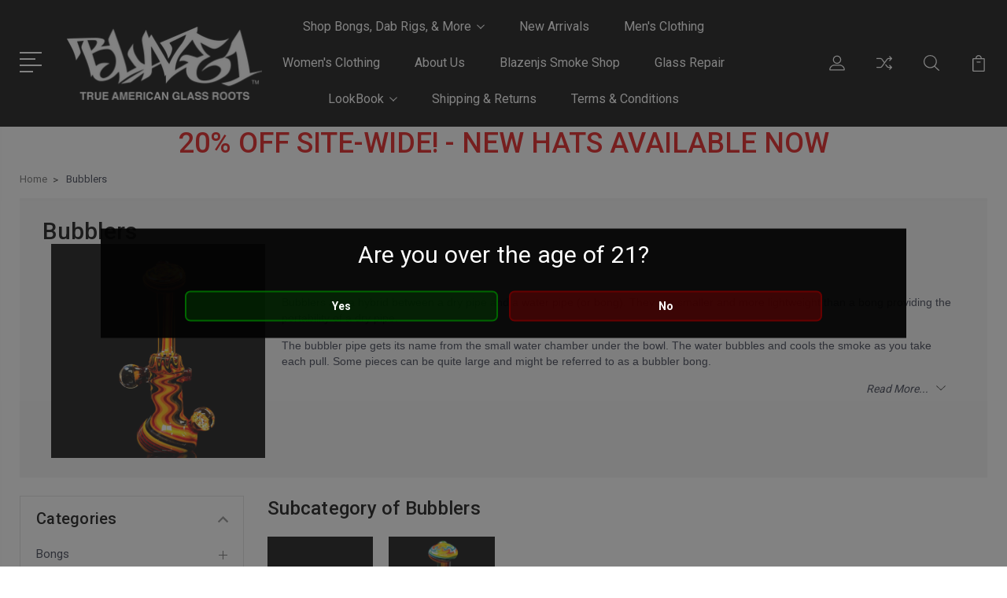

--- FILE ---
content_type: text/html; charset=UTF-8
request_url: https://www.blaze1.com/bubblers/
body_size: 20983
content:


<!DOCTYPE html>
<html class="no-js" lang="en">
    <head>
        <title>Bubblers - Page 1 - Blaze1</title>
        <link rel="dns-prefetch preconnect" href="https://cdn11.bigcommerce.com/s-xg9h2m" crossorigin><link rel="dns-prefetch preconnect" href="https://fonts.googleapis.com/" crossorigin><link rel="dns-prefetch preconnect" href="https://fonts.gstatic.com/" crossorigin>
        <meta name="keywords" content="Blaze1, Blaze1 Glass, Blaze1 Clothing, Blaze1 Equipment, Blaze1 Accessories, Bongs, Dab Rigs, Beaker Bongs, Beaker Bottom, Bubble Bottom, pipes, bubblers, bowl piece, clothing, hats, "><link rel='canonical' href='https://www.blaze1.com/bubblers/' /><meta name='platform' content='bigcommerce.stencil' />
        
                <link rel="next" href="https://www.blaze1.com/bubblers/?page=2">


        <link href="https://cdn11.bigcommerce.com/s-xg9h2m/product_images/BLAZE1_FAVICON.png?t=1451348288" rel="shortcut icon">
        <meta name="viewport" content="width=device-width, initial-scale=1, maximum-scale=1">

        <script>
            document.documentElement.className = document.documentElement.className.replace('no-js', 'js');
        </script>

        <script>
            window.lazySizesConfig = window.lazySizesConfig || {};
            window.lazySizesConfig.loadMode = 1;
        </script>
        <script async src="https://cdn11.bigcommerce.com/s-xg9h2m/stencil/3687e1c0-b928-013a-5bc3-2655e9005da0/e/5e264490-36a1-0139-f887-0242ac110002/dist/theme-bundle.head_async.js"></script>

        <link href="https://fonts.googleapis.com/css?family=Rubik:400%7CRoboto:400,500,600,700,800,900%7CKarla:400%7CCaveat:400,700&display=swap" rel="stylesheet">
        <link data-stencil-stylesheet href="https://cdn11.bigcommerce.com/s-xg9h2m/stencil/3687e1c0-b928-013a-5bc3-2655e9005da0/e/5e264490-36a1-0139-f887-0242ac110002/css/theme-78b72540-6b64-013e-39c0-2afa0bd11741.css" rel="stylesheet">

        <!-- Start Tracking Code for analytics_siteverification -->

<meta name="google-site-verification" content="Kq7nu40NKLi0kVTebvlTg7OD4OHWzjp6LaZfcCovHrY" />
<script async src="https://www.googletagmanager.com/gtag/js?id=UA-178384409-1"></script>
<script>
window.dataLayer = window.dataLayer || [];
function gtag(){dataLayer.push(arguments);}
gtag('js', new Date());
gtag('config', '_BGDCOn42N8BEKLDsrQC');

function trackEcommerce() {
    function gaAddTrans(orderID, store, total, tax, shipping, city, state, country, currency, channelInfo) {
        var transaction = {
            id: orderID,
            affiliation: store,
            revenue: total,
            tax: tax,
            shipping: shipping,
            city: city,
            state: state,
            country: country
        };

        if (currency) {
            transaction.currency = currency;
        }

        ga('ecommerce:addTransaction', transaction);
    }
    
    function gaAddItems(orderID, sku, product, variation, price, qty) {
        ga('ecommerce:addItem', {
            id: orderID,
            sku: sku,
            name: product,
            category: variation,
            price: price,
            quantity: qty
        });
    }

    function gaTrackTrans() {
        ga('ecommerce:send');
    }

    function gtagAddTrans(orderID, store, total, tax, shipping, city, state, country, currency, channelInfo) {
        this.transaction = {
            transaction_id: orderID,
            affiliation: store,
            value: total,
            tax: tax,
            shipping: shipping,
            items: []
        };

        if (currency) {
            this.transaction.currency = currency;
        }
    }

    function gtagAddItem(orderID, sku, product, variation, price, qty) {
        this.transaction.items.push({
            id: sku,
            name: product,
            category: variation,
            price: price,
            quantity: qty
        });
    }

    function gtagTrackTrans() {
        gtag('event', 'purchase', this.transaction);
        gtag('event', 'conversion', {
            'send_to': 'AW-646750626/_BGDCOn42N8BEKLDsrQC',
            'value': this.transaction.value,
            'transaction_id': this.transaction.transaction_id,
        });
        this.transaction = null;
    }

    if (typeof gtag === 'function') {
        this._addTrans = gtagAddTrans;
        this._addItem = gtagAddItem;
        this._trackTrans = gtagTrackTrans;
    } else if (typeof ga === 'function') {
        this._addTrans = gaAddTrans;
        this._addItem = gaAddItems;
        this._trackTrans = gaTrackTrans;
    }
}

var pageTracker = new trackEcommerce();

</script>  

<!-- End Tracking Code for analytics_siteverification -->


<script type="text/javascript">
var BCData = {};
</script>

<script nonce="">
(function () {
    var xmlHttp = new XMLHttpRequest();

    xmlHttp.open('POST', 'https://bes.gcp.data.bigcommerce.com/nobot');
    xmlHttp.setRequestHeader('Content-Type', 'application/json');
    xmlHttp.send('{"store_id":"966198","timezone_offset":"-7.0","timestamp":"2025-11-17T02:05:55.78241100Z","visit_id":"d28a98fa-da94-4387-893b-84a13f26196f","channel_id":1}');
})();
</script>


        
        
        
        
        
        
        

    </head>
    <body class="type-category">
        <svg data-src="https://cdn11.bigcommerce.com/s-xg9h2m/stencil/3687e1c0-b928-013a-5bc3-2655e9005da0/e/5e264490-36a1-0139-f887-0242ac110002/img/icon-sprite.svg" class="icons-svg-sprite"></svg>
        <header class="header" sticky="true" role="banner">
  <div class="header-main">
  <div class="container">
    <div class="header-inner">
      <div class="header-left">
        <div class="desktop_mobile_menu">
          <a class="control-otherlinks" href="javascript:void(0);" onclick="">
            <span class="otherlinks-line-1"></span>
            <span class="otherlinks-line-2"></span>
            <span class="otherlinks-line-3"></span>
            <span class="otherlinks-line-4"></span>
          </a>
        </div>
        <div class="logo-block">
              <div class="header-logo header-logo--center">
                  <a href="https://www.blaze1.com/">
            <img class="header-logo-image-unknown-size" src="https://cdn11.bigcommerce.com/s-xg9h2m/images/stencil/original/download_1_1636095332__18967.original.png" alt="Blaze1" title="Blaze1">
</a>
              </div>
        </div>
      </div>

      <div class="header-center">
        <div class="navigation-menu" data-menu>
            <nav class="navPages">
  <ul class="navPages-list sf-menu" data-speed="0.8">




      <li class="navPages-item">
        <a class="navPages-action needsclick" href="/categories">Shop Bongs, Dab Rigs, &amp; More <svg><use xlink:href="#icon-chevron-down"></use></svg></a>
        <ul>
            <li class="navPages-item  nav-arrow-roted">
              <!-- SECOND LEVEL STARTS -->

<a class="navPages-action" href="https://www.blaze1.com/bongs/" class="needsclick">
  <span class="nav-arrow"><svg class=""><use xlink:href="#icon-m-right"></use></svg></span>
    Bongs
    <svg class="chevron-down"><use xlink:href="#icon-chevron-down"></use></svg>
</a>
<ul class="navlist-sub nav-second-level">
    <li>
        <!-- THIRD LEVEL STARTS -->
        <a class="navPages-action" href="https://www.blaze1.com/bongs/dab-rigs/" class="needsclick">
          <span class="nav-arrow"><svg class=""><use xlink:href="#icon-m-right"></use></svg></span>Dab Rigs</a>
        <!-- THIRD LEVEL STARTS -->
    </li>
    <li>
        <!-- THIRD LEVEL STARTS -->
        <a class="navPages-action" href="https://www.blaze1.com/bongs/beaker-bottom-bong/" class="needsclick">
          <span class="nav-arrow"><svg class=""><use xlink:href="#icon-m-right"></use></svg></span>Beaker Bottom Bong</a>
        <!-- THIRD LEVEL STARTS -->
    </li>
    <li>
        <!-- THIRD LEVEL STARTS -->
        <a class="navPages-action" href="https://www.blaze1.com/bongs/round-base-bong/" class="needsclick">
          <span class="nav-arrow"><svg class=""><use xlink:href="#icon-m-right"></use></svg></span>Bubble Bottom Bong</a>
        <!-- THIRD LEVEL STARTS -->
    </li>
    <li>
        <!-- THIRD LEVEL STARTS -->
        <a class="navPages-action" href="https://www.blaze1.com/bongs/straight-bottom-bong/" class="needsclick">
          <span class="nav-arrow"><svg class=""><use xlink:href="#icon-m-right"></use></svg></span>Straight Bottom Bong</a>
        <!-- THIRD LEVEL STARTS -->
    </li>
    <li>
        <!-- THIRD LEVEL STARTS -->
        <a class="navPages-action" href="https://www.blaze1.com/bongs/percolator-bongs/" class="needsclick">
          <span class="nav-arrow"><svg class=""><use xlink:href="#icon-m-right"></use></svg></span>Percolator Bongs</a>
        <!-- THIRD LEVEL STARTS -->
    </li>
    <li>
        <!-- THIRD LEVEL STARTS -->
        <a class="navPages-action" href="https://www.blaze1.com/bongs/custom-handmade-glass/" class="needsclick">
          <span class="nav-arrow"><svg class=""><use xlink:href="#icon-m-right"></use></svg></span>Custom Handmade Heady Glass</a>
        <!-- THIRD LEVEL STARTS -->
    </li>
</ul>
<!-- SECOND LEVEL ENDS -->
            </li>
            <li class="navPages-item  nav-arrow-roted">
              <!-- SECOND LEVEL STARTS -->
<a class="navPages-action" href="https://www.blaze1.com/e-cig-vape-and-accessories/">
  <span class="nav-arrow"><svg class=""><use xlink:href="#icon-m-right"></use></svg></span>E-Cig Vape and Accessories</a>
<!-- SECOND LEVEL ENDS -->
            </li>
            <li class="navPages-item  nav-arrow-roted">
              <!-- SECOND LEVEL STARTS -->

<a class="navPages-action" href="https://www.blaze1.com/smoke-accessories/bowl-pieces/" class="needsclick">
  <span class="nav-arrow"><svg class=""><use xlink:href="#icon-m-right"></use></svg></span>
    Bowl Pieces
    <svg class="chevron-down"><use xlink:href="#icon-chevron-down"></use></svg>
</a>
<ul class="navlist-sub nav-second-level">
    <li>
        <!-- THIRD LEVEL STARTS -->
        <a class="navPages-action" href="https://www.blaze1.com/bowl-pieces/heady-funnel-bowl/" class="needsclick">
          <span class="nav-arrow"><svg class=""><use xlink:href="#icon-m-right"></use></svg></span>Heady Funnel Bowl Piece</a>
        <!-- THIRD LEVEL STARTS -->
    </li>
    <li>
        <!-- THIRD LEVEL STARTS -->
        <a class="navPages-action" href="https://www.blaze1.com/bowl-pieces/heady-round-bowl-piece/" class="needsclick">
          <span class="nav-arrow"><svg class=""><use xlink:href="#icon-m-right"></use></svg></span>Heady Round Bowl Piece</a>
        <!-- THIRD LEVEL STARTS -->
    </li>
</ul>
<!-- SECOND LEVEL ENDS -->
            </li>
            <li class="navPages-item  nav-arrow-roted">
              <!-- SECOND LEVEL STARTS -->

<a class="navPages-action" href="https://www.blaze1.com/bubblers/" class="needsclick">
  <span class="nav-arrow"><svg class=""><use xlink:href="#icon-m-right"></use></svg></span>
    Bubblers
    <svg class="chevron-down"><use xlink:href="#icon-chevron-down"></use></svg>
</a>
<ul class="navlist-sub nav-second-level">
    <li>
        <!-- THIRD LEVEL STARTS -->
        <a class="navPages-action" href="https://www.blaze1.com/bubblers/hammer/" class="needsclick">
          <span class="nav-arrow"><svg class=""><use xlink:href="#icon-m-right"></use></svg></span>Hammer</a>
        <!-- THIRD LEVEL STARTS -->
    </li>
    <li>
        <!-- THIRD LEVEL STARTS -->
        <a class="navPages-action" href="https://www.blaze1.com/bubblers/sherlock/" class="needsclick">
          <span class="nav-arrow"><svg class=""><use xlink:href="#icon-m-right"></use></svg></span>Sherlock</a>
        <!-- THIRD LEVEL STARTS -->
    </li>
</ul>
<!-- SECOND LEVEL ENDS -->
            </li>
            <li class="navPages-item  nav-arrow-roted">
              <!-- SECOND LEVEL STARTS -->

<a class="navPages-action" href="https://www.blaze1.com/blaze1-apparel/" class="needsclick">
  <span class="nav-arrow"><svg class=""><use xlink:href="#icon-m-right"></use></svg></span>
    Blaze1 Apparel
    <svg class="chevron-down"><use xlink:href="#icon-chevron-down"></use></svg>
</a>
<ul class="navlist-sub nav-second-level">
    <li>
        <!-- THIRD LEVEL STARTS -->
        <a class="navPages-action" href="https://www.blaze1.com/blaze1-apparel/mens-clothing/" class="needsclick">
          <span class="nav-arrow"><svg class=""><use xlink:href="#icon-m-right"></use></svg></span>
            Men&#x27;s Clothing <svg class="chevron-down"><use xlink:href="#icon-chevron-down"></use></svg>
        </a>
        <ul class="navlist-sub nav-third-level">
            <li>
              <!-- FOURTH LEVEL STARTS -->
                <a class="navPages-action" href="https://www.blaze1.com/blaze1-clothing/mens/hats/" class="needsclick">Hats</a>
              <!-- FOURTH LEVEL STARTS -->

            </li>
            <li>
              <!-- FOURTH LEVEL STARTS -->
                <a class="navPages-action" href="https://www.blaze1.com/mens/sweatshirts/" class="needsclick">Sweatshirts</a>
              <!-- FOURTH LEVEL STARTS -->

            </li>
            <li>
              <!-- FOURTH LEVEL STARTS -->
                <a class="navPages-action" href="https://www.blaze1.com/tanks/" class="needsclick">Tanks</a>
              <!-- FOURTH LEVEL STARTS -->

            </li>
            <li>
              <!-- FOURTH LEVEL STARTS -->
                <a class="navPages-action" href="https://www.blaze1.com/mens/tees/" class="needsclick">Tees</a>
              <!-- FOURTH LEVEL STARTS -->

            </li>
        </ul>
        <!-- THIRD LEVEL STARTS -->
    </li>
    <li>
        <!-- THIRD LEVEL STARTS -->
        <a class="navPages-action" href="https://www.blaze1.com/blaze1-apparel/women/" class="needsclick">
          <span class="nav-arrow"><svg class=""><use xlink:href="#icon-m-right"></use></svg></span>
            Women&#x27;s Clothing <svg class="chevron-down"><use xlink:href="#icon-chevron-down"></use></svg>
        </a>
        <ul class="navlist-sub nav-third-level">
            <li>
              <!-- FOURTH LEVEL STARTS -->
                <a class="navPages-action" href="https://www.blaze1.com/blaze1-apparel/womens-clothing/long-sleeve-shirts/" class="needsclick">Long Sleeve Shirts</a>
              <!-- FOURTH LEVEL STARTS -->

            </li>
            <li>
              <!-- FOURTH LEVEL STARTS -->
                <a class="navPages-action" href="https://www.blaze1.com/ladies/sweatshirts/" class="needsclick">Sweatshirts</a>
              <!-- FOURTH LEVEL STARTS -->

            </li>
            <li>
              <!-- FOURTH LEVEL STARTS -->
                <a class="navPages-action" href="https://www.blaze1.com/blaze1-apparel/womens-clothing/tank-tops/" class="needsclick">Tank Tops</a>
              <!-- FOURTH LEVEL STARTS -->

            </li>
            <li>
              <!-- FOURTH LEVEL STARTS -->
                <a class="navPages-action" href="https://www.blaze1.com/ladies/tees/" class="needsclick">Tees</a>
              <!-- FOURTH LEVEL STARTS -->

            </li>
        </ul>
        <!-- THIRD LEVEL STARTS -->
    </li>
    <li>
        <!-- THIRD LEVEL STARTS -->
        <a class="navPages-action" href="https://www.blaze1.com/headwear/" class="needsclick">
          <span class="nav-arrow"><svg class=""><use xlink:href="#icon-m-right"></use></svg></span>Hats</a>
        <!-- THIRD LEVEL STARTS -->
    </li>
</ul>
<!-- SECOND LEVEL ENDS -->
            </li>
            <li class="navPages-item  nav-arrow-roted">
              <!-- SECOND LEVEL STARTS -->

<a class="navPages-action" href="https://www.blaze1.com/glass-hand-pipes/" class="needsclick">
  <span class="nav-arrow"><svg class=""><use xlink:href="#icon-m-right"></use></svg></span>
    Glass Hand Pipes
    <svg class="chevron-down"><use xlink:href="#icon-chevron-down"></use></svg>
</a>
<ul class="navlist-sub nav-second-level">
    <li>
        <!-- THIRD LEVEL STARTS -->
        <a class="navPages-action" href="https://www.blaze1.com/glass-hand-pipes/steamrollers/" class="needsclick">
          <span class="nav-arrow"><svg class=""><use xlink:href="#icon-m-right"></use></svg></span>Steamrollers</a>
        <!-- THIRD LEVEL STARTS -->
    </li>
</ul>
<!-- SECOND LEVEL ENDS -->
            </li>
            <li class="navPages-item  nav-arrow-roted">
              <!-- SECOND LEVEL STARTS -->

<a class="navPages-action" href="https://www.blaze1.com/smoking-accessories/" class="needsclick">
  <span class="nav-arrow"><svg class=""><use xlink:href="#icon-m-right"></use></svg></span>
    Smoking Accessories
    <svg class="chevron-down"><use xlink:href="#icon-chevron-down"></use></svg>
</a>
<ul class="navlist-sub nav-second-level">
    <li>
        <!-- THIRD LEVEL STARTS -->
        <a class="navPages-action" href="https://www.blaze1.com/dab-pens-and-batteries/" class="needsclick">
          <span class="nav-arrow"><svg class=""><use xlink:href="#icon-m-right"></use></svg></span>Dab Pens and Batteries</a>
        <!-- THIRD LEVEL STARTS -->
    </li>
    <li>
        <!-- THIRD LEVEL STARTS -->
        <a class="navPages-action" href="https://www.blaze1.com/incense/" class="needsclick">
          <span class="nav-arrow"><svg class=""><use xlink:href="#icon-m-right"></use></svg></span>Incense</a>
        <!-- THIRD LEVEL STARTS -->
    </li>
    <li>
        <!-- THIRD LEVEL STARTS -->
        <a class="navPages-action" href="https://www.blaze1.com/smoke-accessories-/bong-accessories/" class="needsclick">
          <span class="nav-arrow"><svg class=""><use xlink:href="#icon-m-right"></use></svg></span>Bong Accessories</a>
        <!-- THIRD LEVEL STARTS -->
    </li>
    <li>
        <!-- THIRD LEVEL STARTS -->
        <a class="navPages-action" href="https://www.blaze1.com/smoke-accesories/papers/" class="needsclick">
          <span class="nav-arrow"><svg class=""><use xlink:href="#icon-m-right"></use></svg></span>Papers</a>
        <!-- THIRD LEVEL STARTS -->
    </li>
    <li>
        <!-- THIRD LEVEL STARTS -->
        <a class="navPages-action" href="https://www.blaze1.com/smoke-accessories/herb-grinders/" class="needsclick">
          <span class="nav-arrow"><svg class=""><use xlink:href="#icon-m-right"></use></svg></span>Herb Grinders</a>
        <!-- THIRD LEVEL STARTS -->
    </li>
</ul>
<!-- SECOND LEVEL ENDS -->
            </li>
        </ul>
      </li>
           <li class="navPages-item navPages-item-page ">
             <!-- SECOND LEVEL STARTS -->
<a class="navPages-action" href="https://www.blaze1.com/new-arrivals/">
  <span class="nav-arrow"><svg class=""><use xlink:href="#icon-m-right"></use></svg></span>New Arrivals</a>
<!-- SECOND LEVEL ENDS -->
           </li>
           <li class="navPages-item navPages-item-page ">
             <!-- SECOND LEVEL STARTS -->
<a class="navPages-action" href="https://www.blaze1.com/mens-clothing/">
  <span class="nav-arrow"><svg class=""><use xlink:href="#icon-m-right"></use></svg></span>Men&#x27;s Clothing</a>
<!-- SECOND LEVEL ENDS -->
           </li>
           <li class="navPages-item navPages-item-page ">
             <!-- SECOND LEVEL STARTS -->
<a class="navPages-action" href="https://www.blaze1.com/womens-clothing/">
  <span class="nav-arrow"><svg class=""><use xlink:href="#icon-m-right"></use></svg></span>Women&#x27;s Clothing</a>
<!-- SECOND LEVEL ENDS -->
           </li>
           <li class="navPages-item navPages-item-page ">
             <!-- SECOND LEVEL STARTS -->
<a class="navPages-action" href="https://www.blaze1.com/about-us-1/">
  <span class="nav-arrow"><svg class=""><use xlink:href="#icon-m-right"></use></svg></span>About Us</a>
<!-- SECOND LEVEL ENDS -->
           </li>
           <li class="navPages-item navPages-item-page ">
             <!-- SECOND LEVEL STARTS -->
<a class="navPages-action" href="https://www.blaze1.com/blazenjs-smoke-shop-locations/">
  <span class="nav-arrow"><svg class=""><use xlink:href="#icon-m-right"></use></svg></span>Blazenjs Smoke Shop</a>
<!-- SECOND LEVEL ENDS -->
           </li>
           <li class="navPages-item navPages-item-page ">
             <!-- SECOND LEVEL STARTS -->
<a class="navPages-action" href="https://www.blaze1.com/glass-repair/">
  <span class="nav-arrow"><svg class=""><use xlink:href="#icon-m-right"></use></svg></span>Glass Repair</a>
<!-- SECOND LEVEL ENDS -->
           </li>
           <li class="navPages-item navPages-item-page ">
             <!-- SECOND LEVEL STARTS -->

<a class="navPages-action" href="https://www.blaze1.com/lookbook/" class="needsclick">
  <span class="nav-arrow"><svg class=""><use xlink:href="#icon-m-right"></use></svg></span>
    LookBook
    <svg class="chevron-down"><use xlink:href="#icon-chevron-down"></use></svg>
</a>
<ul class="navlist-sub nav-second-level">
    <li>
        <!-- THIRD LEVEL STARTS -->
        <a class="navPages-action" href="https://www.blaze1.com/lookbook/blaze1/" class="needsclick">
          <span class="nav-arrow"><svg class=""><use xlink:href="#icon-m-right"></use></svg></span>Blaze1</a>
        <!-- THIRD LEVEL STARTS -->
    </li>
    <li>
        <!-- THIRD LEVEL STARTS -->
        <a class="navPages-action" href="https://www.blaze1.com/lookbook/iesha-marie/" class="needsclick">
          <span class="nav-arrow"><svg class=""><use xlink:href="#icon-m-right"></use></svg></span>Iesha Marie</a>
        <!-- THIRD LEVEL STARTS -->
    </li>
    <li>
        <!-- THIRD LEVEL STARTS -->
        <a class="navPages-action" href="https://www.blaze1.com/lookbook/nick-maximov/" class="needsclick">
          <span class="nav-arrow"><svg class=""><use xlink:href="#icon-m-right"></use></svg></span>Nick Maximov</a>
        <!-- THIRD LEVEL STARTS -->
    </li>
</ul>
<!-- SECOND LEVEL ENDS -->
           </li>
           <li class="navPages-item navPages-item-page ">
             <!-- SECOND LEVEL STARTS -->
<a class="navPages-action" href="https://www.blaze1.com/shipping-returns/">
  <span class="nav-arrow"><svg class=""><use xlink:href="#icon-m-right"></use></svg></span>Shipping &amp; Returns</a>
<!-- SECOND LEVEL ENDS -->
           </li>
           <li class="navPages-item navPages-item-page last-menu-item">
             <!-- SECOND LEVEL STARTS -->
<a class="navPages-action" href="https://www.blaze1.com/terms-conditions/">
  <span class="nav-arrow"><svg class=""><use xlink:href="#icon-m-right"></use></svg></span>Terms &amp; Conditions</a>
<!-- SECOND LEVEL ENDS -->
           </li>
  </ul>
</nav>
        </div>
      </div>

      <div class="header-right">
          <nav class="navUser">
    <ul class="navUser-section navUser-section--alt account-section sf-menu">
      <li class="navUser-item navUser-item--account">
    <a class="navUser-action needsclick" href="/account.php">
      <svg><use xlink:href="#icon-user"></use></svg>
      <!-- <span>Account</span> -->
    </a>
    <ul class="navUser-section-sub section-sub-right">
        <li class="navUser-item">
          <a class="navUser-action needsclick" href="/login.php">
            <svg><use xlink:href="#icon-signout"></use></svg><span>Sign in</span>
          </a>
        </li>
        <li class="navUser-item">
          <a class="navUser-action needsclick" href="/login.php?action=create_account">
            <svg><use xlink:href="#icon-register"></use></svg><span>Register</span>
          </a>
        </li>
          <li class="navUser-item">
              <a class="navUser-action needsclick" href="/giftcertificates.php">
              <svg><use xlink:href="#icon-gift-certificate"></use></svg><span>Gift Certificates</span>
              </a>
          </li>
        <li class="navUser-item navUser-item-wishlist">
            <a class="navUser-action needsclick" href="/wishlist.php">
              <svg><use xlink:href="#icon-wishlist"></use></svg><span>wishlist</span>
            </a>
        </li>


    </ul>
</li>

      <li class="navUser-item navUser-item-compare">
          <a class="navUser-action navUser-item--compare needsclick" title="Compare" href="/compare" data-compare-nav>
            <svg><use xlink:href="#icon-compare"></use></svg>
            <span class="countPill countPill--positive"></span>
          </a>
      </li>

      <li class="navUser-item navUser-search">
          <a class="navUser-action navUser-action--quickSearch" href="javascript:void(0);" data-search="quickSearch" aria-controls="quickSearch" aria-expanded="false"><svg class="search-icon"><use xlink:href="#icon-search"></use></svg> <svg class="search-close"><use xlink:href="#icon-close"></use></svg></a>
      </li>


      <li class="navUser-item navUser-item--cart">
          <a  class="navUser-action"
              data-cart-preview
              data-dropdown="cart-preview-dropdown"
              data-options="align:right"
              href="/cart.php">
              <span class="navUser-item-cartLabel">
                <svg><use xlink:href="#icon-cart"></use></svg>
              </span> <span class="countPill cart-quantity"></span>
          </a>
          <div class="dropdown-menu" id="cart-preview-dropdown" data-dropdown-content aria-hidden="true"></div>
      </li>
    </ul>

</nav>

<div class="dropdown dropdown--quickSearch" id="quickSearch" aria-hidden="true" tabindex="-1" data-prevent-quick-search-close>
    <form class="form" action="/search.php"  id="headerQuickSearchForm">
    <fieldset class="form-fieldset">
        <div class="form-field">
            <label class="is-srOnly" for="search_query">Search</label>
            <input class="form-input" data-search-quick name="search_query" id="search_query" data-error-message="Search field cannot be empty." placeholder="Search the store" autocomplete="off">
            <span class="search-icon-main" onclick="document.getElementById('headerQuickSearchForm').submit();"><svg class="search-icon"><use xlink:href="#icon-search"></use></svg></span>
        </div>
    </fieldset>
</form>
<section class="quickSearchResults" data-bind="html: results"></section>
</div>

<div id="headerSidebar" class="header-side-bar">
<div class="header-side-bar-inn">
  <div class="close">
    <a class="close-icon" href="javascript:void(0);"><svg><use xlink:href="#icon-close"></use></svg></a>
  </div>
  <div class="category headerSidebar-block">
    <h5 class="sidebarBlock-heading">Categories</h5>
    <ul class="navList navList-treeview">
            <li class="navPages-item">
              <!-- SECOND LEVEL STARTS -->

<a class="navPages-action" href="https://www.blaze1.com/bongs/" class="needsclick">
  <span class="nav-arrow"><svg class=""><use xlink:href="#icon-m-right"></use></svg></span>
    Bongs
    <svg class="chevron-down"><use xlink:href="#icon-chevron-down"></use></svg>
</a>
<ul class="navlist-sub nav-second-level">
    <li>
        <!-- THIRD LEVEL STARTS -->
        <a class="navPages-action" href="https://www.blaze1.com/bongs/dab-rigs/" class="needsclick">
          <span class="nav-arrow"><svg class=""><use xlink:href="#icon-m-right"></use></svg></span>Dab Rigs</a>
        <!-- THIRD LEVEL STARTS -->
    </li>
    <li>
        <!-- THIRD LEVEL STARTS -->
        <a class="navPages-action" href="https://www.blaze1.com/bongs/beaker-bottom-bong/" class="needsclick">
          <span class="nav-arrow"><svg class=""><use xlink:href="#icon-m-right"></use></svg></span>Beaker Bottom Bong</a>
        <!-- THIRD LEVEL STARTS -->
    </li>
    <li>
        <!-- THIRD LEVEL STARTS -->
        <a class="navPages-action" href="https://www.blaze1.com/bongs/round-base-bong/" class="needsclick">
          <span class="nav-arrow"><svg class=""><use xlink:href="#icon-m-right"></use></svg></span>Bubble Bottom Bong</a>
        <!-- THIRD LEVEL STARTS -->
    </li>
    <li>
        <!-- THIRD LEVEL STARTS -->
        <a class="navPages-action" href="https://www.blaze1.com/bongs/straight-bottom-bong/" class="needsclick">
          <span class="nav-arrow"><svg class=""><use xlink:href="#icon-m-right"></use></svg></span>Straight Bottom Bong</a>
        <!-- THIRD LEVEL STARTS -->
    </li>
    <li>
        <!-- THIRD LEVEL STARTS -->
        <a class="navPages-action" href="https://www.blaze1.com/bongs/percolator-bongs/" class="needsclick">
          <span class="nav-arrow"><svg class=""><use xlink:href="#icon-m-right"></use></svg></span>Percolator Bongs</a>
        <!-- THIRD LEVEL STARTS -->
    </li>
    <li>
        <!-- THIRD LEVEL STARTS -->
        <a class="navPages-action" href="https://www.blaze1.com/bongs/custom-handmade-glass/" class="needsclick">
          <span class="nav-arrow"><svg class=""><use xlink:href="#icon-m-right"></use></svg></span>Custom Handmade Heady Glass</a>
        <!-- THIRD LEVEL STARTS -->
    </li>
</ul>
<!-- SECOND LEVEL ENDS -->
            </li>
            <li class="navPages-item">
              <!-- SECOND LEVEL STARTS -->
<a class="navPages-action" href="https://www.blaze1.com/e-cig-vape-and-accessories/">
  <span class="nav-arrow"><svg class=""><use xlink:href="#icon-m-right"></use></svg></span>E-Cig Vape and Accessories</a>
<!-- SECOND LEVEL ENDS -->
            </li>
            <li class="navPages-item">
              <!-- SECOND LEVEL STARTS -->

<a class="navPages-action" href="https://www.blaze1.com/smoke-accessories/bowl-pieces/" class="needsclick">
  <span class="nav-arrow"><svg class=""><use xlink:href="#icon-m-right"></use></svg></span>
    Bowl Pieces
    <svg class="chevron-down"><use xlink:href="#icon-chevron-down"></use></svg>
</a>
<ul class="navlist-sub nav-second-level">
    <li>
        <!-- THIRD LEVEL STARTS -->
        <a class="navPages-action" href="https://www.blaze1.com/bowl-pieces/heady-funnel-bowl/" class="needsclick">
          <span class="nav-arrow"><svg class=""><use xlink:href="#icon-m-right"></use></svg></span>Heady Funnel Bowl Piece</a>
        <!-- THIRD LEVEL STARTS -->
    </li>
    <li>
        <!-- THIRD LEVEL STARTS -->
        <a class="navPages-action" href="https://www.blaze1.com/bowl-pieces/heady-round-bowl-piece/" class="needsclick">
          <span class="nav-arrow"><svg class=""><use xlink:href="#icon-m-right"></use></svg></span>Heady Round Bowl Piece</a>
        <!-- THIRD LEVEL STARTS -->
    </li>
</ul>
<!-- SECOND LEVEL ENDS -->
            </li>
            <li class="navPages-item">
              <!-- SECOND LEVEL STARTS -->

<a class="navPages-action" href="https://www.blaze1.com/bubblers/" class="needsclick">
  <span class="nav-arrow"><svg class=""><use xlink:href="#icon-m-right"></use></svg></span>
    Bubblers
    <svg class="chevron-down"><use xlink:href="#icon-chevron-down"></use></svg>
</a>
<ul class="navlist-sub nav-second-level">
    <li>
        <!-- THIRD LEVEL STARTS -->
        <a class="navPages-action" href="https://www.blaze1.com/bubblers/hammer/" class="needsclick">
          <span class="nav-arrow"><svg class=""><use xlink:href="#icon-m-right"></use></svg></span>Hammer</a>
        <!-- THIRD LEVEL STARTS -->
    </li>
    <li>
        <!-- THIRD LEVEL STARTS -->
        <a class="navPages-action" href="https://www.blaze1.com/bubblers/sherlock/" class="needsclick">
          <span class="nav-arrow"><svg class=""><use xlink:href="#icon-m-right"></use></svg></span>Sherlock</a>
        <!-- THIRD LEVEL STARTS -->
    </li>
</ul>
<!-- SECOND LEVEL ENDS -->
            </li>
            <li class="navPages-item">
              <!-- SECOND LEVEL STARTS -->

<a class="navPages-action" href="https://www.blaze1.com/blaze1-apparel/" class="needsclick">
  <span class="nav-arrow"><svg class=""><use xlink:href="#icon-m-right"></use></svg></span>
    Blaze1 Apparel
    <svg class="chevron-down"><use xlink:href="#icon-chevron-down"></use></svg>
</a>
<ul class="navlist-sub nav-second-level">
    <li>
        <!-- THIRD LEVEL STARTS -->
        <a class="navPages-action" href="https://www.blaze1.com/blaze1-apparel/mens-clothing/" class="needsclick">
          <span class="nav-arrow"><svg class=""><use xlink:href="#icon-m-right"></use></svg></span>
            Men&#x27;s Clothing <svg class="chevron-down"><use xlink:href="#icon-chevron-down"></use></svg>
        </a>
        <ul class="navlist-sub nav-third-level">
            <li>
              <!-- FOURTH LEVEL STARTS -->
                <a class="navPages-action" href="https://www.blaze1.com/blaze1-clothing/mens/hats/" class="needsclick">Hats</a>
              <!-- FOURTH LEVEL STARTS -->

            </li>
            <li>
              <!-- FOURTH LEVEL STARTS -->
                <a class="navPages-action" href="https://www.blaze1.com/mens/sweatshirts/" class="needsclick">Sweatshirts</a>
              <!-- FOURTH LEVEL STARTS -->

            </li>
            <li>
              <!-- FOURTH LEVEL STARTS -->
                <a class="navPages-action" href="https://www.blaze1.com/tanks/" class="needsclick">Tanks</a>
              <!-- FOURTH LEVEL STARTS -->

            </li>
            <li>
              <!-- FOURTH LEVEL STARTS -->
                <a class="navPages-action" href="https://www.blaze1.com/mens/tees/" class="needsclick">Tees</a>
              <!-- FOURTH LEVEL STARTS -->

            </li>
        </ul>
        <!-- THIRD LEVEL STARTS -->
    </li>
    <li>
        <!-- THIRD LEVEL STARTS -->
        <a class="navPages-action" href="https://www.blaze1.com/blaze1-apparel/women/" class="needsclick">
          <span class="nav-arrow"><svg class=""><use xlink:href="#icon-m-right"></use></svg></span>
            Women&#x27;s Clothing <svg class="chevron-down"><use xlink:href="#icon-chevron-down"></use></svg>
        </a>
        <ul class="navlist-sub nav-third-level">
            <li>
              <!-- FOURTH LEVEL STARTS -->
                <a class="navPages-action" href="https://www.blaze1.com/blaze1-apparel/womens-clothing/long-sleeve-shirts/" class="needsclick">Long Sleeve Shirts</a>
              <!-- FOURTH LEVEL STARTS -->

            </li>
            <li>
              <!-- FOURTH LEVEL STARTS -->
                <a class="navPages-action" href="https://www.blaze1.com/ladies/sweatshirts/" class="needsclick">Sweatshirts</a>
              <!-- FOURTH LEVEL STARTS -->

            </li>
            <li>
              <!-- FOURTH LEVEL STARTS -->
                <a class="navPages-action" href="https://www.blaze1.com/blaze1-apparel/womens-clothing/tank-tops/" class="needsclick">Tank Tops</a>
              <!-- FOURTH LEVEL STARTS -->

            </li>
            <li>
              <!-- FOURTH LEVEL STARTS -->
                <a class="navPages-action" href="https://www.blaze1.com/ladies/tees/" class="needsclick">Tees</a>
              <!-- FOURTH LEVEL STARTS -->

            </li>
        </ul>
        <!-- THIRD LEVEL STARTS -->
    </li>
    <li>
        <!-- THIRD LEVEL STARTS -->
        <a class="navPages-action" href="https://www.blaze1.com/headwear/" class="needsclick">
          <span class="nav-arrow"><svg class=""><use xlink:href="#icon-m-right"></use></svg></span>Hats</a>
        <!-- THIRD LEVEL STARTS -->
    </li>
</ul>
<!-- SECOND LEVEL ENDS -->
            </li>
            <li class="navPages-item">
              <!-- SECOND LEVEL STARTS -->

<a class="navPages-action" href="https://www.blaze1.com/glass-hand-pipes/" class="needsclick">
  <span class="nav-arrow"><svg class=""><use xlink:href="#icon-m-right"></use></svg></span>
    Glass Hand Pipes
    <svg class="chevron-down"><use xlink:href="#icon-chevron-down"></use></svg>
</a>
<ul class="navlist-sub nav-second-level">
    <li>
        <!-- THIRD LEVEL STARTS -->
        <a class="navPages-action" href="https://www.blaze1.com/glass-hand-pipes/steamrollers/" class="needsclick">
          <span class="nav-arrow"><svg class=""><use xlink:href="#icon-m-right"></use></svg></span>Steamrollers</a>
        <!-- THIRD LEVEL STARTS -->
    </li>
</ul>
<!-- SECOND LEVEL ENDS -->
            </li>
            <li class="navPages-item">
              <!-- SECOND LEVEL STARTS -->

<a class="navPages-action" href="https://www.blaze1.com/smoking-accessories/" class="needsclick">
  <span class="nav-arrow"><svg class=""><use xlink:href="#icon-m-right"></use></svg></span>
    Smoking Accessories
    <svg class="chevron-down"><use xlink:href="#icon-chevron-down"></use></svg>
</a>
<ul class="navlist-sub nav-second-level">
    <li>
        <!-- THIRD LEVEL STARTS -->
        <a class="navPages-action" href="https://www.blaze1.com/dab-pens-and-batteries/" class="needsclick">
          <span class="nav-arrow"><svg class=""><use xlink:href="#icon-m-right"></use></svg></span>Dab Pens and Batteries</a>
        <!-- THIRD LEVEL STARTS -->
    </li>
    <li>
        <!-- THIRD LEVEL STARTS -->
        <a class="navPages-action" href="https://www.blaze1.com/incense/" class="needsclick">
          <span class="nav-arrow"><svg class=""><use xlink:href="#icon-m-right"></use></svg></span>Incense</a>
        <!-- THIRD LEVEL STARTS -->
    </li>
    <li>
        <!-- THIRD LEVEL STARTS -->
        <a class="navPages-action" href="https://www.blaze1.com/smoke-accessories-/bong-accessories/" class="needsclick">
          <span class="nav-arrow"><svg class=""><use xlink:href="#icon-m-right"></use></svg></span>Bong Accessories</a>
        <!-- THIRD LEVEL STARTS -->
    </li>
    <li>
        <!-- THIRD LEVEL STARTS -->
        <a class="navPages-action" href="https://www.blaze1.com/smoke-accesories/papers/" class="needsclick">
          <span class="nav-arrow"><svg class=""><use xlink:href="#icon-m-right"></use></svg></span>Papers</a>
        <!-- THIRD LEVEL STARTS -->
    </li>
    <li>
        <!-- THIRD LEVEL STARTS -->
        <a class="navPages-action" href="https://www.blaze1.com/smoke-accessories/herb-grinders/" class="needsclick">
          <span class="nav-arrow"><svg class=""><use xlink:href="#icon-m-right"></use></svg></span>Herb Grinders</a>
        <!-- THIRD LEVEL STARTS -->
    </li>
</ul>
<!-- SECOND LEVEL ENDS -->
            </li>
    </ul>
  </div>
  <div class="webpages headerSidebar-block">
    <h5 class="sidebarBlock-heading">Quick Links</h5>
    <ul class="navList navList-treeview">
           <li class="navPages-item navPages-item-page">
             <!-- SECOND LEVEL STARTS -->
<a class="navPages-action" href="https://www.blaze1.com/new-arrivals/">
  <span class="nav-arrow"><svg class=""><use xlink:href="#icon-m-right"></use></svg></span>New Arrivals</a>
<!-- SECOND LEVEL ENDS -->
           </li>
           <li class="navPages-item navPages-item-page">
             <!-- SECOND LEVEL STARTS -->
<a class="navPages-action" href="https://www.blaze1.com/mens-clothing/">
  <span class="nav-arrow"><svg class=""><use xlink:href="#icon-m-right"></use></svg></span>Men&#x27;s Clothing</a>
<!-- SECOND LEVEL ENDS -->
           </li>
           <li class="navPages-item navPages-item-page">
             <!-- SECOND LEVEL STARTS -->
<a class="navPages-action" href="https://www.blaze1.com/womens-clothing/">
  <span class="nav-arrow"><svg class=""><use xlink:href="#icon-m-right"></use></svg></span>Women&#x27;s Clothing</a>
<!-- SECOND LEVEL ENDS -->
           </li>
           <li class="navPages-item navPages-item-page">
             <!-- SECOND LEVEL STARTS -->
<a class="navPages-action" href="https://www.blaze1.com/about-us-1/">
  <span class="nav-arrow"><svg class=""><use xlink:href="#icon-m-right"></use></svg></span>About Us</a>
<!-- SECOND LEVEL ENDS -->
           </li>
           <li class="navPages-item navPages-item-page">
             <!-- SECOND LEVEL STARTS -->
<a class="navPages-action" href="https://www.blaze1.com/blazenjs-smoke-shop-locations/">
  <span class="nav-arrow"><svg class=""><use xlink:href="#icon-m-right"></use></svg></span>Blazenjs Smoke Shop</a>
<!-- SECOND LEVEL ENDS -->
           </li>
           <li class="navPages-item navPages-item-page">
             <!-- SECOND LEVEL STARTS -->
<a class="navPages-action" href="https://www.blaze1.com/glass-repair/">
  <span class="nav-arrow"><svg class=""><use xlink:href="#icon-m-right"></use></svg></span>Glass Repair</a>
<!-- SECOND LEVEL ENDS -->
           </li>
           <li class="navPages-item navPages-item-page">
             <!-- SECOND LEVEL STARTS -->

<a class="navPages-action" href="https://www.blaze1.com/lookbook/" class="needsclick">
  <span class="nav-arrow"><svg class=""><use xlink:href="#icon-m-right"></use></svg></span>
    LookBook
    <svg class="chevron-down"><use xlink:href="#icon-chevron-down"></use></svg>
</a>
<ul class="navlist-sub nav-second-level">
    <li>
        <!-- THIRD LEVEL STARTS -->
        <a class="navPages-action" href="https://www.blaze1.com/lookbook/blaze1/" class="needsclick">
          <span class="nav-arrow"><svg class=""><use xlink:href="#icon-m-right"></use></svg></span>Blaze1</a>
        <!-- THIRD LEVEL STARTS -->
    </li>
    <li>
        <!-- THIRD LEVEL STARTS -->
        <a class="navPages-action" href="https://www.blaze1.com/lookbook/iesha-marie/" class="needsclick">
          <span class="nav-arrow"><svg class=""><use xlink:href="#icon-m-right"></use></svg></span>Iesha Marie</a>
        <!-- THIRD LEVEL STARTS -->
    </li>
    <li>
        <!-- THIRD LEVEL STARTS -->
        <a class="navPages-action" href="https://www.blaze1.com/lookbook/nick-maximov/" class="needsclick">
          <span class="nav-arrow"><svg class=""><use xlink:href="#icon-m-right"></use></svg></span>Nick Maximov</a>
        <!-- THIRD LEVEL STARTS -->
    </li>
</ul>
<!-- SECOND LEVEL ENDS -->
           </li>
           <li class="navPages-item navPages-item-page">
             <!-- SECOND LEVEL STARTS -->
<a class="navPages-action" href="https://www.blaze1.com/shipping-returns/">
  <span class="nav-arrow"><svg class=""><use xlink:href="#icon-m-right"></use></svg></span>Shipping &amp; Returns</a>
<!-- SECOND LEVEL ENDS -->
           </li>
           <li class="navPages-item navPages-item-page">
             <!-- SECOND LEVEL STARTS -->
<a class="navPages-action" href="https://www.blaze1.com/terms-conditions/">
  <span class="nav-arrow"><svg class=""><use xlink:href="#icon-m-right"></use></svg></span>Terms &amp; Conditions</a>
<!-- SECOND LEVEL ENDS -->
           </li>
    </ul>
  </div>
    <div class="brand headerSidebar-block">
      <h5 class="sidebarBlock-heading">Popular Brands</h5>
      <ul class="navList navList-treeview">
              <li class="navPages-item">
                  <a class="navPages-action" href="https://www.blaze1.com/brands/Blaze1.html">
                    <span class="nav-arrow"><svg class=""><use xlink:href="#icon-m-right"></use></svg></span>
                    Blaze1
                  </a>
              </li>
              <li class="navPages-item">
                  <a class="navPages-action" href="https://www.blaze1.com/lookah/">
                    <span class="nav-arrow"><svg class=""><use xlink:href="#icon-m-right"></use></svg></span>
                    Lookah
                  </a>
              </li>
              <li class="navPages-item">
                  <a class="navPages-action" href="https://www.blaze1.com/raw/">
                    <span class="nav-arrow"><svg class=""><use xlink:href="#icon-m-right"></use></svg></span>
                    Raw
                  </a>
              </li>
              <li class="navPages-item">
                  <a class="navPages-action" href="https://www.blaze1.com/brands/Santa-Cruz-Shredder.html">
                    <span class="nav-arrow"><svg class=""><use xlink:href="#icon-m-right"></use></svg></span>
                    Santa Cruz Shredder
                  </a>
              </li>
              <li class="navPages-item">
                  <a class="navPages-action" href="https://www.blaze1.com/formula-420/">
                    <span class="nav-arrow"><svg class=""><use xlink:href="#icon-m-right"></use></svg></span>
                    Formula 420
                  </a>
              </li>
      </ul>
    </div>
</div>

</div>
      </div>
    </div>
  </div>
</div>
  <div class="mobile-search">
    <div class="container">
      <form class="form" action="/search.php"  id="mobileQuickSearchForm">
    <fieldset class="form-fieldset">
        <div class="form-field">
            <label class="is-srOnly" for="search_query">Search</label>
            <input class="form-input" data-search-quick name="search_query" id="search_query" data-error-message="Search field cannot be empty." placeholder="Search the store" autocomplete="off">
            <span class="search-icon-main" onclick="document.getElementById('mobileQuickSearchForm').submit();"><svg class="search-icon"><use xlink:href="#icon-search"></use></svg></span>
        </div>
    </fieldset>
</form>
<section class="quickSearchResults" data-bind="html: results"></section>
    </div>
  </div>
</header>
<div data-content-region="header_bottom--global"><div data-layout-id="eab170e1-5e08-43d3-8dea-0dee429bc9b0">       <div data-sub-layout-container="9686ac9a-5b61-4a31-bec5-b4b81ba7d410" data-layout-name="Layout">
    <style data-container-styling="9686ac9a-5b61-4a31-bec5-b4b81ba7d410">
        [data-sub-layout-container="9686ac9a-5b61-4a31-bec5-b4b81ba7d410"] {
            box-sizing: border-box;
            display: flex;
            flex-wrap: wrap;
            z-index: 0;
            position: relative;
            height: ;
            padding-top: 0px;
            padding-right: 0px;
            padding-bottom: 0px;
            padding-left: 0px;
            margin-top: 0px;
            margin-right: 0px;
            margin-bottom: 0px;
            margin-left: 0px;
            border-width: 0px;
            border-style: solid;
            border-color: #333333;
        }

        [data-sub-layout-container="9686ac9a-5b61-4a31-bec5-b4b81ba7d410"]:after {
            display: block;
            position: absolute;
            top: 0;
            left: 0;
            bottom: 0;
            right: 0;
            background-size: cover;
            z-index: auto;
        }
    </style>

    <div data-sub-layout="011ebb72-15b1-4461-984b-f94874a0270b">
        <style data-column-styling="011ebb72-15b1-4461-984b-f94874a0270b">
            [data-sub-layout="011ebb72-15b1-4461-984b-f94874a0270b"] {
                display: flex;
                flex-direction: column;
                box-sizing: border-box;
                flex-basis: 100%;
                max-width: 100%;
                z-index: 0;
                position: relative;
                height: ;
                padding-top: 0px;
                padding-right: 10.5px;
                padding-bottom: 0px;
                padding-left: 10.5px;
                margin-top: 0px;
                margin-right: 0px;
                margin-bottom: 0px;
                margin-left: 0px;
                border-width: 0px;
                border-style: solid;
                border-color: #333333;
                justify-content: center;
            }
            [data-sub-layout="011ebb72-15b1-4461-984b-f94874a0270b"]:after {
                display: block;
                position: absolute;
                top: 0;
                left: 0;
                bottom: 0;
                right: 0;
                background-size: cover;
                z-index: auto;
            }
            @media only screen and (max-width: 700px) {
                [data-sub-layout="011ebb72-15b1-4461-984b-f94874a0270b"] {
                    flex-basis: 100%;
                    max-width: 100%;
                }
            }
        </style>
        <div data-widget-id="3512629a-9b04-47b0-a2bd-01ab348a5488" data-placement-id="0f95b9a7-e9ea-4a9c-a853-f1c8f20a6a76" data-placement-status="ACTIVE"><style>
    .sd-simple-text-3512629a-9b04-47b0-a2bd-01ab348a5488 {
      padding-top: 0px;
      padding-right: 0px;
      padding-bottom: 0px;
      padding-left: 0px;

      margin-top: 0px;
      margin-right: 0px;
      margin-bottom: 0px;
      margin-left: 0px;

    }

    .sd-simple-text-3512629a-9b04-47b0-a2bd-01ab348a5488 * {
      margin: 0;
      padding: 0;

        color: rgba(226,7,7,1);
        font-family: inherit;
        font-weight: 500;
        font-size: 36px;
        min-height: 36px;

    }

    .sd-simple-text-3512629a-9b04-47b0-a2bd-01ab348a5488 {
        text-align: center;
    }

    #sd-simple-text-editable-3512629a-9b04-47b0-a2bd-01ab348a5488 {
      min-width: 14px;
      line-height: 1.5;
      display: inline-block;
    }

    #sd-simple-text-editable-3512629a-9b04-47b0-a2bd-01ab348a5488[data-edit-mode="true"]:hover,
    #sd-simple-text-editable-3512629a-9b04-47b0-a2bd-01ab348a5488[data-edit-mode="true"]:active,
    #sd-simple-text-editable-3512629a-9b04-47b0-a2bd-01ab348a5488[data-edit-mode="true"]:focus {
      outline: 1px dashed #3C64F4;
    }

    #sd-simple-text-editable-3512629a-9b04-47b0-a2bd-01ab348a5488 strong,
    #sd-simple-text-editable-3512629a-9b04-47b0-a2bd-01ab348a5488 strong * {
      font-weight: bold;
    }

    #sd-simple-text-editable-3512629a-9b04-47b0-a2bd-01ab348a5488 a {
      color: inherit;
    }

    @supports (color: color-mix(in srgb, #000 50%, #fff 50%)) {
      #sd-simple-text-editable-3512629a-9b04-47b0-a2bd-01ab348a5488 a:hover,
      #sd-simple-text-editable-3512629a-9b04-47b0-a2bd-01ab348a5488 a:active,
      #sd-simple-text-editable-3512629a-9b04-47b0-a2bd-01ab348a5488 a:focus {
        color: color-mix(in srgb, currentColor 68%, white 32%);
      }
    }

    @supports not (color: color-mix(in srgb, #000 50%, #fff 50%)) {
      #sd-simple-text-editable-3512629a-9b04-47b0-a2bd-01ab348a5488 a:hover,
      #sd-simple-text-editable-3512629a-9b04-47b0-a2bd-01ab348a5488 a:active,
      #sd-simple-text-editable-3512629a-9b04-47b0-a2bd-01ab348a5488 a:focus {
        filter: brightness(2);
      }
    }
</style>

<div class="sd-simple-text-3512629a-9b04-47b0-a2bd-01ab348a5488 ">
  <div id="sd-simple-text-editable-3512629a-9b04-47b0-a2bd-01ab348a5488" data-edit-mode="">
    <p>20% OFF SITE-WIDE! - NEW HATS AVAILABLE NOW</p>
  </div>
</div>

</div>
    </div>
</div>

</div></div>
<div data-content-region="header_bottom"></div>
        <div class="body" data-currency-code="USD">
     
    <div class="container">
        
<ul class="breadcrumbs" itemscope itemtype="http://schema.org/BreadcrumbList">
            <li class="breadcrumb " itemprop="itemListElement" itemscope itemtype="http://schema.org/ListItem">
                    <a href="https://www.blaze1.com/" class="breadcrumb-label" itemprop="item"><span itemprop="name">Home</span></a>
                <meta itemprop="position" content="1" />
            </li>
            <li class="breadcrumb is-active" itemprop="itemListElement" itemscope itemtype="http://schema.org/ListItem">
                    <meta itemprop="item" content="https://www.blaze1.com/bubblers/">
                    <span class="breadcrumb-label" itemprop="name">Bubblers</span>
                <meta itemprop="position" content="2" />
            </li>
</ul>


  <div class="category-banner-section">
    <div class="category-left-section ">
          <h1 class="page-heading">Bubblers</h1>
          <div data-content-region="category_below_header"><div data-layout-id="b99b22c2-95d4-4ff0-a7a9-49d27393831e">       <div data-sub-layout-container="e978d6ed-7ce7-4a3a-8a0d-c3e6fd5a00ae" data-layout-name="Layout">
    <style data-container-styling="e978d6ed-7ce7-4a3a-8a0d-c3e6fd5a00ae">
        [data-sub-layout-container="e978d6ed-7ce7-4a3a-8a0d-c3e6fd5a00ae"] {
            box-sizing: border-box;
            display: flex;
            flex-wrap: wrap;
            z-index: 0;
            position: relative;
            padding-top: 0px;
            padding-right: 0px;
            padding-bottom: 0px;
            padding-left: 0px;
            margin-top: 0px;
            margin-right: 0px;
            margin-bottom: 0px;
            margin-left: 0px;
            border-width: px;
            border-style: ;
            border-color: ;
        }

        [data-sub-layout-container="e978d6ed-7ce7-4a3a-8a0d-c3e6fd5a00ae"]:after {
            display: block;
            position: absolute;
            top: 0;
            left: 0;
            bottom: 0;
            right: 0;
            background-size: cover;
            z-index: ;
        }
    </style>

    <div data-sub-layout="f781b6c4-437a-4b7a-bede-1e0ed80e0b79">
        <style data-column-styling="f781b6c4-437a-4b7a-bede-1e0ed80e0b79">
            [data-sub-layout="f781b6c4-437a-4b7a-bede-1e0ed80e0b79"] {
                display: flex;
                flex-direction: column;
                box-sizing: border-box;
                flex-basis: 25%;
                max-width: 25%;
                z-index: 0;
                position: relative;
                padding-top: 0px;
                padding-right: 10.5px;
                padding-bottom: 0px;
                padding-left: 10.5px;
                margin-top: 0px;
                margin-right: 0px;
                margin-bottom: 0px;
                margin-left: 0px;
                border-width: px;
                border-style: ;
                border-color: ;
                justify-content: center;
            }
            [data-sub-layout="f781b6c4-437a-4b7a-bede-1e0ed80e0b79"]:after {
                display: block;
                position: absolute;
                top: 0;
                left: 0;
                bottom: 0;
                right: 0;
                background-size: cover;
                z-index: ;
            }
            @media only screen and (max-width: 700px) {
                [data-sub-layout="f781b6c4-437a-4b7a-bede-1e0ed80e0b79"] {
                    flex-basis: 100%;
                    max-width: 100%;
                }
            }
        </style>
        <div data-widget-id="daf86012-8758-4539-a5c8-22ac6a8ecfce" data-placement-id="b21a7166-39c9-45c9-a53f-18b78858c861" data-placement-status="ACTIVE"><style>
    #sd-image-daf86012-8758-4539-a5c8-22ac6a8ecfce {
        display: flex;
        align-items: center;
        background: url('https://cdn11.bigcommerce.com/s-xg9h2m/product_images/uploaded_images/sunfuirebbubsherlockfront-23919.1574107098.1280.1280-36335.1633977192.jpg') no-repeat;
        opacity: calc(100 / 100);


            background-size: contain;

            height: auto;

        background-position:
                center
                center
;


        padding-top: 0px;
        padding-right: 0px;
        padding-bottom: 0px;
        padding-left: 0px;

        margin-top: 0px;
        margin-right: 0px;
        margin-bottom: 0px;
        margin-left: 0px;
    }

    #sd-image-daf86012-8758-4539-a5c8-22ac6a8ecfce * {
        margin: 0px;
    }

    #sd-image-daf86012-8758-4539-a5c8-22ac6a8ecfce img {
        width: auto;
        opacity: 0;

            height: auto;
    }

    @media only screen and (max-width: 700px) {
        #sd-image-daf86012-8758-4539-a5c8-22ac6a8ecfce {
        }
    }
</style>

<div>
    
    <div id="sd-image-daf86012-8758-4539-a5c8-22ac6a8ecfce" data-edit-mode="">
        <img src="https://cdn11.bigcommerce.com/s-xg9h2m/product_images/uploaded_images/sunfuirebbubsherlockfront-23919.1574107098.1280.1280-36335.1633977192.jpg" alt="">
    </div>
    
</div>


</div>
    </div>
    <div data-sub-layout="b89d3d81-1d23-46cb-a319-f0297cff7169">
        <style data-column-styling="b89d3d81-1d23-46cb-a319-f0297cff7169">
            [data-sub-layout="b89d3d81-1d23-46cb-a319-f0297cff7169"] {
                display: flex;
                flex-direction: column;
                box-sizing: border-box;
                flex-basis: 75%;
                max-width: 75%;
                z-index: 0;
                position: relative;
                padding-top: 0px;
                padding-right: 10.5px;
                padding-bottom: 0px;
                padding-left: 10.5px;
                margin-top: 0px;
                margin-right: 0px;
                margin-bottom: 0px;
                margin-left: 0px;
                border-width: px;
                border-style: ;
                border-color: ;
                justify-content: center;
            }
            [data-sub-layout="b89d3d81-1d23-46cb-a319-f0297cff7169"]:after {
                display: block;
                position: absolute;
                top: 0;
                left: 0;
                bottom: 0;
                right: 0;
                background-size: cover;
                z-index: ;
            }
            @media only screen and (max-width: 700px) {
                [data-sub-layout="b89d3d81-1d23-46cb-a319-f0297cff7169"] {
                    flex-basis: 100%;
                    max-width: 100%;
                }
            }
        </style>
        <div data-widget-id="46a02358-f815-4f11-8a91-731fdee01b6c" data-placement-id="64becf17-ccfa-457b-86ec-b234fb2c2b85" data-placement-status="ACTIVE"><style>
    .sd-simple-text-46a02358-f815-4f11-8a91-731fdee01b6c {
      padding-top: 0px;
      padding-right: 0px;
      padding-bottom: 0px;
      padding-left: 0px;

      margin-top: 0px;
      margin-right: 0px;
      margin-bottom: 0px;
      margin-left: 0px;

    }

    .sd-simple-text-46a02358-f815-4f11-8a91-731fdee01b6c * {
      margin: 0;
      padding: 0;

        color: #333333;
        font-family: Arial, sans-serif;
        font-weight: 500;
        font-size: 14px;
        min-height: 14px;

    }

    .sd-simple-text-46a02358-f815-4f11-8a91-731fdee01b6c {
        text-align: left;
    }

    #sd-simple-text-editable-46a02358-f815-4f11-8a91-731fdee01b6c {
      min-width: 14px;
      line-height: 1.5;
      display: inline-block;
    }

    #sd-simple-text-editable-46a02358-f815-4f11-8a91-731fdee01b6c[data-edit-mode="true"]:hover,
    #sd-simple-text-editable-46a02358-f815-4f11-8a91-731fdee01b6c[data-edit-mode="true"]:active,
    #sd-simple-text-editable-46a02358-f815-4f11-8a91-731fdee01b6c[data-edit-mode="true"]:focus {
      outline: 1px dashed #3C64F4;
    }

    #sd-simple-text-editable-46a02358-f815-4f11-8a91-731fdee01b6c strong,
    #sd-simple-text-editable-46a02358-f815-4f11-8a91-731fdee01b6c strong * {
      font-weight: bold;
    }

    #sd-simple-text-editable-46a02358-f815-4f11-8a91-731fdee01b6c a {
      color: inherit;
    }

    @supports (color: color-mix(in srgb, #000 50%, #fff 50%)) {
      #sd-simple-text-editable-46a02358-f815-4f11-8a91-731fdee01b6c a:hover,
      #sd-simple-text-editable-46a02358-f815-4f11-8a91-731fdee01b6c a:active,
      #sd-simple-text-editable-46a02358-f815-4f11-8a91-731fdee01b6c a:focus {
        color: color-mix(in srgb, currentColor 68%, white 32%);
      }
    }

    @supports not (color: color-mix(in srgb, #000 50%, #fff 50%)) {
      #sd-simple-text-editable-46a02358-f815-4f11-8a91-731fdee01b6c a:hover,
      #sd-simple-text-editable-46a02358-f815-4f11-8a91-731fdee01b6c a:active,
      #sd-simple-text-editable-46a02358-f815-4f11-8a91-731fdee01b6c a:focus {
        filter: brightness(2);
      }
    }
</style>

<div class="sd-simple-text-46a02358-f815-4f11-8a91-731fdee01b6c ">
  <div id="sd-simple-text-editable-46a02358-f815-4f11-8a91-731fdee01b6c" data-edit-mode="">
    <p>Bubblers are a hybrid between a dry pipe and a water pipe (or bong). They are smaller and more lightweight than a bong providing the portability of a dry pipe.</p>
<p>The bubbler pipe gets its name from the small water chamber under the bowl. The water bubbles and cools the smoke as you take each pull. Some pieces can be quite large and might be referred to as a bubbler bong.</p>
  </div>
</div>

</div>
        <div data-widget-id="58e51589-2e3a-43db-a078-8b64d8055813" data-placement-id="0e1eac28-8244-4ea0-a17d-8b9ee120af5b" data-placement-status="ACTIVE">
<a class="moreless" onclick="toggleContent()">
  <em>Read <span id="moreless">More</span>... <svg class="chevron-down"><use xlink:href="#icon-chevron-down"></use></svg>
  </em></a>
<script>
function toggleContent(){
	let el = document.querySelector('div[data-content-region="category_below_header"] > div > div[data-layout-name="Layout"]:not(:first-of-type)');
	let classes = el.classList;
  	classes.toggle("active");
  	let butt = document.getElementById("moreless");
  	butt.innerHTML = (butt.innerHTML == "More")? "Less" : "More"; 
}
</script>
<style>
  div[data-content-region="category_below_header"] > div > div[data-layout-name="Layout"]:not(:first-of-type){
  	display:none;
  }
  div[data-content-region="category_below_header"] > div > div[data-layout-name="Layout"]:not(:first-of-type).active{
  	display:block;
  }
  a.moreless{
  	padding:0.5em;
    float: right;
    margin: 0.5em;
  }
 
  .moreless .chevron-down{
  	width: 12px;
    height: 12px;
    margin-left: 7px;
  }
</style>
</div>
    </div>
</div>

       <div data-sub-layout-container="fa897ae2-b02a-4575-adc3-4e9463d730a6" data-layout-name="Layout">
    <style data-container-styling="fa897ae2-b02a-4575-adc3-4e9463d730a6">
        [data-sub-layout-container="fa897ae2-b02a-4575-adc3-4e9463d730a6"] {
            box-sizing: border-box;
            display: flex;
            flex-wrap: wrap;
            z-index: 0;
            position: relative;
            padding-top: 0px;
            padding-right: 0px;
            padding-bottom: 0px;
            padding-left: 0px;
            margin-top: 10px;
            margin-right: 0px;
            margin-bottom: 0px;
            margin-left: 0px;
            border-width: px;
            border-style: ;
            border-color: ;
        }

        [data-sub-layout-container="fa897ae2-b02a-4575-adc3-4e9463d730a6"]:after {
            display: block;
            position: absolute;
            top: 0;
            left: 0;
            bottom: 0;
            right: 0;
            background-size: cover;
            z-index: ;
        }
    </style>

    <div data-sub-layout="526dea51-0159-4ed4-a71a-e97061fcabca">
        <style data-column-styling="526dea51-0159-4ed4-a71a-e97061fcabca">
            [data-sub-layout="526dea51-0159-4ed4-a71a-e97061fcabca"] {
                display: flex;
                flex-direction: column;
                box-sizing: border-box;
                flex-basis: 100%;
                max-width: 100%;
                z-index: 0;
                position: relative;
                padding-top: 0px;
                padding-right: 10.5px;
                padding-bottom: 0px;
                padding-left: 10.5px;
                margin-top: 0px;
                margin-right: 0px;
                margin-bottom: 0px;
                margin-left: 0px;
                border-width: px;
                border-style: ;
                border-color: ;
                justify-content: center;
            }
            [data-sub-layout="526dea51-0159-4ed4-a71a-e97061fcabca"]:after {
                display: block;
                position: absolute;
                top: 0;
                left: 0;
                bottom: 0;
                right: 0;
                background-size: cover;
                z-index: ;
            }
            @media only screen and (max-width: 700px) {
                [data-sub-layout="526dea51-0159-4ed4-a71a-e97061fcabca"] {
                    flex-basis: 100%;
                    max-width: 100%;
                }
            }
        </style>
        <div data-widget-id="3f9d6d5c-ad0a-4ac2-bcdd-ef42ffbe94b0" data-placement-id="635e274d-5d9c-42c8-bd84-8fc11bb0f34d" data-placement-status="ACTIVE"><style>
    .sd-simple-text-3f9d6d5c-ad0a-4ac2-bcdd-ef42ffbe94b0 {
      padding-top: 0px;
      padding-right: 0px;
      padding-bottom: 0px;
      padding-left: 0px;

      margin-top: 0px;
      margin-right: 0px;
      margin-bottom: 0px;
      margin-left: 0px;

    }

    .sd-simple-text-3f9d6d5c-ad0a-4ac2-bcdd-ef42ffbe94b0 * {
      margin: 0;
      padding: 0;

        color: #333333;
        font-family: Arial, sans-serif;
        font-weight: 500;
        font-size: 14px;
        min-height: 14px;

    }

    .sd-simple-text-3f9d6d5c-ad0a-4ac2-bcdd-ef42ffbe94b0 {
        text-align: left;
    }

    #sd-simple-text-editable-3f9d6d5c-ad0a-4ac2-bcdd-ef42ffbe94b0 {
      min-width: 14px;
      line-height: 1.5;
      display: inline-block;
    }

    #sd-simple-text-editable-3f9d6d5c-ad0a-4ac2-bcdd-ef42ffbe94b0[data-edit-mode="true"]:hover,
    #sd-simple-text-editable-3f9d6d5c-ad0a-4ac2-bcdd-ef42ffbe94b0[data-edit-mode="true"]:active,
    #sd-simple-text-editable-3f9d6d5c-ad0a-4ac2-bcdd-ef42ffbe94b0[data-edit-mode="true"]:focus {
      outline: 1px dashed #3C64F4;
    }

    #sd-simple-text-editable-3f9d6d5c-ad0a-4ac2-bcdd-ef42ffbe94b0 strong,
    #sd-simple-text-editable-3f9d6d5c-ad0a-4ac2-bcdd-ef42ffbe94b0 strong * {
      font-weight: bold;
    }

    #sd-simple-text-editable-3f9d6d5c-ad0a-4ac2-bcdd-ef42ffbe94b0 a {
      color: inherit;
    }

    @supports (color: color-mix(in srgb, #000 50%, #fff 50%)) {
      #sd-simple-text-editable-3f9d6d5c-ad0a-4ac2-bcdd-ef42ffbe94b0 a:hover,
      #sd-simple-text-editable-3f9d6d5c-ad0a-4ac2-bcdd-ef42ffbe94b0 a:active,
      #sd-simple-text-editable-3f9d6d5c-ad0a-4ac2-bcdd-ef42ffbe94b0 a:focus {
        color: color-mix(in srgb, currentColor 68%, white 32%);
      }
    }

    @supports not (color: color-mix(in srgb, #000 50%, #fff 50%)) {
      #sd-simple-text-editable-3f9d6d5c-ad0a-4ac2-bcdd-ef42ffbe94b0 a:hover,
      #sd-simple-text-editable-3f9d6d5c-ad0a-4ac2-bcdd-ef42ffbe94b0 a:active,
      #sd-simple-text-editable-3f9d6d5c-ad0a-4ac2-bcdd-ef42ffbe94b0 a:focus {
        filter: brightness(2);
      }
    }
</style>

<div class="sd-simple-text-3f9d6d5c-ad0a-4ac2-bcdd-ef42ffbe94b0 ">
  <div id="sd-simple-text-editable-3f9d6d5c-ad0a-4ac2-bcdd-ef42ffbe94b0" data-edit-mode="">
    <p>Unlike their cousin, the bong, you will find a built-in bowl so there’s no need to carry around an extra piece or worry about losing it. And if that wasn’t enough, there is even a “carb” or hole in the side so you can clear your bubbler like you would with a dry pipe.</p>
<p>Instead of a large base filled with water, this has a small water chamber that holds a little more than a shot glass worth of H2O. This allows you to smoke the same way as you would with a pipe with the smoothness of a bong toke. A little bit of water goes a long way so you can take much larger rips on a bubbler than a dry pipe.</p>
<p>At Blaze1, our glass bubblers are made from premium borosilicate glass so you can have a high-quality smoke experience. The thick glass on these smoking devices is made to last for years worth of smoke sessions and smooth hits.</p>
<p>Blaze1 has innovated new colorways and outputs unparalleled heady designs. You can find a water bubbler in several varieties with some of the most common being hammer bubblers and sherlock bubblers.</p>
<p>The hammer style gets its name from the mallet shape of the glass pipe. &nbsp;These are similar to a spoon pipe with the added water chamber under the bowl. Also, like the spoon, this is the most common type of bubbler.</p>
<p>There is also a bubble pipe variation of the sherlock pipe. This way you can explain that elementary without having any rasp in your voice. The water will keep those rips hitting smooth like your style.</p>
<p>Are you looking for your first piece?</p>
<p>Smoking from a bubbler is easy. All you have to is pour in a little water, pack a fat bowl, and toke. If you are between getting a hand pipe or bong then this might just be the ultimate solution. You can find bubblers for sale on Blaze1 that bring out the best of both worlds.</p>
<p>Maybe you are a veteran smoker and want to enhance your arsenal of head change smoking devices. You can tailor every situation with the right tool so you get the right level of lit. Whether it is a hefty bong for around the couch sit-down, a pipe on a day hike or a glass bubbler on a back porch hang out, Blaze1 has got the goods.</p>
<p>Check out our selection of bubblers and your next best friend. Are you fire and ice or are you looking for something more rasta? Our colorway collections are innovative designs from Blaze1 himself and are built to impress. Make your way to the checkout today and don't keep the flower waiting. Your herb has never been smoked so good.</p>
  </div>
</div>

</div>
    </div>
</div>

</div></div>
    </div>
  </div>



<div class="page">
        <aside class="page-sidebar">
                <div class="sidebarBlock mob-hide">
        <h5 class="sidebarBlock-heading sidebar-toggle-title">Categories
          <div class="accordion-navigation-actions">
              <svg class="down"><use xlink:href="#icon-keyboard-arrow-down"></use></svg>
              <svg class="up"><use xlink:href="#icon-keyboard-arrow-up"></use></svg>
          </div>
        </h5>
        <ul class="navList navList-treeview">
            <li class="navList-item ">
              <!-- SECOND LEVEL STARTS -->

<a class="navPages-action" href="https://www.blaze1.com/bongs/" class="needsclick">
  <span class="nav-arrow"><svg class=""><use xlink:href="#icon-m-right"></use></svg></span>
    Bongs
    <svg class="chevron-down"><use xlink:href="#icon-chevron-down"></use></svg>
</a>
<ul class="navlist-sub nav-second-level">
    <li>
        <!-- THIRD LEVEL STARTS -->
        <a class="navPages-action" href="https://www.blaze1.com/bongs/dab-rigs/" class="needsclick">
          <span class="nav-arrow"><svg class=""><use xlink:href="#icon-m-right"></use></svg></span>Dab Rigs</a>
        <!-- THIRD LEVEL STARTS -->
    </li>
    <li>
        <!-- THIRD LEVEL STARTS -->
        <a class="navPages-action" href="https://www.blaze1.com/bongs/beaker-bottom-bong/" class="needsclick">
          <span class="nav-arrow"><svg class=""><use xlink:href="#icon-m-right"></use></svg></span>Beaker Bottom Bong</a>
        <!-- THIRD LEVEL STARTS -->
    </li>
    <li>
        <!-- THIRD LEVEL STARTS -->
        <a class="navPages-action" href="https://www.blaze1.com/bongs/round-base-bong/" class="needsclick">
          <span class="nav-arrow"><svg class=""><use xlink:href="#icon-m-right"></use></svg></span>Bubble Bottom Bong</a>
        <!-- THIRD LEVEL STARTS -->
    </li>
    <li>
        <!-- THIRD LEVEL STARTS -->
        <a class="navPages-action" href="https://www.blaze1.com/bongs/straight-bottom-bong/" class="needsclick">
          <span class="nav-arrow"><svg class=""><use xlink:href="#icon-m-right"></use></svg></span>Straight Bottom Bong</a>
        <!-- THIRD LEVEL STARTS -->
    </li>
    <li>
        <!-- THIRD LEVEL STARTS -->
        <a class="navPages-action" href="https://www.blaze1.com/bongs/percolator-bongs/" class="needsclick">
          <span class="nav-arrow"><svg class=""><use xlink:href="#icon-m-right"></use></svg></span>Percolator Bongs</a>
        <!-- THIRD LEVEL STARTS -->
    </li>
    <li>
        <!-- THIRD LEVEL STARTS -->
        <a class="navPages-action" href="https://www.blaze1.com/bongs/custom-handmade-glass/" class="needsclick">
          <span class="nav-arrow"><svg class=""><use xlink:href="#icon-m-right"></use></svg></span>Custom Handmade Heady Glass</a>
        <!-- THIRD LEVEL STARTS -->
    </li>
</ul>
<!-- SECOND LEVEL ENDS -->
            </li>
            <li class="navList-item ">
              <!-- SECOND LEVEL STARTS -->
<a class="navPages-action" href="https://www.blaze1.com/e-cig-vape-and-accessories/">
  <span class="nav-arrow"><svg class=""><use xlink:href="#icon-m-right"></use></svg></span>E-Cig Vape and Accessories</a>
<!-- SECOND LEVEL ENDS -->
            </li>
            <li class="navList-item ">
              <!-- SECOND LEVEL STARTS -->

<a class="navPages-action" href="https://www.blaze1.com/smoke-accessories/bowl-pieces/" class="needsclick">
  <span class="nav-arrow"><svg class=""><use xlink:href="#icon-m-right"></use></svg></span>
    Bowl Pieces
    <svg class="chevron-down"><use xlink:href="#icon-chevron-down"></use></svg>
</a>
<ul class="navlist-sub nav-second-level">
    <li>
        <!-- THIRD LEVEL STARTS -->
        <a class="navPages-action" href="https://www.blaze1.com/bowl-pieces/heady-funnel-bowl/" class="needsclick">
          <span class="nav-arrow"><svg class=""><use xlink:href="#icon-m-right"></use></svg></span>Heady Funnel Bowl Piece</a>
        <!-- THIRD LEVEL STARTS -->
    </li>
    <li>
        <!-- THIRD LEVEL STARTS -->
        <a class="navPages-action" href="https://www.blaze1.com/bowl-pieces/heady-round-bowl-piece/" class="needsclick">
          <span class="nav-arrow"><svg class=""><use xlink:href="#icon-m-right"></use></svg></span>Heady Round Bowl Piece</a>
        <!-- THIRD LEVEL STARTS -->
    </li>
</ul>
<!-- SECOND LEVEL ENDS -->
            </li>
            <li class="navList-item ActivePage">
              <!-- SECOND LEVEL STARTS -->

<a class="navPages-action" href="https://www.blaze1.com/bubblers/" class="needsclick">
  <span class="nav-arrow"><svg class=""><use xlink:href="#icon-m-right"></use></svg></span>
    Bubblers
    <svg class="chevron-down"><use xlink:href="#icon-chevron-down"></use></svg>
</a>
<ul class="navlist-sub nav-second-level">
    <li>
        <!-- THIRD LEVEL STARTS -->
        <a class="navPages-action" href="https://www.blaze1.com/bubblers/hammer/" class="needsclick">
          <span class="nav-arrow"><svg class=""><use xlink:href="#icon-m-right"></use></svg></span>Hammer</a>
        <!-- THIRD LEVEL STARTS -->
    </li>
    <li>
        <!-- THIRD LEVEL STARTS -->
        <a class="navPages-action" href="https://www.blaze1.com/bubblers/sherlock/" class="needsclick">
          <span class="nav-arrow"><svg class=""><use xlink:href="#icon-m-right"></use></svg></span>Sherlock</a>
        <!-- THIRD LEVEL STARTS -->
    </li>
</ul>
<!-- SECOND LEVEL ENDS -->
            </li>
            <li class="navList-item ">
              <!-- SECOND LEVEL STARTS -->

<a class="navPages-action" href="https://www.blaze1.com/blaze1-apparel/" class="needsclick">
  <span class="nav-arrow"><svg class=""><use xlink:href="#icon-m-right"></use></svg></span>
    Blaze1 Apparel
    <svg class="chevron-down"><use xlink:href="#icon-chevron-down"></use></svg>
</a>
<ul class="navlist-sub nav-second-level">
    <li>
        <!-- THIRD LEVEL STARTS -->
        <a class="navPages-action" href="https://www.blaze1.com/blaze1-apparel/mens-clothing/" class="needsclick">
          <span class="nav-arrow"><svg class=""><use xlink:href="#icon-m-right"></use></svg></span>
            Men&#x27;s Clothing <svg class="chevron-down"><use xlink:href="#icon-chevron-down"></use></svg>
        </a>
        <ul class="navlist-sub nav-third-level">
            <li>
              <!-- FOURTH LEVEL STARTS -->
                <a class="navPages-action" href="https://www.blaze1.com/blaze1-clothing/mens/hats/" class="needsclick">Hats</a>
              <!-- FOURTH LEVEL STARTS -->

            </li>
            <li>
              <!-- FOURTH LEVEL STARTS -->
                <a class="navPages-action" href="https://www.blaze1.com/mens/sweatshirts/" class="needsclick">Sweatshirts</a>
              <!-- FOURTH LEVEL STARTS -->

            </li>
            <li>
              <!-- FOURTH LEVEL STARTS -->
                <a class="navPages-action" href="https://www.blaze1.com/tanks/" class="needsclick">Tanks</a>
              <!-- FOURTH LEVEL STARTS -->

            </li>
            <li>
              <!-- FOURTH LEVEL STARTS -->
                <a class="navPages-action" href="https://www.blaze1.com/mens/tees/" class="needsclick">Tees</a>
              <!-- FOURTH LEVEL STARTS -->

            </li>
        </ul>
        <!-- THIRD LEVEL STARTS -->
    </li>
    <li>
        <!-- THIRD LEVEL STARTS -->
        <a class="navPages-action" href="https://www.blaze1.com/blaze1-apparel/women/" class="needsclick">
          <span class="nav-arrow"><svg class=""><use xlink:href="#icon-m-right"></use></svg></span>
            Women&#x27;s Clothing <svg class="chevron-down"><use xlink:href="#icon-chevron-down"></use></svg>
        </a>
        <ul class="navlist-sub nav-third-level">
            <li>
              <!-- FOURTH LEVEL STARTS -->
                <a class="navPages-action" href="https://www.blaze1.com/blaze1-apparel/womens-clothing/long-sleeve-shirts/" class="needsclick">Long Sleeve Shirts</a>
              <!-- FOURTH LEVEL STARTS -->

            </li>
            <li>
              <!-- FOURTH LEVEL STARTS -->
                <a class="navPages-action" href="https://www.blaze1.com/ladies/sweatshirts/" class="needsclick">Sweatshirts</a>
              <!-- FOURTH LEVEL STARTS -->

            </li>
            <li>
              <!-- FOURTH LEVEL STARTS -->
                <a class="navPages-action" href="https://www.blaze1.com/blaze1-apparel/womens-clothing/tank-tops/" class="needsclick">Tank Tops</a>
              <!-- FOURTH LEVEL STARTS -->

            </li>
            <li>
              <!-- FOURTH LEVEL STARTS -->
                <a class="navPages-action" href="https://www.blaze1.com/ladies/tees/" class="needsclick">Tees</a>
              <!-- FOURTH LEVEL STARTS -->

            </li>
        </ul>
        <!-- THIRD LEVEL STARTS -->
    </li>
    <li>
        <!-- THIRD LEVEL STARTS -->
        <a class="navPages-action" href="https://www.blaze1.com/headwear/" class="needsclick">
          <span class="nav-arrow"><svg class=""><use xlink:href="#icon-m-right"></use></svg></span>Hats</a>
        <!-- THIRD LEVEL STARTS -->
    </li>
</ul>
<!-- SECOND LEVEL ENDS -->
            </li>
            <li class="navList-item ">
              <!-- SECOND LEVEL STARTS -->

<a class="navPages-action" href="https://www.blaze1.com/glass-hand-pipes/" class="needsclick">
  <span class="nav-arrow"><svg class=""><use xlink:href="#icon-m-right"></use></svg></span>
    Glass Hand Pipes
    <svg class="chevron-down"><use xlink:href="#icon-chevron-down"></use></svg>
</a>
<ul class="navlist-sub nav-second-level">
    <li>
        <!-- THIRD LEVEL STARTS -->
        <a class="navPages-action" href="https://www.blaze1.com/glass-hand-pipes/steamrollers/" class="needsclick">
          <span class="nav-arrow"><svg class=""><use xlink:href="#icon-m-right"></use></svg></span>Steamrollers</a>
        <!-- THIRD LEVEL STARTS -->
    </li>
</ul>
<!-- SECOND LEVEL ENDS -->
            </li>
            <li class="navList-item ">
              <!-- SECOND LEVEL STARTS -->

<a class="navPages-action" href="https://www.blaze1.com/smoking-accessories/" class="needsclick">
  <span class="nav-arrow"><svg class=""><use xlink:href="#icon-m-right"></use></svg></span>
    Smoking Accessories
    <svg class="chevron-down"><use xlink:href="#icon-chevron-down"></use></svg>
</a>
<ul class="navlist-sub nav-second-level">
    <li>
        <!-- THIRD LEVEL STARTS -->
        <a class="navPages-action" href="https://www.blaze1.com/dab-pens-and-batteries/" class="needsclick">
          <span class="nav-arrow"><svg class=""><use xlink:href="#icon-m-right"></use></svg></span>Dab Pens and Batteries</a>
        <!-- THIRD LEVEL STARTS -->
    </li>
    <li>
        <!-- THIRD LEVEL STARTS -->
        <a class="navPages-action" href="https://www.blaze1.com/incense/" class="needsclick">
          <span class="nav-arrow"><svg class=""><use xlink:href="#icon-m-right"></use></svg></span>Incense</a>
        <!-- THIRD LEVEL STARTS -->
    </li>
    <li>
        <!-- THIRD LEVEL STARTS -->
        <a class="navPages-action" href="https://www.blaze1.com/smoke-accessories-/bong-accessories/" class="needsclick">
          <span class="nav-arrow"><svg class=""><use xlink:href="#icon-m-right"></use></svg></span>Bong Accessories</a>
        <!-- THIRD LEVEL STARTS -->
    </li>
    <li>
        <!-- THIRD LEVEL STARTS -->
        <a class="navPages-action" href="https://www.blaze1.com/smoke-accesories/papers/" class="needsclick">
          <span class="nav-arrow"><svg class=""><use xlink:href="#icon-m-right"></use></svg></span>Papers</a>
        <!-- THIRD LEVEL STARTS -->
    </li>
    <li>
        <!-- THIRD LEVEL STARTS -->
        <a class="navPages-action" href="https://www.blaze1.com/smoke-accessories/herb-grinders/" class="needsclick">
          <span class="nav-arrow"><svg class=""><use xlink:href="#icon-m-right"></use></svg></span>Herb Grinders</a>
        <!-- THIRD LEVEL STARTS -->
    </li>
</ul>
<!-- SECOND LEVEL ENDS -->
            </li>
        </ul>
    </div>
          <div id="faceted-search-container">
            <nav>
        </nav>
          </div>
        </aside>

    <main class="page-content">
          <div class="subcategory-wrap">
      <div class="sub-category-headinig">
            <h3>Subcategory of Bubblers</h3>
      </div>

      <div class="sub-category-wrap">
          <ul class="sub-category-block custom-row">
            <li class="column sub-category-item">
                <div class="category-image-inner">
                  <div class="sub-category-img-block banner-hover">
                    <a href="https://www.blaze1.com/bubblers/hammer/" alt="Hammer" title="Hammer">
                      <div class="sub-category-img show-image">
                        <img class="lazyload" data-sizes="auto" src="https://cdn11.bigcommerce.com/s-xg9h2m/stencil/3687e1c0-b928-013a-5bc3-2655e9005da0/e/5e264490-36a1-0139-f887-0242ac110002/img/loading.svg" data-src="https://cdn11.bigcommerce.com/s-xg9h2m/images/stencil/original/n/hammerbu-01__71121.original.png" alt="" />
                      </div>
                    </a>
                  </div>
                  <p class="sub-category-name">
                    <a href="https://www.blaze1.com/bubblers/hammer/">Hammer</a>
                  </p>
                </div>
            </li>
            <li class="column sub-category-item">
                <div class="category-image-inner">
                  <div class="sub-category-img-block banner-hover">
                    <a href="https://www.blaze1.com/bubblers/sherlock/" alt="Sherlock" title="Sherlock">
                      <div class="sub-category-img show-image">
                        <img class="lazyload" data-sizes="auto" src="https://cdn11.bigcommerce.com/s-xg9h2m/stencil/3687e1c0-b928-013a-5bc3-2655e9005da0/e/5e264490-36a1-0139-f887-0242ac110002/img/loading.svg" data-src="https://cdn11.bigcommerce.com/s-xg9h2m/images/stencil/original/h/bubbicon-01__63290.original.png" alt="" />
                      </div>
                    </a>
                  </div>
                  <p class="sub-category-name">
                    <a href="https://www.blaze1.com/bubblers/sherlock/">Sherlock</a>
                  </p>
                </div>
            </li>
          </ul>
      </div>
    </div>
      <div id="product-listing-container">
            <div class="actionBar-main">
    <div class="filter-left">
      <div class="pagination-count">20 of 21 Items</div>
      <div class="pagination">
    <ul class="pagination-list">
                <li class="pagination-item pagination-item--current">
                    <a class="pagination-link" href="/bubblers/?page=1" data-faceted-search-facet>1</a>
                </li>
                <li class="pagination-item">
                    <a class="pagination-link" href="/bubblers/?page=2" data-faceted-search-facet>2</a>
                </li>

            <li class="pagination-item pagination-item--next">
                <a class="pagination-link" href="https://www.blaze1.com/bubblers/?page=2" data-faceted-search-facet>
                    Next
                    <i class="icon" aria-hidden="true">
                        <svg>
                            <use xmlns:xlink="http://www.w3.org/1999/xlink" xlink:href="#icon-chevron-right"></use>
                        </svg>
                    </i>
                </a>
            </li>
    </ul>
</div>
    </div>

  <div class="filter-right">
    <div class="product-view-button">
      <a href="#product-view-mode" class="product-view-btn grid-view view-button-grid" data-view-val="product-grid-view">
        <svg><use xlink:href="#icon-grid"></use></svg>
     </a>
     <a href="#product-view-mode" class="product-view-btn list-view view-button-list" data-view-val="product-list-style">
        <svg><use xlink:href="#icon-list"></use></svg>
     </a>
    </div>

    <form class="actionBar" method="get" data-sort-by>
        <fieldset class="form-fieldset actionBar-section">
    <div class="form-field">
        <label class="form-label" for="sort">Sort By:</label>
        <select class="form-select form-select--small" name="sort" id="sort">
            <option value="featured" >Featured Items</option>
            <option value="newest" >Newest Items</option>
            <option value="bestselling" >Best Selling</option>
            <option value="alphaasc" selected>A to Z</option>
            <option value="alphadesc" >Z to A</option>
            <option value="avgcustomerreview" >By Review</option>
            <option value="priceasc" >Price: Ascending</option>
            <option value="pricedesc" >Price: Descending</option>
        </select>
    </div>
</fieldset>

    </form>
</div>
</div>
<div class="product-view-mode">
  <form action="/compare" method='POST'  data-product-compare>
              <ul class="productGrid">
    <li class="product">
            <article class="card " >
  <div class="card-inner">
    <figure class="card-figure">
        <a href="https://www.blaze1.com/heady-i-o-hammer-bubbler-chick/" >
            <div class="card-img-container show-image">
                    <img src="https://cdn11.bigcommerce.com/s-xg9h2m/images/stencil/337x337/products/664/2920/chickbubsider__65276.1599154629.1280.1280__02755.1644175560.jpg?c=2" alt="Custom Handmade Herb flower hammer bubbler Chick made in Chico, Ca" title="Custom Handmade Herb flower hammer bubbler Chick made in Chico, Ca" data-sizes="auto"
        srcset="https://cdn11.bigcommerce.com/s-xg9h2m/images/stencil/80w/products/664/2920/chickbubsider__65276.1599154629.1280.1280__02755.1644175560.jpg?c=2"
    data-srcset="https://cdn11.bigcommerce.com/s-xg9h2m/images/stencil/80w/products/664/2920/chickbubsider__65276.1599154629.1280.1280__02755.1644175560.jpg?c=2 80w, https://cdn11.bigcommerce.com/s-xg9h2m/images/stencil/160w/products/664/2920/chickbubsider__65276.1599154629.1280.1280__02755.1644175560.jpg?c=2 160w, https://cdn11.bigcommerce.com/s-xg9h2m/images/stencil/320w/products/664/2920/chickbubsider__65276.1599154629.1280.1280__02755.1644175560.jpg?c=2 320w, https://cdn11.bigcommerce.com/s-xg9h2m/images/stencil/640w/products/664/2920/chickbubsider__65276.1599154629.1280.1280__02755.1644175560.jpg?c=2 640w, https://cdn11.bigcommerce.com/s-xg9h2m/images/stencil/960w/products/664/2920/chickbubsider__65276.1599154629.1280.1280__02755.1644175560.jpg?c=2 960w, https://cdn11.bigcommerce.com/s-xg9h2m/images/stencil/1280w/products/664/2920/chickbubsider__65276.1599154629.1280.1280__02755.1644175560.jpg?c=2 1280w, https://cdn11.bigcommerce.com/s-xg9h2m/images/stencil/1920w/products/664/2920/chickbubsider__65276.1599154629.1280.1280__02755.1644175560.jpg?c=2 1920w, https://cdn11.bigcommerce.com/s-xg9h2m/images/stencil/2560w/products/664/2920/chickbubsider__65276.1599154629.1280.1280__02755.1644175560.jpg?c=2 2560w"
    
    class="lazyload card-image"
    
     />            </div>
        </a>

            <div class="card-figcaption-body-custom">
                            <a class="button button--small card-figcaption-button quickview" data-product-id="664">
                                <!-- Quick view -->
                                <svg><use xlink:href="#icon-quickview"></use></svg>
                            </a>
                    <a href="/wishlist.php?action=add&amp;product_id=664" class="button button--small card-figcaption-button wishlist"><svg><use xlink:href="#icon-wishlist"></use></svg></a>
                <div>
                  <a data-tooltip class="button button--small card-figcaption-button compare-box card-button compare" for="compare-664" data-compare-id="664"><svg><use xlink:href="#icon-compare"></use></svg></a>
                </div>
            </div>
    </figure>
    <div class="card-body">
      <div class="card-body-inn">
            <p class="card-text brand-name" data-test-info-type="brandName">Blaze1</p>
        <div class="card-mid-block">
          <div class="card-button-block">
                        <a href="https://www.blaze1.com/cart.php?action=add&amp;product_id=664" data-event-type="product-click" class="button button--small card-figcaption-button"><svg><use xlink:href="#icon-add-to-cart"></use></svg><span>Add to Cart</span></a>
          </div>
          <h4 class="card-title">
            <a href="https://www.blaze1.com/heady-i-o-hammer-bubbler-chick/" >Heady I/O Hammer Bubbler Chick</a>
          </h4>
        </div>

        <div class="card-text price-block" data-test-info-type="price">
                
        <div class="price-section price-section--withoutTax rrp-price--withoutTax" style="display: none;">
            MSRP:
            <span data-product-rrp-price-without-tax class="price price--rrp">
                
            </span>
        </div>
        <div class="price-section price-section--withoutTax non-sale-price--withoutTax" style="display: none;">
            Was:
            <span data-product-non-sale-price-without-tax class="price price--non-sale">
                
            </span>
        </div>
        <div class="price-section price-section--withoutTax" >
            <span class="price-label" >
                
            </span>
            <span class="price-now-label" style="display: none;">
                Now:
            </span>
            <span data-product-price-without-tax class="price price--withoutTax">$175.00</span>
        </div>
        </div>
            <p class="card-text rating-block" data-test-info-type="productRating">
                <span class="rating--small">
                            <span class="icon icon--ratingEmpty">
            <svg>
                <use xlink:href="#icon-star" />
            </svg>
        </span>
        <span class="icon icon--ratingEmpty">
            <svg>
                <use xlink:href="#icon-star" />
            </svg>
        </span>
        <span class="icon icon--ratingEmpty">
            <svg>
                <use xlink:href="#icon-star" />
            </svg>
        </span>
        <span class="icon icon--ratingEmpty">
            <svg>
                <use xlink:href="#icon-star" />
            </svg>
        </span>
        <span class="icon icon--ratingEmpty">
            <svg>
                <use xlink:href="#icon-star" />
            </svg>
        </span>
                </span>
            </p>
        <p class="card-summary">
            AVAILABLE IN ALL COLOR SCHEMES.
THIS SUPER THICK HEADY INSIDE OUT HAMMER BUBBLER IS HANDMADE IN CHI…
        </p>
              </div>
    </div>
  </div>
</article>
    </li>
    <li class="product">
            <article class="card " >
  <div class="card-inner">
    <figure class="card-figure">
        <a href="https://www.blaze1.com/heady-i-o-hammer-bubbler-fire-ice/" >
            <div class="card-img-container show-image">
                    <img src="https://cdn11.bigcommerce.com/s-xg9h2m/images/stencil/337x337/products/656/2932/FIHAMSIDE__19611.1598013768.1280.1280__05075.1644175389.jpg?c=2" alt="Custom Handmade Herb flower hammer bubbler fire &amp; ice made in Chico, Ca" title="Custom Handmade Herb flower hammer bubbler fire &amp; ice made in Chico, Ca" data-sizes="auto"
        srcset="https://cdn11.bigcommerce.com/s-xg9h2m/images/stencil/80w/products/656/2932/FIHAMSIDE__19611.1598013768.1280.1280__05075.1644175389.jpg?c=2"
    data-srcset="https://cdn11.bigcommerce.com/s-xg9h2m/images/stencil/80w/products/656/2932/FIHAMSIDE__19611.1598013768.1280.1280__05075.1644175389.jpg?c=2 80w, https://cdn11.bigcommerce.com/s-xg9h2m/images/stencil/160w/products/656/2932/FIHAMSIDE__19611.1598013768.1280.1280__05075.1644175389.jpg?c=2 160w, https://cdn11.bigcommerce.com/s-xg9h2m/images/stencil/320w/products/656/2932/FIHAMSIDE__19611.1598013768.1280.1280__05075.1644175389.jpg?c=2 320w, https://cdn11.bigcommerce.com/s-xg9h2m/images/stencil/640w/products/656/2932/FIHAMSIDE__19611.1598013768.1280.1280__05075.1644175389.jpg?c=2 640w, https://cdn11.bigcommerce.com/s-xg9h2m/images/stencil/960w/products/656/2932/FIHAMSIDE__19611.1598013768.1280.1280__05075.1644175389.jpg?c=2 960w, https://cdn11.bigcommerce.com/s-xg9h2m/images/stencil/1280w/products/656/2932/FIHAMSIDE__19611.1598013768.1280.1280__05075.1644175389.jpg?c=2 1280w, https://cdn11.bigcommerce.com/s-xg9h2m/images/stencil/1920w/products/656/2932/FIHAMSIDE__19611.1598013768.1280.1280__05075.1644175389.jpg?c=2 1920w, https://cdn11.bigcommerce.com/s-xg9h2m/images/stencil/2560w/products/656/2932/FIHAMSIDE__19611.1598013768.1280.1280__05075.1644175389.jpg?c=2 2560w"
    
    class="lazyload card-image"
    
     />            </div>
        </a>

            <div class="card-figcaption-body-custom">
                            <a class="button button--small card-figcaption-button quickview" data-product-id="656">
                                <!-- Quick view -->
                                <svg><use xlink:href="#icon-quickview"></use></svg>
                            </a>
                    <a href="/wishlist.php?action=add&amp;product_id=656" class="button button--small card-figcaption-button wishlist"><svg><use xlink:href="#icon-wishlist"></use></svg></a>
                <div>
                  <a data-tooltip class="button button--small card-figcaption-button compare-box card-button compare" for="compare-656" data-compare-id="656"><svg><use xlink:href="#icon-compare"></use></svg></a>
                </div>
            </div>
    </figure>
    <div class="card-body">
      <div class="card-body-inn">
            <p class="card-text brand-name" data-test-info-type="brandName">Blaze1</p>
        <div class="card-mid-block">
          <div class="card-button-block">
                        <a href="https://www.blaze1.com/cart.php?action=add&amp;product_id=656" data-event-type="product-click" class="button button--small card-figcaption-button"><svg><use xlink:href="#icon-add-to-cart"></use></svg><span>Add to Cart</span></a>
          </div>
          <h4 class="card-title">
            <a href="https://www.blaze1.com/heady-i-o-hammer-bubbler-fire-ice/" >Heady I/O Hammer Bubbler Fire &amp; Ice</a>
          </h4>
        </div>

        <div class="card-text price-block" data-test-info-type="price">
                
        <div class="price-section price-section--withoutTax rrp-price--withoutTax" style="display: none;">
            MSRP:
            <span data-product-rrp-price-without-tax class="price price--rrp">
                
            </span>
        </div>
        <div class="price-section price-section--withoutTax non-sale-price--withoutTax" style="display: none;">
            Was:
            <span data-product-non-sale-price-without-tax class="price price--non-sale">
                
            </span>
        </div>
        <div class="price-section price-section--withoutTax" >
            <span class="price-label" >
                
            </span>
            <span class="price-now-label" style="display: none;">
                Now:
            </span>
            <span data-product-price-without-tax class="price price--withoutTax">$175.00</span>
        </div>
        </div>
            <p class="card-text rating-block" data-test-info-type="productRating">
                <span class="rating--small">
                            <span class="icon icon--ratingEmpty">
            <svg>
                <use xlink:href="#icon-star" />
            </svg>
        </span>
        <span class="icon icon--ratingEmpty">
            <svg>
                <use xlink:href="#icon-star" />
            </svg>
        </span>
        <span class="icon icon--ratingEmpty">
            <svg>
                <use xlink:href="#icon-star" />
            </svg>
        </span>
        <span class="icon icon--ratingEmpty">
            <svg>
                <use xlink:href="#icon-star" />
            </svg>
        </span>
        <span class="icon icon--ratingEmpty">
            <svg>
                <use xlink:href="#icon-star" />
            </svg>
        </span>
                </span>
            </p>
        <p class="card-summary">
            AVAILABLE IN ALL COLOR SCHEMES.
THIS SUPER THICK HEADY INSIDE OUT HAMMER BUBBLER IS HANDMADE IN CHI…
        </p>
              </div>
    </div>
  </div>
</article>
    </li>
    <li class="product">
            <article class="card " >
  <div class="card-inner">
    <figure class="card-figure">
        <a href="https://www.blaze1.com/heady-i-o-hammer-bubbler-ocean/" >
            <div class="card-img-container show-image">
                    <img src="https://cdn11.bigcommerce.com/s-xg9h2m/images/stencil/337x337/products/508/3141/hammerbubside__89581.1598013798.1280.1280_1__32080.1644175517.jpg?c=2" alt="Custom Handmade Herb flower hammer bubbler Ocean made in Chico, Ca" title="Custom Handmade Herb flower hammer bubbler Ocean made in Chico, Ca" data-sizes="auto"
        srcset="https://cdn11.bigcommerce.com/s-xg9h2m/images/stencil/80w/products/508/3141/hammerbubside__89581.1598013798.1280.1280_1__32080.1644175517.jpg?c=2"
    data-srcset="https://cdn11.bigcommerce.com/s-xg9h2m/images/stencil/80w/products/508/3141/hammerbubside__89581.1598013798.1280.1280_1__32080.1644175517.jpg?c=2 80w, https://cdn11.bigcommerce.com/s-xg9h2m/images/stencil/160w/products/508/3141/hammerbubside__89581.1598013798.1280.1280_1__32080.1644175517.jpg?c=2 160w, https://cdn11.bigcommerce.com/s-xg9h2m/images/stencil/320w/products/508/3141/hammerbubside__89581.1598013798.1280.1280_1__32080.1644175517.jpg?c=2 320w, https://cdn11.bigcommerce.com/s-xg9h2m/images/stencil/640w/products/508/3141/hammerbubside__89581.1598013798.1280.1280_1__32080.1644175517.jpg?c=2 640w, https://cdn11.bigcommerce.com/s-xg9h2m/images/stencil/960w/products/508/3141/hammerbubside__89581.1598013798.1280.1280_1__32080.1644175517.jpg?c=2 960w, https://cdn11.bigcommerce.com/s-xg9h2m/images/stencil/1280w/products/508/3141/hammerbubside__89581.1598013798.1280.1280_1__32080.1644175517.jpg?c=2 1280w, https://cdn11.bigcommerce.com/s-xg9h2m/images/stencil/1920w/products/508/3141/hammerbubside__89581.1598013798.1280.1280_1__32080.1644175517.jpg?c=2 1920w, https://cdn11.bigcommerce.com/s-xg9h2m/images/stencil/2560w/products/508/3141/hammerbubside__89581.1598013798.1280.1280_1__32080.1644175517.jpg?c=2 2560w"
    
    class="lazyload card-image"
    
     />            </div>
        </a>

            <div class="card-figcaption-body-custom">
                            <a class="button button--small card-figcaption-button quickview" data-product-id="508">
                                <!-- Quick view -->
                                <svg><use xlink:href="#icon-quickview"></use></svg>
                            </a>
                    <a href="/wishlist.php?action=add&amp;product_id=508" class="button button--small card-figcaption-button wishlist"><svg><use xlink:href="#icon-wishlist"></use></svg></a>
                <div>
                  <a data-tooltip class="button button--small card-figcaption-button compare-box card-button compare" for="compare-508" data-compare-id="508"><svg><use xlink:href="#icon-compare"></use></svg></a>
                </div>
            </div>
    </figure>
    <div class="card-body">
      <div class="card-body-inn">
            <p class="card-text brand-name" data-test-info-type="brandName">Blaze1</p>
        <div class="card-mid-block">
          <div class="card-button-block">
                        <a href="https://www.blaze1.com/cart.php?action=add&amp;product_id=508" data-event-type="product-click" class="button button--small card-figcaption-button"><svg><use xlink:href="#icon-add-to-cart"></use></svg><span>Add to Cart</span></a>
          </div>
          <h4 class="card-title">
            <a href="https://www.blaze1.com/heady-i-o-hammer-bubbler-ocean/" >Heady I/O Hammer Bubbler Ocean</a>
          </h4>
        </div>

        <div class="card-text price-block" data-test-info-type="price">
                
        <div class="price-section price-section--withoutTax rrp-price--withoutTax" style="display: none;">
            MSRP:
            <span data-product-rrp-price-without-tax class="price price--rrp">
                
            </span>
        </div>
        <div class="price-section price-section--withoutTax non-sale-price--withoutTax" style="display: none;">
            Was:
            <span data-product-non-sale-price-without-tax class="price price--non-sale">
                
            </span>
        </div>
        <div class="price-section price-section--withoutTax" >
            <span class="price-label" >
                
            </span>
            <span class="price-now-label" style="display: none;">
                Now:
            </span>
            <span data-product-price-without-tax class="price price--withoutTax">$175.00</span>
        </div>
        </div>
            <p class="card-text rating-block" data-test-info-type="productRating">
                <span class="rating--small">
                            <span class="icon icon--ratingEmpty">
            <svg>
                <use xlink:href="#icon-star" />
            </svg>
        </span>
        <span class="icon icon--ratingEmpty">
            <svg>
                <use xlink:href="#icon-star" />
            </svg>
        </span>
        <span class="icon icon--ratingEmpty">
            <svg>
                <use xlink:href="#icon-star" />
            </svg>
        </span>
        <span class="icon icon--ratingEmpty">
            <svg>
                <use xlink:href="#icon-star" />
            </svg>
        </span>
        <span class="icon icon--ratingEmpty">
            <svg>
                <use xlink:href="#icon-star" />
            </svg>
        </span>
                </span>
            </p>
        <p class="card-summary">
            AVAILABLE IN ALL COLOR SCHEMES.
THIS SUPER THICK HEADY INSIDE OUT HAMMER BUBBLER IS HANDMADE IN CHI…
        </p>
              </div>
    </div>
  </div>
</article>
    </li>
    <li class="product">
            <article class="card " >
  <div class="card-inner">
    <figure class="card-figure">
        <a href="https://www.blaze1.com/heady-i-o-hammer-bubbler-purple-kush/" >
            <div class="card-img-container show-image">
                    <img src="https://cdn11.bigcommerce.com/s-xg9h2m/images/stencil/337x337/products/661/2924/PKBUBSIDEHAMMER__04765.1598013717.1280.1280__96945.1644175574.jpg?c=2" alt="Custom Handmade Herb flower hammer bubbler Purple Kush made in Chico, Ca" title="Custom Handmade Herb flower hammer bubbler Purple Kush made in Chico, Ca" data-sizes="auto"
        srcset="https://cdn11.bigcommerce.com/s-xg9h2m/images/stencil/80w/products/661/2924/PKBUBSIDEHAMMER__04765.1598013717.1280.1280__96945.1644175574.jpg?c=2"
    data-srcset="https://cdn11.bigcommerce.com/s-xg9h2m/images/stencil/80w/products/661/2924/PKBUBSIDEHAMMER__04765.1598013717.1280.1280__96945.1644175574.jpg?c=2 80w, https://cdn11.bigcommerce.com/s-xg9h2m/images/stencil/160w/products/661/2924/PKBUBSIDEHAMMER__04765.1598013717.1280.1280__96945.1644175574.jpg?c=2 160w, https://cdn11.bigcommerce.com/s-xg9h2m/images/stencil/320w/products/661/2924/PKBUBSIDEHAMMER__04765.1598013717.1280.1280__96945.1644175574.jpg?c=2 320w, https://cdn11.bigcommerce.com/s-xg9h2m/images/stencil/640w/products/661/2924/PKBUBSIDEHAMMER__04765.1598013717.1280.1280__96945.1644175574.jpg?c=2 640w, https://cdn11.bigcommerce.com/s-xg9h2m/images/stencil/960w/products/661/2924/PKBUBSIDEHAMMER__04765.1598013717.1280.1280__96945.1644175574.jpg?c=2 960w, https://cdn11.bigcommerce.com/s-xg9h2m/images/stencil/1280w/products/661/2924/PKBUBSIDEHAMMER__04765.1598013717.1280.1280__96945.1644175574.jpg?c=2 1280w, https://cdn11.bigcommerce.com/s-xg9h2m/images/stencil/1920w/products/661/2924/PKBUBSIDEHAMMER__04765.1598013717.1280.1280__96945.1644175574.jpg?c=2 1920w, https://cdn11.bigcommerce.com/s-xg9h2m/images/stencil/2560w/products/661/2924/PKBUBSIDEHAMMER__04765.1598013717.1280.1280__96945.1644175574.jpg?c=2 2560w"
    
    class="lazyload card-image"
    
     />            </div>
        </a>

            <div class="card-figcaption-body-custom">
                            <a class="button button--small card-figcaption-button quickview" data-product-id="661">
                                <!-- Quick view -->
                                <svg><use xlink:href="#icon-quickview"></use></svg>
                            </a>
                    <a href="/wishlist.php?action=add&amp;product_id=661" class="button button--small card-figcaption-button wishlist"><svg><use xlink:href="#icon-wishlist"></use></svg></a>
                <div>
                  <a data-tooltip class="button button--small card-figcaption-button compare-box card-button compare" for="compare-661" data-compare-id="661"><svg><use xlink:href="#icon-compare"></use></svg></a>
                </div>
            </div>
    </figure>
    <div class="card-body">
      <div class="card-body-inn">
            <p class="card-text brand-name" data-test-info-type="brandName">Blaze1</p>
        <div class="card-mid-block">
          <div class="card-button-block">
                        <a href="https://www.blaze1.com/cart.php?action=add&amp;product_id=661" data-event-type="product-click" class="button button--small card-figcaption-button"><svg><use xlink:href="#icon-add-to-cart"></use></svg><span>Add to Cart</span></a>
          </div>
          <h4 class="card-title">
            <a href="https://www.blaze1.com/heady-i-o-hammer-bubbler-purple-kush/" >Heady I/O Hammer Bubbler Purple Kush</a>
          </h4>
        </div>

        <div class="card-text price-block" data-test-info-type="price">
                
        <div class="price-section price-section--withoutTax rrp-price--withoutTax" style="display: none;">
            MSRP:
            <span data-product-rrp-price-without-tax class="price price--rrp">
                
            </span>
        </div>
        <div class="price-section price-section--withoutTax non-sale-price--withoutTax" style="display: none;">
            Was:
            <span data-product-non-sale-price-without-tax class="price price--non-sale">
                
            </span>
        </div>
        <div class="price-section price-section--withoutTax" >
            <span class="price-label" >
                
            </span>
            <span class="price-now-label" style="display: none;">
                Now:
            </span>
            <span data-product-price-without-tax class="price price--withoutTax">$175.00</span>
        </div>
        </div>
            <p class="card-text rating-block" data-test-info-type="productRating">
                <span class="rating--small">
                            <span class="icon icon--ratingFull">
            <svg>
                <use xlink:href="#icon-star" />
            </svg>
        </span>
        <span class="icon icon--ratingFull">
            <svg>
                <use xlink:href="#icon-star" />
            </svg>
        </span>
        <span class="icon icon--ratingFull">
            <svg>
                <use xlink:href="#icon-star" />
            </svg>
        </span>
        <span class="icon icon--ratingFull">
            <svg>
                <use xlink:href="#icon-star" />
            </svg>
        </span>
        <span class="icon icon--ratingFull">
            <svg>
                <use xlink:href="#icon-star" />
            </svg>
        </span>
                </span>
            </p>
        <p class="card-summary">
            AVAILABLE IN ALL COLOR SCHEMES.
THIS SUPER THICK HEADY INSISE OUT HAMMER BUBBLER IS HANDMADE IN CHI…
        </p>
              </div>
    </div>
  </div>
</article>
    </li>
    <li class="product">
            <article class="card " >
  <div class="card-inner">
    <figure class="card-figure">
        <a href="https://www.blaze1.com/heady-i-o-hammer-bubbler-rasta/" >
            <div class="card-img-container show-image">
                    <img src="https://cdn11.bigcommerce.com/s-xg9h2m/images/stencil/337x337/products/665/2917/rastasiderham__64476.1599155347.1280.1280__27956.1644175491.jpg?c=2" alt="Custom Handmade Herb flower hammer bubbler Rasta made in Chico, Ca" title="Custom Handmade Herb flower hammer bubbler Rasta made in Chico, Ca" data-sizes="auto"
        srcset="https://cdn11.bigcommerce.com/s-xg9h2m/images/stencil/80w/products/665/2917/rastasiderham__64476.1599155347.1280.1280__27956.1644175491.jpg?c=2"
    data-srcset="https://cdn11.bigcommerce.com/s-xg9h2m/images/stencil/80w/products/665/2917/rastasiderham__64476.1599155347.1280.1280__27956.1644175491.jpg?c=2 80w, https://cdn11.bigcommerce.com/s-xg9h2m/images/stencil/160w/products/665/2917/rastasiderham__64476.1599155347.1280.1280__27956.1644175491.jpg?c=2 160w, https://cdn11.bigcommerce.com/s-xg9h2m/images/stencil/320w/products/665/2917/rastasiderham__64476.1599155347.1280.1280__27956.1644175491.jpg?c=2 320w, https://cdn11.bigcommerce.com/s-xg9h2m/images/stencil/640w/products/665/2917/rastasiderham__64476.1599155347.1280.1280__27956.1644175491.jpg?c=2 640w, https://cdn11.bigcommerce.com/s-xg9h2m/images/stencil/960w/products/665/2917/rastasiderham__64476.1599155347.1280.1280__27956.1644175491.jpg?c=2 960w, https://cdn11.bigcommerce.com/s-xg9h2m/images/stencil/1280w/products/665/2917/rastasiderham__64476.1599155347.1280.1280__27956.1644175491.jpg?c=2 1280w, https://cdn11.bigcommerce.com/s-xg9h2m/images/stencil/1920w/products/665/2917/rastasiderham__64476.1599155347.1280.1280__27956.1644175491.jpg?c=2 1920w, https://cdn11.bigcommerce.com/s-xg9h2m/images/stencil/2560w/products/665/2917/rastasiderham__64476.1599155347.1280.1280__27956.1644175491.jpg?c=2 2560w"
    
    class="lazyload card-image"
    
     />            </div>
        </a>

            <div class="card-figcaption-body-custom">
                            <a class="button button--small card-figcaption-button quickview" data-product-id="665">
                                <!-- Quick view -->
                                <svg><use xlink:href="#icon-quickview"></use></svg>
                            </a>
                    <a href="/wishlist.php?action=add&amp;product_id=665" class="button button--small card-figcaption-button wishlist"><svg><use xlink:href="#icon-wishlist"></use></svg></a>
                <div>
                  <a data-tooltip class="button button--small card-figcaption-button compare-box card-button compare" for="compare-665" data-compare-id="665"><svg><use xlink:href="#icon-compare"></use></svg></a>
                </div>
            </div>
    </figure>
    <div class="card-body">
      <div class="card-body-inn">
            <p class="card-text brand-name" data-test-info-type="brandName">Blaze1</p>
        <div class="card-mid-block">
          <div class="card-button-block">
                        <a href="https://www.blaze1.com/cart.php?action=add&amp;product_id=665" data-event-type="product-click" class="button button--small card-figcaption-button"><svg><use xlink:href="#icon-add-to-cart"></use></svg><span>Add to Cart</span></a>
          </div>
          <h4 class="card-title">
            <a href="https://www.blaze1.com/heady-i-o-hammer-bubbler-rasta/" >Heady I/O Hammer Bubbler Rasta</a>
          </h4>
        </div>

        <div class="card-text price-block" data-test-info-type="price">
                
        <div class="price-section price-section--withoutTax rrp-price--withoutTax" style="display: none;">
            MSRP:
            <span data-product-rrp-price-without-tax class="price price--rrp">
                
            </span>
        </div>
        <div class="price-section price-section--withoutTax non-sale-price--withoutTax" style="display: none;">
            Was:
            <span data-product-non-sale-price-without-tax class="price price--non-sale">
                
            </span>
        </div>
        <div class="price-section price-section--withoutTax" >
            <span class="price-label" >
                
            </span>
            <span class="price-now-label" style="display: none;">
                Now:
            </span>
            <span data-product-price-without-tax class="price price--withoutTax">$175.00</span>
        </div>
        </div>
            <p class="card-text rating-block" data-test-info-type="productRating">
                <span class="rating--small">
                            <span class="icon icon--ratingEmpty">
            <svg>
                <use xlink:href="#icon-star" />
            </svg>
        </span>
        <span class="icon icon--ratingEmpty">
            <svg>
                <use xlink:href="#icon-star" />
            </svg>
        </span>
        <span class="icon icon--ratingEmpty">
            <svg>
                <use xlink:href="#icon-star" />
            </svg>
        </span>
        <span class="icon icon--ratingEmpty">
            <svg>
                <use xlink:href="#icon-star" />
            </svg>
        </span>
        <span class="icon icon--ratingEmpty">
            <svg>
                <use xlink:href="#icon-star" />
            </svg>
        </span>
                </span>
            </p>
        <p class="card-summary">
            AVAILABLE IN ALL COLOR SCHEMES.
THIS SUPER THICK HEADY INSIDE OUT HAMMER BUBBLER IS HANDMADE IN CHI…
        </p>
              </div>
    </div>
  </div>
</article>
    </li>
    <li class="product">
            <article class="card " >
  <div class="card-inner">
    <figure class="card-figure">
        <a href="https://www.blaze1.com/heady-i-o-hammer-bubbler-sunfire/" >
            <div class="card-img-container show-image">
                    <img src="https://cdn11.bigcommerce.com/s-xg9h2m/images/stencil/337x337/products/657/2929/SUNFIREHAMMERBUB__20439.1598013748.1280.1280__01072.1644175545.jpg?c=2" alt="Custom Handmade Herb flower hammer bubbler sunfire made in Chico, Ca" title="Custom Handmade Herb flower hammer bubbler sunfire made in Chico, Ca" data-sizes="auto"
        srcset="https://cdn11.bigcommerce.com/s-xg9h2m/images/stencil/80w/products/657/2929/SUNFIREHAMMERBUB__20439.1598013748.1280.1280__01072.1644175545.jpg?c=2"
    data-srcset="https://cdn11.bigcommerce.com/s-xg9h2m/images/stencil/80w/products/657/2929/SUNFIREHAMMERBUB__20439.1598013748.1280.1280__01072.1644175545.jpg?c=2 80w, https://cdn11.bigcommerce.com/s-xg9h2m/images/stencil/160w/products/657/2929/SUNFIREHAMMERBUB__20439.1598013748.1280.1280__01072.1644175545.jpg?c=2 160w, https://cdn11.bigcommerce.com/s-xg9h2m/images/stencil/320w/products/657/2929/SUNFIREHAMMERBUB__20439.1598013748.1280.1280__01072.1644175545.jpg?c=2 320w, https://cdn11.bigcommerce.com/s-xg9h2m/images/stencil/640w/products/657/2929/SUNFIREHAMMERBUB__20439.1598013748.1280.1280__01072.1644175545.jpg?c=2 640w, https://cdn11.bigcommerce.com/s-xg9h2m/images/stencil/960w/products/657/2929/SUNFIREHAMMERBUB__20439.1598013748.1280.1280__01072.1644175545.jpg?c=2 960w, https://cdn11.bigcommerce.com/s-xg9h2m/images/stencil/1280w/products/657/2929/SUNFIREHAMMERBUB__20439.1598013748.1280.1280__01072.1644175545.jpg?c=2 1280w, https://cdn11.bigcommerce.com/s-xg9h2m/images/stencil/1920w/products/657/2929/SUNFIREHAMMERBUB__20439.1598013748.1280.1280__01072.1644175545.jpg?c=2 1920w, https://cdn11.bigcommerce.com/s-xg9h2m/images/stencil/2560w/products/657/2929/SUNFIREHAMMERBUB__20439.1598013748.1280.1280__01072.1644175545.jpg?c=2 2560w"
    
    class="lazyload card-image"
    
     />            </div>
        </a>

            <div class="card-figcaption-body-custom">
                            <a class="button button--small card-figcaption-button quickview" data-product-id="657">
                                <!-- Quick view -->
                                <svg><use xlink:href="#icon-quickview"></use></svg>
                            </a>
                    <a href="/wishlist.php?action=add&amp;product_id=657" class="button button--small card-figcaption-button wishlist"><svg><use xlink:href="#icon-wishlist"></use></svg></a>
                <div>
                  <a data-tooltip class="button button--small card-figcaption-button compare-box card-button compare" for="compare-657" data-compare-id="657"><svg><use xlink:href="#icon-compare"></use></svg></a>
                </div>
            </div>
    </figure>
    <div class="card-body">
      <div class="card-body-inn">
            <p class="card-text brand-name" data-test-info-type="brandName">Blaze1</p>
        <div class="card-mid-block">
          <div class="card-button-block">
                        <a href="https://www.blaze1.com/cart.php?action=add&amp;product_id=657" data-event-type="product-click" class="button button--small card-figcaption-button"><svg><use xlink:href="#icon-add-to-cart"></use></svg><span>Add to Cart</span></a>
          </div>
          <h4 class="card-title">
            <a href="https://www.blaze1.com/heady-i-o-hammer-bubbler-sunfire/" >Heady I/O Hammer Bubbler Sunfire</a>
          </h4>
        </div>

        <div class="card-text price-block" data-test-info-type="price">
                
        <div class="price-section price-section--withoutTax rrp-price--withoutTax" style="display: none;">
            MSRP:
            <span data-product-rrp-price-without-tax class="price price--rrp">
                
            </span>
        </div>
        <div class="price-section price-section--withoutTax non-sale-price--withoutTax" style="display: none;">
            Was:
            <span data-product-non-sale-price-without-tax class="price price--non-sale">
                
            </span>
        </div>
        <div class="price-section price-section--withoutTax" >
            <span class="price-label" >
                
            </span>
            <span class="price-now-label" style="display: none;">
                Now:
            </span>
            <span data-product-price-without-tax class="price price--withoutTax">$175.00</span>
        </div>
        </div>
            <p class="card-text rating-block" data-test-info-type="productRating">
                <span class="rating--small">
                            <span class="icon icon--ratingEmpty">
            <svg>
                <use xlink:href="#icon-star" />
            </svg>
        </span>
        <span class="icon icon--ratingEmpty">
            <svg>
                <use xlink:href="#icon-star" />
            </svg>
        </span>
        <span class="icon icon--ratingEmpty">
            <svg>
                <use xlink:href="#icon-star" />
            </svg>
        </span>
        <span class="icon icon--ratingEmpty">
            <svg>
                <use xlink:href="#icon-star" />
            </svg>
        </span>
        <span class="icon icon--ratingEmpty">
            <svg>
                <use xlink:href="#icon-star" />
            </svg>
        </span>
                </span>
            </p>
        <p class="card-summary">
            AVAILABLE IN ALL COLOR SCHEMES.
THIS SUPER THICK HEADY INSIDE-OUT HAMMER BUBBLER IS HANDMADE IN CHI…
        </p>
              </div>
    </div>
  </div>
</article>
    </li>
    <li class="product">
            <article class="card " >
  <div class="card-inner">
    <figure class="card-figure">
        <a href="https://www.blaze1.com/heady-i-o-sherlock-bubbler-fire-ice/" >
            <div class="card-img-container show-image">
                    <img src="https://cdn11.bigcommerce.com/s-xg9h2m/images/stencil/337x337/products/654/2934/FIREICEBUB__47958.1598013779.1280.1280__21657.1644176186.jpg?c=2" alt="Custom Handmade Herb flower Sherlock bubbler fire &amp; ice made in Chico, Ca" title="Custom Handmade Herb flower Sherlock bubbler fire &amp; ice made in Chico, Ca" data-sizes="auto"
        srcset="https://cdn11.bigcommerce.com/s-xg9h2m/images/stencil/80w/products/654/2934/FIREICEBUB__47958.1598013779.1280.1280__21657.1644176186.jpg?c=2"
    data-srcset="https://cdn11.bigcommerce.com/s-xg9h2m/images/stencil/80w/products/654/2934/FIREICEBUB__47958.1598013779.1280.1280__21657.1644176186.jpg?c=2 80w, https://cdn11.bigcommerce.com/s-xg9h2m/images/stencil/160w/products/654/2934/FIREICEBUB__47958.1598013779.1280.1280__21657.1644176186.jpg?c=2 160w, https://cdn11.bigcommerce.com/s-xg9h2m/images/stencil/320w/products/654/2934/FIREICEBUB__47958.1598013779.1280.1280__21657.1644176186.jpg?c=2 320w, https://cdn11.bigcommerce.com/s-xg9h2m/images/stencil/640w/products/654/2934/FIREICEBUB__47958.1598013779.1280.1280__21657.1644176186.jpg?c=2 640w, https://cdn11.bigcommerce.com/s-xg9h2m/images/stencil/960w/products/654/2934/FIREICEBUB__47958.1598013779.1280.1280__21657.1644176186.jpg?c=2 960w, https://cdn11.bigcommerce.com/s-xg9h2m/images/stencil/1280w/products/654/2934/FIREICEBUB__47958.1598013779.1280.1280__21657.1644176186.jpg?c=2 1280w, https://cdn11.bigcommerce.com/s-xg9h2m/images/stencil/1920w/products/654/2934/FIREICEBUB__47958.1598013779.1280.1280__21657.1644176186.jpg?c=2 1920w, https://cdn11.bigcommerce.com/s-xg9h2m/images/stencil/2560w/products/654/2934/FIREICEBUB__47958.1598013779.1280.1280__21657.1644176186.jpg?c=2 2560w"
    
    class="lazyload card-image"
    
     />            </div>
        </a>

            <div class="card-figcaption-body-custom">
                            <a class="button button--small card-figcaption-button quickview" data-product-id="654">
                                <!-- Quick view -->
                                <svg><use xlink:href="#icon-quickview"></use></svg>
                            </a>
                    <a href="/wishlist.php?action=add&amp;product_id=654" class="button button--small card-figcaption-button wishlist"><svg><use xlink:href="#icon-wishlist"></use></svg></a>
                <div>
                  <a data-tooltip class="button button--small card-figcaption-button compare-box card-button compare" for="compare-654" data-compare-id="654"><svg><use xlink:href="#icon-compare"></use></svg></a>
                </div>
            </div>
    </figure>
    <div class="card-body">
      <div class="card-body-inn">
            <p class="card-text brand-name" data-test-info-type="brandName">Blaze1</p>
        <div class="card-mid-block">
          <div class="card-button-block">
                        <a href="https://www.blaze1.com/heady-i-o-sherlock-bubbler-fire-ice/" data-event-type="product-click" class="button button--small card-figcaption-button" data-product-id="654"><svg><use xlink:href="#icon-choose-options"></use></svg><span>Choose Options</span></a>
          </div>
          <h4 class="card-title">
            <a href="https://www.blaze1.com/heady-i-o-sherlock-bubbler-fire-ice/" >Heady I/O Sherlock Bubbler Fire &amp; Ice</a>
          </h4>
        </div>

        <div class="card-text price-block" data-test-info-type="price">
                
        <div class="price-section price-section--withoutTax rrp-price--withoutTax" style="display: none;">
            MSRP:
            <span data-product-rrp-price-without-tax class="price price--rrp">
                
            </span>
        </div>
        <div class="price-section price-section--withoutTax non-sale-price--withoutTax" style="display: none;">
            Was:
            <span data-product-non-sale-price-without-tax class="price price--non-sale">
                
            </span>
        </div>
        <div class="price-section price-section--withoutTax" >
            <span class="price-label" >
                
            </span>
            <span class="price-now-label" style="display: none;">
                Now:
            </span>
            <span data-product-price-without-tax class="price price--withoutTax">$175.00</span>
        </div>
        </div>
            <p class="card-text rating-block" data-test-info-type="productRating">
                <span class="rating--small">
                            <span class="icon icon--ratingFull">
            <svg>
                <use xlink:href="#icon-star" />
            </svg>
        </span>
        <span class="icon icon--ratingFull">
            <svg>
                <use xlink:href="#icon-star" />
            </svg>
        </span>
        <span class="icon icon--ratingFull">
            <svg>
                <use xlink:href="#icon-star" />
            </svg>
        </span>
        <span class="icon icon--ratingFull">
            <svg>
                <use xlink:href="#icon-star" />
            </svg>
        </span>
        <span class="icon icon--ratingFull">
            <svg>
                <use xlink:href="#icon-star" />
            </svg>
        </span>
                </span>
            </p>
        <p class="card-summary">
            AVAILABLE IN ALL COLOR SCHEMES.
THIS SUPER THICK HEADY INSIDE OUT HAMMER BUBBLER IS HANDMADE IN CHI…
        </p>
              </div>
    </div>
  </div>
</article>
    </li>
    <li class="product">
            <article class="card " >
  <div class="card-inner">
    <figure class="card-figure">
        <a href="https://www.blaze1.com/heady-i-o-sherlock-bubbler-ocean/" >
            <div class="card-img-container show-image">
                    <img src="https://cdn11.bigcommerce.com/s-xg9h2m/images/stencil/337x337/products/509/3139/sherlock_ocean_bubler__98270.1573853933.1280.1280__92950.1644176160.jpg?c=2" alt="Custom Handmade Herb flower Sherlock bubbler ocean made in Chico, Ca" title="Custom Handmade Herb flower Sherlock bubbler ocean made in Chico, Ca" data-sizes="auto"
        srcset="https://cdn11.bigcommerce.com/s-xg9h2m/images/stencil/80w/products/509/3139/sherlock_ocean_bubler__98270.1573853933.1280.1280__92950.1644176160.jpg?c=2"
    data-srcset="https://cdn11.bigcommerce.com/s-xg9h2m/images/stencil/80w/products/509/3139/sherlock_ocean_bubler__98270.1573853933.1280.1280__92950.1644176160.jpg?c=2 80w, https://cdn11.bigcommerce.com/s-xg9h2m/images/stencil/160w/products/509/3139/sherlock_ocean_bubler__98270.1573853933.1280.1280__92950.1644176160.jpg?c=2 160w, https://cdn11.bigcommerce.com/s-xg9h2m/images/stencil/320w/products/509/3139/sherlock_ocean_bubler__98270.1573853933.1280.1280__92950.1644176160.jpg?c=2 320w, https://cdn11.bigcommerce.com/s-xg9h2m/images/stencil/640w/products/509/3139/sherlock_ocean_bubler__98270.1573853933.1280.1280__92950.1644176160.jpg?c=2 640w, https://cdn11.bigcommerce.com/s-xg9h2m/images/stencil/960w/products/509/3139/sherlock_ocean_bubler__98270.1573853933.1280.1280__92950.1644176160.jpg?c=2 960w, https://cdn11.bigcommerce.com/s-xg9h2m/images/stencil/1280w/products/509/3139/sherlock_ocean_bubler__98270.1573853933.1280.1280__92950.1644176160.jpg?c=2 1280w, https://cdn11.bigcommerce.com/s-xg9h2m/images/stencil/1920w/products/509/3139/sherlock_ocean_bubler__98270.1573853933.1280.1280__92950.1644176160.jpg?c=2 1920w, https://cdn11.bigcommerce.com/s-xg9h2m/images/stencil/2560w/products/509/3139/sherlock_ocean_bubler__98270.1573853933.1280.1280__92950.1644176160.jpg?c=2 2560w"
    
    class="lazyload card-image"
    
     />            </div>
        </a>

            <div class="card-figcaption-body-custom">
                            <a class="button button--small card-figcaption-button quickview" data-product-id="509">
                                <!-- Quick view -->
                                <svg><use xlink:href="#icon-quickview"></use></svg>
                            </a>
                    <a href="/wishlist.php?action=add&amp;product_id=509" class="button button--small card-figcaption-button wishlist"><svg><use xlink:href="#icon-wishlist"></use></svg></a>
                <div>
                  <a data-tooltip class="button button--small card-figcaption-button compare-box card-button compare" for="compare-509" data-compare-id="509"><svg><use xlink:href="#icon-compare"></use></svg></a>
                </div>
            </div>
    </figure>
    <div class="card-body">
      <div class="card-body-inn">
            <p class="card-text brand-name" data-test-info-type="brandName">Blaze1</p>
        <div class="card-mid-block">
          <div class="card-button-block">
                        <a href="https://www.blaze1.com/heady-i-o-sherlock-bubbler-ocean/" data-event-type="product-click" class="button button--small card-figcaption-button" data-product-id="509"><svg><use xlink:href="#icon-choose-options"></use></svg><span>Choose Options</span></a>
          </div>
          <h4 class="card-title">
            <a href="https://www.blaze1.com/heady-i-o-sherlock-bubbler-ocean/" >Heady I/O Sherlock Bubbler Ocean</a>
          </h4>
        </div>

        <div class="card-text price-block" data-test-info-type="price">
                
        <div class="price-section price-section--withoutTax rrp-price--withoutTax" style="display: none;">
            MSRP:
            <span data-product-rrp-price-without-tax class="price price--rrp">
                
            </span>
        </div>
        <div class="price-section price-section--withoutTax non-sale-price--withoutTax" style="display: none;">
            Was:
            <span data-product-non-sale-price-without-tax class="price price--non-sale">
                
            </span>
        </div>
        <div class="price-section price-section--withoutTax" >
            <span class="price-label" >
                
            </span>
            <span class="price-now-label" style="display: none;">
                Now:
            </span>
            <span data-product-price-without-tax class="price price--withoutTax">$175.00</span>
        </div>
        </div>
            <p class="card-text rating-block" data-test-info-type="productRating">
                <span class="rating--small">
                            <span class="icon icon--ratingEmpty">
            <svg>
                <use xlink:href="#icon-star" />
            </svg>
        </span>
        <span class="icon icon--ratingEmpty">
            <svg>
                <use xlink:href="#icon-star" />
            </svg>
        </span>
        <span class="icon icon--ratingEmpty">
            <svg>
                <use xlink:href="#icon-star" />
            </svg>
        </span>
        <span class="icon icon--ratingEmpty">
            <svg>
                <use xlink:href="#icon-star" />
            </svg>
        </span>
        <span class="icon icon--ratingEmpty">
            <svg>
                <use xlink:href="#icon-star" />
            </svg>
        </span>
                </span>
            </p>
        <p class="card-summary">
            AVAILABLE IN ALL COLOR SCHEMES.
THIS SUPER THICK HEADY INSIDE OUT SHERLOCK BUBBLER IS HANDMADE IN C…
        </p>
              </div>
    </div>
  </div>
</article>
    </li>
    <li class="product">
            <article class="card " >
  <div class="card-inner">
    <figure class="card-figure">
        <a href="https://www.blaze1.com/heady-i-o-sherlock-bubbler-purple-kush/" >
            <div class="card-img-container show-image">
                    <img src="https://cdn11.bigcommerce.com/s-xg9h2m/images/stencil/337x337/products/663/2921/PKBUBSHER__46797.1597285941.1280.1280__91266.1644176198.jpg?c=2" alt="Custom Handmade Herb flower Sherlock bubbler purple kush made in Chico, Ca" title="Custom Handmade Herb flower Sherlock bubbler purple kush made in Chico, Ca" data-sizes="auto"
        srcset="https://cdn11.bigcommerce.com/s-xg9h2m/images/stencil/80w/products/663/2921/PKBUBSHER__46797.1597285941.1280.1280__91266.1644176198.jpg?c=2"
    data-srcset="https://cdn11.bigcommerce.com/s-xg9h2m/images/stencil/80w/products/663/2921/PKBUBSHER__46797.1597285941.1280.1280__91266.1644176198.jpg?c=2 80w, https://cdn11.bigcommerce.com/s-xg9h2m/images/stencil/160w/products/663/2921/PKBUBSHER__46797.1597285941.1280.1280__91266.1644176198.jpg?c=2 160w, https://cdn11.bigcommerce.com/s-xg9h2m/images/stencil/320w/products/663/2921/PKBUBSHER__46797.1597285941.1280.1280__91266.1644176198.jpg?c=2 320w, https://cdn11.bigcommerce.com/s-xg9h2m/images/stencil/640w/products/663/2921/PKBUBSHER__46797.1597285941.1280.1280__91266.1644176198.jpg?c=2 640w, https://cdn11.bigcommerce.com/s-xg9h2m/images/stencil/960w/products/663/2921/PKBUBSHER__46797.1597285941.1280.1280__91266.1644176198.jpg?c=2 960w, https://cdn11.bigcommerce.com/s-xg9h2m/images/stencil/1280w/products/663/2921/PKBUBSHER__46797.1597285941.1280.1280__91266.1644176198.jpg?c=2 1280w, https://cdn11.bigcommerce.com/s-xg9h2m/images/stencil/1920w/products/663/2921/PKBUBSHER__46797.1597285941.1280.1280__91266.1644176198.jpg?c=2 1920w, https://cdn11.bigcommerce.com/s-xg9h2m/images/stencil/2560w/products/663/2921/PKBUBSHER__46797.1597285941.1280.1280__91266.1644176198.jpg?c=2 2560w"
    
    class="lazyload card-image"
    
     />            </div>
        </a>

            <div class="card-figcaption-body-custom">
                            <a class="button button--small card-figcaption-button quickview" data-product-id="663">
                                <!-- Quick view -->
                                <svg><use xlink:href="#icon-quickview"></use></svg>
                            </a>
                    <a href="/wishlist.php?action=add&amp;product_id=663" class="button button--small card-figcaption-button wishlist"><svg><use xlink:href="#icon-wishlist"></use></svg></a>
                <div>
                  <a data-tooltip class="button button--small card-figcaption-button compare-box card-button compare" for="compare-663" data-compare-id="663"><svg><use xlink:href="#icon-compare"></use></svg></a>
                </div>
            </div>
    </figure>
    <div class="card-body">
      <div class="card-body-inn">
            <p class="card-text brand-name" data-test-info-type="brandName">Blaze1</p>
        <div class="card-mid-block">
          <div class="card-button-block">
                        <a href="https://www.blaze1.com/heady-i-o-sherlock-bubbler-purple-kush/" data-event-type="product-click" class="button button--small card-figcaption-button" data-product-id="663"><svg><use xlink:href="#icon-choose-options"></use></svg><span>Choose Options</span></a>
          </div>
          <h4 class="card-title">
            <a href="https://www.blaze1.com/heady-i-o-sherlock-bubbler-purple-kush/" >Heady I/O Sherlock Bubbler Purple Kush</a>
          </h4>
        </div>

        <div class="card-text price-block" data-test-info-type="price">
                
        <div class="price-section price-section--withoutTax rrp-price--withoutTax" style="display: none;">
            MSRP:
            <span data-product-rrp-price-without-tax class="price price--rrp">
                
            </span>
        </div>
        <div class="price-section price-section--withoutTax non-sale-price--withoutTax" style="display: none;">
            Was:
            <span data-product-non-sale-price-without-tax class="price price--non-sale">
                
            </span>
        </div>
        <div class="price-section price-section--withoutTax" >
            <span class="price-label" >
                
            </span>
            <span class="price-now-label" style="display: none;">
                Now:
            </span>
            <span data-product-price-without-tax class="price price--withoutTax">$175.00</span>
        </div>
        </div>
            <p class="card-text rating-block" data-test-info-type="productRating">
                <span class="rating--small">
                            <span class="icon icon--ratingEmpty">
            <svg>
                <use xlink:href="#icon-star" />
            </svg>
        </span>
        <span class="icon icon--ratingEmpty">
            <svg>
                <use xlink:href="#icon-star" />
            </svg>
        </span>
        <span class="icon icon--ratingEmpty">
            <svg>
                <use xlink:href="#icon-star" />
            </svg>
        </span>
        <span class="icon icon--ratingEmpty">
            <svg>
                <use xlink:href="#icon-star" />
            </svg>
        </span>
        <span class="icon icon--ratingEmpty">
            <svg>
                <use xlink:href="#icon-star" />
            </svg>
        </span>
                </span>
            </p>
        <p class="card-summary">
            AVAILABLE IN ALL COLOR SCHEMES.
THIS SUPER THICK HEADY INSIDE OUT SHERLOCK BUBBLER IS HANDMADE IN C…
        </p>
              </div>
    </div>
  </div>
</article>
    </li>
    <li class="product">
            <article class="card " >
  <div class="card-inner">
    <figure class="card-figure">
        <a href="https://www.blaze1.com/heady-i-o-sherlock-bubbler-sunfire/" >
            <div class="card-img-container show-image">
                    <img src="https://cdn11.bigcommerce.com/s-xg9h2m/images/stencil/337x337/products/658/2927/sunfirebubbler__23456.1597285312.1280.1280__30412.1644176169.jpg?c=2" alt="Custom Handmade Herb flower Sherlock bubbler sunfire made in Chico, Ca" title="Custom Handmade Herb flower Sherlock bubbler sunfire made in Chico, Ca" data-sizes="auto"
        srcset="https://cdn11.bigcommerce.com/s-xg9h2m/images/stencil/80w/products/658/2927/sunfirebubbler__23456.1597285312.1280.1280__30412.1644176169.jpg?c=2"
    data-srcset="https://cdn11.bigcommerce.com/s-xg9h2m/images/stencil/80w/products/658/2927/sunfirebubbler__23456.1597285312.1280.1280__30412.1644176169.jpg?c=2 80w, https://cdn11.bigcommerce.com/s-xg9h2m/images/stencil/160w/products/658/2927/sunfirebubbler__23456.1597285312.1280.1280__30412.1644176169.jpg?c=2 160w, https://cdn11.bigcommerce.com/s-xg9h2m/images/stencil/320w/products/658/2927/sunfirebubbler__23456.1597285312.1280.1280__30412.1644176169.jpg?c=2 320w, https://cdn11.bigcommerce.com/s-xg9h2m/images/stencil/640w/products/658/2927/sunfirebubbler__23456.1597285312.1280.1280__30412.1644176169.jpg?c=2 640w, https://cdn11.bigcommerce.com/s-xg9h2m/images/stencil/960w/products/658/2927/sunfirebubbler__23456.1597285312.1280.1280__30412.1644176169.jpg?c=2 960w, https://cdn11.bigcommerce.com/s-xg9h2m/images/stencil/1280w/products/658/2927/sunfirebubbler__23456.1597285312.1280.1280__30412.1644176169.jpg?c=2 1280w, https://cdn11.bigcommerce.com/s-xg9h2m/images/stencil/1920w/products/658/2927/sunfirebubbler__23456.1597285312.1280.1280__30412.1644176169.jpg?c=2 1920w, https://cdn11.bigcommerce.com/s-xg9h2m/images/stencil/2560w/products/658/2927/sunfirebubbler__23456.1597285312.1280.1280__30412.1644176169.jpg?c=2 2560w"
    
    class="lazyload card-image"
    
     />            </div>
        </a>

            <div class="card-figcaption-body-custom">
                            <a class="button button--small card-figcaption-button quickview" data-product-id="658">
                                <!-- Quick view -->
                                <svg><use xlink:href="#icon-quickview"></use></svg>
                            </a>
                    <a href="/wishlist.php?action=add&amp;product_id=658" class="button button--small card-figcaption-button wishlist"><svg><use xlink:href="#icon-wishlist"></use></svg></a>
                <div>
                  <a data-tooltip class="button button--small card-figcaption-button compare-box card-button compare" for="compare-658" data-compare-id="658"><svg><use xlink:href="#icon-compare"></use></svg></a>
                </div>
            </div>
    </figure>
    <div class="card-body">
      <div class="card-body-inn">
            <p class="card-text brand-name" data-test-info-type="brandName">Blaze1</p>
        <div class="card-mid-block">
          <div class="card-button-block">
                        <a href="https://www.blaze1.com/heady-i-o-sherlock-bubbler-sunfire/" data-event-type="product-click" class="button button--small card-figcaption-button" data-product-id="658"><svg><use xlink:href="#icon-choose-options"></use></svg><span>Choose Options</span></a>
          </div>
          <h4 class="card-title">
            <a href="https://www.blaze1.com/heady-i-o-sherlock-bubbler-sunfire/" >Heady I/O Sherlock Bubbler Sunfire</a>
          </h4>
        </div>

        <div class="card-text price-block" data-test-info-type="price">
                
        <div class="price-section price-section--withoutTax rrp-price--withoutTax" style="display: none;">
            MSRP:
            <span data-product-rrp-price-without-tax class="price price--rrp">
                
            </span>
        </div>
        <div class="price-section price-section--withoutTax non-sale-price--withoutTax" style="display: none;">
            Was:
            <span data-product-non-sale-price-without-tax class="price price--non-sale">
                
            </span>
        </div>
        <div class="price-section price-section--withoutTax" >
            <span class="price-label" >
                
            </span>
            <span class="price-now-label" style="display: none;">
                Now:
            </span>
            <span data-product-price-without-tax class="price price--withoutTax">$175.00</span>
        </div>
        </div>
            <p class="card-text rating-block" data-test-info-type="productRating">
                <span class="rating--small">
                            <span class="icon icon--ratingEmpty">
            <svg>
                <use xlink:href="#icon-star" />
            </svg>
        </span>
        <span class="icon icon--ratingEmpty">
            <svg>
                <use xlink:href="#icon-star" />
            </svg>
        </span>
        <span class="icon icon--ratingEmpty">
            <svg>
                <use xlink:href="#icon-star" />
            </svg>
        </span>
        <span class="icon icon--ratingEmpty">
            <svg>
                <use xlink:href="#icon-star" />
            </svg>
        </span>
        <span class="icon icon--ratingEmpty">
            <svg>
                <use xlink:href="#icon-star" />
            </svg>
        </span>
                </span>
            </p>
        <p class="card-summary">
            AVAILABLE IN ALL COLOR SCHEMES.
THIS SUPER THICK HEADY INSIDE OUT SHERLOCK BUBBLER IS HANDMADE IN C…
        </p>
              </div>
    </div>
  </div>
</article>
    </li>
    <li class="product">
            <article class="card " >
  <div class="card-inner">
    <figure class="card-figure">
        <a href="https://www.blaze1.com/heady-wig-wag-bubbler-chick/" >
            <div class="card-img-container show-image">
                    <img src="https://cdn11.bigcommerce.com/s-xg9h2m/images/stencil/337x337/products/526/3100/CHICKLSIDEBUB__43113.1574109796.1280.1280__16102.1644173859.jpg?c=2" alt="Custom Heady Wig Wag hand made Herb flower bubbler made in chico, CA Chick color scheme" title="Custom Heady Wig Wag hand made Herb flower bubbler made in chico, CA Chick color scheme" data-sizes="auto"
        srcset="https://cdn11.bigcommerce.com/s-xg9h2m/images/stencil/80w/products/526/3100/CHICKLSIDEBUB__43113.1574109796.1280.1280__16102.1644173859.jpg?c=2"
    data-srcset="https://cdn11.bigcommerce.com/s-xg9h2m/images/stencil/80w/products/526/3100/CHICKLSIDEBUB__43113.1574109796.1280.1280__16102.1644173859.jpg?c=2 80w, https://cdn11.bigcommerce.com/s-xg9h2m/images/stencil/160w/products/526/3100/CHICKLSIDEBUB__43113.1574109796.1280.1280__16102.1644173859.jpg?c=2 160w, https://cdn11.bigcommerce.com/s-xg9h2m/images/stencil/320w/products/526/3100/CHICKLSIDEBUB__43113.1574109796.1280.1280__16102.1644173859.jpg?c=2 320w, https://cdn11.bigcommerce.com/s-xg9h2m/images/stencil/640w/products/526/3100/CHICKLSIDEBUB__43113.1574109796.1280.1280__16102.1644173859.jpg?c=2 640w, https://cdn11.bigcommerce.com/s-xg9h2m/images/stencil/960w/products/526/3100/CHICKLSIDEBUB__43113.1574109796.1280.1280__16102.1644173859.jpg?c=2 960w, https://cdn11.bigcommerce.com/s-xg9h2m/images/stencil/1280w/products/526/3100/CHICKLSIDEBUB__43113.1574109796.1280.1280__16102.1644173859.jpg?c=2 1280w, https://cdn11.bigcommerce.com/s-xg9h2m/images/stencil/1920w/products/526/3100/CHICKLSIDEBUB__43113.1574109796.1280.1280__16102.1644173859.jpg?c=2 1920w, https://cdn11.bigcommerce.com/s-xg9h2m/images/stencil/2560w/products/526/3100/CHICKLSIDEBUB__43113.1574109796.1280.1280__16102.1644173859.jpg?c=2 2560w"
    
    class="lazyload card-image"
    
     />            </div>
        </a>

            <div class="card-figcaption-body-custom">
                            <a class="button button--small card-figcaption-button quickview" data-product-id="526">
                                <!-- Quick view -->
                                <svg><use xlink:href="#icon-quickview"></use></svg>
                            </a>
                    <a href="/wishlist.php?action=add&amp;product_id=526" class="button button--small card-figcaption-button wishlist"><svg><use xlink:href="#icon-wishlist"></use></svg></a>
                <div>
                  <a data-tooltip class="button button--small card-figcaption-button compare-box card-button compare" for="compare-526" data-compare-id="526"><svg><use xlink:href="#icon-compare"></use></svg></a>
                </div>
            </div>
    </figure>
    <div class="card-body">
      <div class="card-body-inn">
            <p class="card-text brand-name" data-test-info-type="brandName">Blaze1</p>
        <div class="card-mid-block">
          <div class="card-button-block">
                        <a href="https://www.blaze1.com/cart.php?action=add&amp;product_id=526" data-event-type="product-click" class="button button--small card-figcaption-button"><svg><use xlink:href="#icon-add-to-cart"></use></svg><span>Add to Cart</span></a>
          </div>
          <h4 class="card-title">
            <a href="https://www.blaze1.com/heady-wig-wag-bubbler-chick/" >Heady Wig Wag Bubbler Chick</a>
          </h4>
        </div>

        <div class="card-text price-block" data-test-info-type="price">
                
        <div class="price-section price-section--withoutTax rrp-price--withoutTax" style="display: none;">
            MSRP:
            <span data-product-rrp-price-without-tax class="price price--rrp">
                
            </span>
        </div>
        <div class="price-section price-section--withoutTax non-sale-price--withoutTax" style="display: none;">
            Was:
            <span data-product-non-sale-price-without-tax class="price price--non-sale">
                
            </span>
        </div>
        <div class="price-section price-section--withoutTax" >
            <span class="price-label" >
                
            </span>
            <span class="price-now-label" style="display: none;">
                Now:
            </span>
            <span data-product-price-without-tax class="price price--withoutTax">$215.00</span>
        </div>
        </div>
            <p class="card-text rating-block" data-test-info-type="productRating">
                <span class="rating--small">
                            <span class="icon icon--ratingEmpty">
            <svg>
                <use xlink:href="#icon-star" />
            </svg>
        </span>
        <span class="icon icon--ratingEmpty">
            <svg>
                <use xlink:href="#icon-star" />
            </svg>
        </span>
        <span class="icon icon--ratingEmpty">
            <svg>
                <use xlink:href="#icon-star" />
            </svg>
        </span>
        <span class="icon icon--ratingEmpty">
            <svg>
                <use xlink:href="#icon-star" />
            </svg>
        </span>
        <span class="icon icon--ratingEmpty">
            <svg>
                <use xlink:href="#icon-star" />
            </svg>
        </span>
                </span>
            </p>
        <p class="card-summary">
            THIS 7" BLAZE1 LINE WORK BUBBLER&nbsp;FEATURES OUR CHICK SCHEME. FEATURES 2 IN-HOUSE MILLIES, AND MU…
        </p>
              </div>
    </div>
  </div>
</article>
    </li>
    <li class="product">
            <article class="card " >
  <div class="card-inner">
    <figure class="card-figure">
        <a href="https://www.blaze1.com/heady-wig-wag-bubbler-fire-ice/" >
            <div class="card-img-container show-image">
                    <img src="https://cdn11.bigcommerce.com/s-xg9h2m/images/stencil/337x337/products/521/3119/FIREICE_BUBFRONT__62200.1574107406.1280.1280__78014.1644174196.jpg?c=2" alt="Custom Heady Wig Wag hand made Herb flower bubbler made in chico, CA Fire &amp; Ice color scheme" title="Custom Heady Wig Wag hand made Herb flower bubbler made in chico, CA Fire &amp; Ice color scheme" data-sizes="auto"
        srcset="https://cdn11.bigcommerce.com/s-xg9h2m/images/stencil/80w/products/521/3119/FIREICE_BUBFRONT__62200.1574107406.1280.1280__78014.1644174196.jpg?c=2"
    data-srcset="https://cdn11.bigcommerce.com/s-xg9h2m/images/stencil/80w/products/521/3119/FIREICE_BUBFRONT__62200.1574107406.1280.1280__78014.1644174196.jpg?c=2 80w, https://cdn11.bigcommerce.com/s-xg9h2m/images/stencil/160w/products/521/3119/FIREICE_BUBFRONT__62200.1574107406.1280.1280__78014.1644174196.jpg?c=2 160w, https://cdn11.bigcommerce.com/s-xg9h2m/images/stencil/320w/products/521/3119/FIREICE_BUBFRONT__62200.1574107406.1280.1280__78014.1644174196.jpg?c=2 320w, https://cdn11.bigcommerce.com/s-xg9h2m/images/stencil/640w/products/521/3119/FIREICE_BUBFRONT__62200.1574107406.1280.1280__78014.1644174196.jpg?c=2 640w, https://cdn11.bigcommerce.com/s-xg9h2m/images/stencil/960w/products/521/3119/FIREICE_BUBFRONT__62200.1574107406.1280.1280__78014.1644174196.jpg?c=2 960w, https://cdn11.bigcommerce.com/s-xg9h2m/images/stencil/1280w/products/521/3119/FIREICE_BUBFRONT__62200.1574107406.1280.1280__78014.1644174196.jpg?c=2 1280w, https://cdn11.bigcommerce.com/s-xg9h2m/images/stencil/1920w/products/521/3119/FIREICE_BUBFRONT__62200.1574107406.1280.1280__78014.1644174196.jpg?c=2 1920w, https://cdn11.bigcommerce.com/s-xg9h2m/images/stencil/2560w/products/521/3119/FIREICE_BUBFRONT__62200.1574107406.1280.1280__78014.1644174196.jpg?c=2 2560w"
    
    class="lazyload card-image"
    
     />            </div>
        </a>

            <div class="card-figcaption-body-custom">
                            <a class="button button--small card-figcaption-button quickview" data-product-id="521">
                                <!-- Quick view -->
                                <svg><use xlink:href="#icon-quickview"></use></svg>
                            </a>
                    <a href="/wishlist.php?action=add&amp;product_id=521" class="button button--small card-figcaption-button wishlist"><svg><use xlink:href="#icon-wishlist"></use></svg></a>
                <div>
                  <a data-tooltip class="button button--small card-figcaption-button compare-box card-button compare" for="compare-521" data-compare-id="521"><svg><use xlink:href="#icon-compare"></use></svg></a>
                </div>
            </div>
    </figure>
    <div class="card-body">
      <div class="card-body-inn">
            <p class="card-text brand-name" data-test-info-type="brandName">Blaze1</p>
        <div class="card-mid-block">
          <div class="card-button-block">
                        <a href="https://www.blaze1.com/cart.php?action=add&amp;product_id=521" data-event-type="product-click" class="button button--small card-figcaption-button"><svg><use xlink:href="#icon-add-to-cart"></use></svg><span>Add to Cart</span></a>
          </div>
          <h4 class="card-title">
            <a href="https://www.blaze1.com/heady-wig-wag-bubbler-fire-ice/" >Heady Wig Wag Bubbler Fire &amp; Ice</a>
          </h4>
        </div>

        <div class="card-text price-block" data-test-info-type="price">
                
        <div class="price-section price-section--withoutTax rrp-price--withoutTax" style="display: none;">
            MSRP:
            <span data-product-rrp-price-without-tax class="price price--rrp">
                
            </span>
        </div>
        <div class="price-section price-section--withoutTax non-sale-price--withoutTax" style="display: none;">
            Was:
            <span data-product-non-sale-price-without-tax class="price price--non-sale">
                
            </span>
        </div>
        <div class="price-section price-section--withoutTax" >
            <span class="price-label" >
                
            </span>
            <span class="price-now-label" style="display: none;">
                Now:
            </span>
            <span data-product-price-without-tax class="price price--withoutTax">$215.00</span>
        </div>
        </div>
            <p class="card-text rating-block" data-test-info-type="productRating">
                <span class="rating--small">
                            <span class="icon icon--ratingFull">
            <svg>
                <use xlink:href="#icon-star" />
            </svg>
        </span>
        <span class="icon icon--ratingFull">
            <svg>
                <use xlink:href="#icon-star" />
            </svg>
        </span>
        <span class="icon icon--ratingFull">
            <svg>
                <use xlink:href="#icon-star" />
            </svg>
        </span>
        <span class="icon icon--ratingFull">
            <svg>
                <use xlink:href="#icon-star" />
            </svg>
        </span>
        <span class="icon icon--ratingFull">
            <svg>
                <use xlink:href="#icon-star" />
            </svg>
        </span>
                </span>
            </p>
        <p class="card-summary">
            THIS 7" BLAZE1 LINE WORK BUBBLER&nbsp;FEATURES OUR FIRE &amp; ICE SCHEME. FEATURES 2 IN-HOUSE MILLIE…
        </p>
              </div>
    </div>
  </div>
</article>
    </li>
    <li class="product">
            <article class="card " >
  <div class="card-inner">
    <figure class="card-figure">
        <a href="https://www.blaze1.com/heady-wig-wag-bubbler-norcal/" >
            <div class="card-img-container show-image">
                    <img src="https://cdn11.bigcommerce.com/s-xg9h2m/images/stencil/337x337/products/519/3127/NORCALFRONTBUB__46505.1574106311.1280.1280__80528.1644173853.jpg?c=2" alt="Custom Heady Wig Wag hand made Herb flower bubbler made in chico, CA Norcal color scheme" title="Custom Heady Wig Wag hand made Herb flower bubbler made in chico, CA Norcal color scheme" data-sizes="auto"
        srcset="https://cdn11.bigcommerce.com/s-xg9h2m/images/stencil/80w/products/519/3127/NORCALFRONTBUB__46505.1574106311.1280.1280__80528.1644173853.jpg?c=2"
    data-srcset="https://cdn11.bigcommerce.com/s-xg9h2m/images/stencil/80w/products/519/3127/NORCALFRONTBUB__46505.1574106311.1280.1280__80528.1644173853.jpg?c=2 80w, https://cdn11.bigcommerce.com/s-xg9h2m/images/stencil/160w/products/519/3127/NORCALFRONTBUB__46505.1574106311.1280.1280__80528.1644173853.jpg?c=2 160w, https://cdn11.bigcommerce.com/s-xg9h2m/images/stencil/320w/products/519/3127/NORCALFRONTBUB__46505.1574106311.1280.1280__80528.1644173853.jpg?c=2 320w, https://cdn11.bigcommerce.com/s-xg9h2m/images/stencil/640w/products/519/3127/NORCALFRONTBUB__46505.1574106311.1280.1280__80528.1644173853.jpg?c=2 640w, https://cdn11.bigcommerce.com/s-xg9h2m/images/stencil/960w/products/519/3127/NORCALFRONTBUB__46505.1574106311.1280.1280__80528.1644173853.jpg?c=2 960w, https://cdn11.bigcommerce.com/s-xg9h2m/images/stencil/1280w/products/519/3127/NORCALFRONTBUB__46505.1574106311.1280.1280__80528.1644173853.jpg?c=2 1280w, https://cdn11.bigcommerce.com/s-xg9h2m/images/stencil/1920w/products/519/3127/NORCALFRONTBUB__46505.1574106311.1280.1280__80528.1644173853.jpg?c=2 1920w, https://cdn11.bigcommerce.com/s-xg9h2m/images/stencil/2560w/products/519/3127/NORCALFRONTBUB__46505.1574106311.1280.1280__80528.1644173853.jpg?c=2 2560w"
    
    class="lazyload card-image"
    
     />            </div>
        </a>

            <div class="card-figcaption-body-custom">
                            <a class="button button--small card-figcaption-button quickview" data-product-id="519">
                                <!-- Quick view -->
                                <svg><use xlink:href="#icon-quickview"></use></svg>
                            </a>
                    <a href="/wishlist.php?action=add&amp;product_id=519" class="button button--small card-figcaption-button wishlist"><svg><use xlink:href="#icon-wishlist"></use></svg></a>
                <div>
                  <a data-tooltip class="button button--small card-figcaption-button compare-box card-button compare" for="compare-519" data-compare-id="519"><svg><use xlink:href="#icon-compare"></use></svg></a>
                </div>
            </div>
    </figure>
    <div class="card-body">
      <div class="card-body-inn">
            <p class="card-text brand-name" data-test-info-type="brandName">Blaze1</p>
        <div class="card-mid-block">
          <div class="card-button-block">
                        <a href="https://www.blaze1.com/cart.php?action=add&amp;product_id=519" data-event-type="product-click" class="button button--small card-figcaption-button"><svg><use xlink:href="#icon-add-to-cart"></use></svg><span>Add to Cart</span></a>
          </div>
          <h4 class="card-title">
            <a href="https://www.blaze1.com/heady-wig-wag-bubbler-norcal/" >Heady Wig Wag Bubbler Norcal</a>
          </h4>
        </div>

        <div class="card-text price-block" data-test-info-type="price">
                
        <div class="price-section price-section--withoutTax rrp-price--withoutTax" style="display: none;">
            MSRP:
            <span data-product-rrp-price-without-tax class="price price--rrp">
                
            </span>
        </div>
        <div class="price-section price-section--withoutTax non-sale-price--withoutTax" style="display: none;">
            Was:
            <span data-product-non-sale-price-without-tax class="price price--non-sale">
                
            </span>
        </div>
        <div class="price-section price-section--withoutTax" >
            <span class="price-label" >
                
            </span>
            <span class="price-now-label" style="display: none;">
                Now:
            </span>
            <span data-product-price-without-tax class="price price--withoutTax">$215.00</span>
        </div>
        </div>
            <p class="card-text rating-block" data-test-info-type="productRating">
                <span class="rating--small">
                            <span class="icon icon--ratingEmpty">
            <svg>
                <use xlink:href="#icon-star" />
            </svg>
        </span>
        <span class="icon icon--ratingEmpty">
            <svg>
                <use xlink:href="#icon-star" />
            </svg>
        </span>
        <span class="icon icon--ratingEmpty">
            <svg>
                <use xlink:href="#icon-star" />
            </svg>
        </span>
        <span class="icon icon--ratingEmpty">
            <svg>
                <use xlink:href="#icon-star" />
            </svg>
        </span>
        <span class="icon icon--ratingEmpty">
            <svg>
                <use xlink:href="#icon-star" />
            </svg>
        </span>
                </span>
            </p>
        <p class="card-summary">
            THIS 7" BLAZE1 LINE WORK BUBBLER&nbsp;FEATURES OUR NORCAL SCHEME. FEATURES 2 IN-HOUSE MILLIES, AND M…
        </p>
              </div>
    </div>
  </div>
</article>
    </li>
    <li class="product">
            <article class="card " >
  <div class="card-inner">
    <figure class="card-figure">
        <a href="https://www.blaze1.com/heady-wig-wag-bubbler-ocean/" >
            <div class="card-img-container show-image">
                    <img src="https://cdn11.bigcommerce.com/s-xg9h2m/images/stencil/337x337/products/524/3107/OCEAN_FRONT_BUB__86648.1574108638.1280.1280__72716.1644173714.jpg?c=2" alt="Custom Heady Wig Wag hand made Herb flower bubbler made in chico, CA Ocean color scheme" title="Custom Heady Wig Wag hand made Herb flower bubbler made in chico, CA Ocean color scheme" data-sizes="auto"
        srcset="https://cdn11.bigcommerce.com/s-xg9h2m/images/stencil/80w/products/524/3107/OCEAN_FRONT_BUB__86648.1574108638.1280.1280__72716.1644173714.jpg?c=2"
    data-srcset="https://cdn11.bigcommerce.com/s-xg9h2m/images/stencil/80w/products/524/3107/OCEAN_FRONT_BUB__86648.1574108638.1280.1280__72716.1644173714.jpg?c=2 80w, https://cdn11.bigcommerce.com/s-xg9h2m/images/stencil/160w/products/524/3107/OCEAN_FRONT_BUB__86648.1574108638.1280.1280__72716.1644173714.jpg?c=2 160w, https://cdn11.bigcommerce.com/s-xg9h2m/images/stencil/320w/products/524/3107/OCEAN_FRONT_BUB__86648.1574108638.1280.1280__72716.1644173714.jpg?c=2 320w, https://cdn11.bigcommerce.com/s-xg9h2m/images/stencil/640w/products/524/3107/OCEAN_FRONT_BUB__86648.1574108638.1280.1280__72716.1644173714.jpg?c=2 640w, https://cdn11.bigcommerce.com/s-xg9h2m/images/stencil/960w/products/524/3107/OCEAN_FRONT_BUB__86648.1574108638.1280.1280__72716.1644173714.jpg?c=2 960w, https://cdn11.bigcommerce.com/s-xg9h2m/images/stencil/1280w/products/524/3107/OCEAN_FRONT_BUB__86648.1574108638.1280.1280__72716.1644173714.jpg?c=2 1280w, https://cdn11.bigcommerce.com/s-xg9h2m/images/stencil/1920w/products/524/3107/OCEAN_FRONT_BUB__86648.1574108638.1280.1280__72716.1644173714.jpg?c=2 1920w, https://cdn11.bigcommerce.com/s-xg9h2m/images/stencil/2560w/products/524/3107/OCEAN_FRONT_BUB__86648.1574108638.1280.1280__72716.1644173714.jpg?c=2 2560w"
    
    class="lazyload card-image"
    
     />            </div>
        </a>

            <div class="card-figcaption-body-custom">
                            <a class="button button--small card-figcaption-button quickview" data-product-id="524">
                                <!-- Quick view -->
                                <svg><use xlink:href="#icon-quickview"></use></svg>
                            </a>
                    <a href="/wishlist.php?action=add&amp;product_id=524" class="button button--small card-figcaption-button wishlist"><svg><use xlink:href="#icon-wishlist"></use></svg></a>
                <div>
                  <a data-tooltip class="button button--small card-figcaption-button compare-box card-button compare" for="compare-524" data-compare-id="524"><svg><use xlink:href="#icon-compare"></use></svg></a>
                </div>
            </div>
    </figure>
    <div class="card-body">
      <div class="card-body-inn">
            <p class="card-text brand-name" data-test-info-type="brandName">Blaze1</p>
        <div class="card-mid-block">
          <div class="card-button-block">
                        <a href="https://www.blaze1.com/cart.php?action=add&amp;product_id=524" data-event-type="product-click" class="button button--small card-figcaption-button"><svg><use xlink:href="#icon-add-to-cart"></use></svg><span>Add to Cart</span></a>
          </div>
          <h4 class="card-title">
            <a href="https://www.blaze1.com/heady-wig-wag-bubbler-ocean/" >Heady Wig Wag Bubbler Ocean</a>
          </h4>
        </div>

        <div class="card-text price-block" data-test-info-type="price">
                
        <div class="price-section price-section--withoutTax rrp-price--withoutTax" style="display: none;">
            MSRP:
            <span data-product-rrp-price-without-tax class="price price--rrp">
                
            </span>
        </div>
        <div class="price-section price-section--withoutTax non-sale-price--withoutTax" style="display: none;">
            Was:
            <span data-product-non-sale-price-without-tax class="price price--non-sale">
                
            </span>
        </div>
        <div class="price-section price-section--withoutTax" >
            <span class="price-label" >
                
            </span>
            <span class="price-now-label" style="display: none;">
                Now:
            </span>
            <span data-product-price-without-tax class="price price--withoutTax">$215.00</span>
        </div>
        </div>
            <p class="card-text rating-block" data-test-info-type="productRating">
                <span class="rating--small">
                            <span class="icon icon--ratingEmpty">
            <svg>
                <use xlink:href="#icon-star" />
            </svg>
        </span>
        <span class="icon icon--ratingEmpty">
            <svg>
                <use xlink:href="#icon-star" />
            </svg>
        </span>
        <span class="icon icon--ratingEmpty">
            <svg>
                <use xlink:href="#icon-star" />
            </svg>
        </span>
        <span class="icon icon--ratingEmpty">
            <svg>
                <use xlink:href="#icon-star" />
            </svg>
        </span>
        <span class="icon icon--ratingEmpty">
            <svg>
                <use xlink:href="#icon-star" />
            </svg>
        </span>
                </span>
            </p>
        <p class="card-summary">
            THIS 7" BLAZE1 LINE WORK BUBBLER&nbsp;FEATURES OUR OCEAN SCHEME. FEATURES 2 IN-HOUSE MILLIES, AND MU…
        </p>
              </div>
    </div>
  </div>
</article>
    </li>
    <li class="product">
            <article class="card " >
  <div class="card-inner">
    <figure class="card-figure">
        <a href="https://www.blaze1.com/heady-wig-wag-bubbler-purple-kush/" >
            <div class="card-img-container show-image">
                    <img src="https://cdn11.bigcommerce.com/s-xg9h2m/images/stencil/337x337/products/525/3103/PKUSHBUBFRONT__19140.1574109139.1280.1280__30317.1644173844.jpg?c=2" alt="Custom Heady Wig Wag hand made Herb flower bubbler made in chico, CA Purple Kush color scheme" title="Custom Heady Wig Wag hand made Herb flower bubbler made in chico, CA Purple Kush color scheme" data-sizes="auto"
        srcset="https://cdn11.bigcommerce.com/s-xg9h2m/images/stencil/80w/products/525/3103/PKUSHBUBFRONT__19140.1574109139.1280.1280__30317.1644173844.jpg?c=2"
    data-srcset="https://cdn11.bigcommerce.com/s-xg9h2m/images/stencil/80w/products/525/3103/PKUSHBUBFRONT__19140.1574109139.1280.1280__30317.1644173844.jpg?c=2 80w, https://cdn11.bigcommerce.com/s-xg9h2m/images/stencil/160w/products/525/3103/PKUSHBUBFRONT__19140.1574109139.1280.1280__30317.1644173844.jpg?c=2 160w, https://cdn11.bigcommerce.com/s-xg9h2m/images/stencil/320w/products/525/3103/PKUSHBUBFRONT__19140.1574109139.1280.1280__30317.1644173844.jpg?c=2 320w, https://cdn11.bigcommerce.com/s-xg9h2m/images/stencil/640w/products/525/3103/PKUSHBUBFRONT__19140.1574109139.1280.1280__30317.1644173844.jpg?c=2 640w, https://cdn11.bigcommerce.com/s-xg9h2m/images/stencil/960w/products/525/3103/PKUSHBUBFRONT__19140.1574109139.1280.1280__30317.1644173844.jpg?c=2 960w, https://cdn11.bigcommerce.com/s-xg9h2m/images/stencil/1280w/products/525/3103/PKUSHBUBFRONT__19140.1574109139.1280.1280__30317.1644173844.jpg?c=2 1280w, https://cdn11.bigcommerce.com/s-xg9h2m/images/stencil/1920w/products/525/3103/PKUSHBUBFRONT__19140.1574109139.1280.1280__30317.1644173844.jpg?c=2 1920w, https://cdn11.bigcommerce.com/s-xg9h2m/images/stencil/2560w/products/525/3103/PKUSHBUBFRONT__19140.1574109139.1280.1280__30317.1644173844.jpg?c=2 2560w"
    
    class="lazyload card-image"
    
     />            </div>
        </a>

            <div class="card-figcaption-body-custom">
                            <a class="button button--small card-figcaption-button quickview" data-product-id="525">
                                <!-- Quick view -->
                                <svg><use xlink:href="#icon-quickview"></use></svg>
                            </a>
                    <a href="/wishlist.php?action=add&amp;product_id=525" class="button button--small card-figcaption-button wishlist"><svg><use xlink:href="#icon-wishlist"></use></svg></a>
                <div>
                  <a data-tooltip class="button button--small card-figcaption-button compare-box card-button compare" for="compare-525" data-compare-id="525"><svg><use xlink:href="#icon-compare"></use></svg></a>
                </div>
            </div>
    </figure>
    <div class="card-body">
      <div class="card-body-inn">
            <p class="card-text brand-name" data-test-info-type="brandName">Blaze1</p>
        <div class="card-mid-block">
          <div class="card-button-block">
                        <a href="https://www.blaze1.com/cart.php?action=add&amp;product_id=525" data-event-type="product-click" class="button button--small card-figcaption-button"><svg><use xlink:href="#icon-add-to-cart"></use></svg><span>Add to Cart</span></a>
          </div>
          <h4 class="card-title">
            <a href="https://www.blaze1.com/heady-wig-wag-bubbler-purple-kush/" >Heady Wig Wag Bubbler Purple Kush</a>
          </h4>
        </div>

        <div class="card-text price-block" data-test-info-type="price">
                
        <div class="price-section price-section--withoutTax rrp-price--withoutTax" style="display: none;">
            MSRP:
            <span data-product-rrp-price-without-tax class="price price--rrp">
                
            </span>
        </div>
        <div class="price-section price-section--withoutTax non-sale-price--withoutTax" style="display: none;">
            Was:
            <span data-product-non-sale-price-without-tax class="price price--non-sale">
                
            </span>
        </div>
        <div class="price-section price-section--withoutTax" >
            <span class="price-label" >
                
            </span>
            <span class="price-now-label" style="display: none;">
                Now:
            </span>
            <span data-product-price-without-tax class="price price--withoutTax">$215.00</span>
        </div>
        </div>
            <p class="card-text rating-block" data-test-info-type="productRating">
                <span class="rating--small">
                            <span class="icon icon--ratingEmpty">
            <svg>
                <use xlink:href="#icon-star" />
            </svg>
        </span>
        <span class="icon icon--ratingEmpty">
            <svg>
                <use xlink:href="#icon-star" />
            </svg>
        </span>
        <span class="icon icon--ratingEmpty">
            <svg>
                <use xlink:href="#icon-star" />
            </svg>
        </span>
        <span class="icon icon--ratingEmpty">
            <svg>
                <use xlink:href="#icon-star" />
            </svg>
        </span>
        <span class="icon icon--ratingEmpty">
            <svg>
                <use xlink:href="#icon-star" />
            </svg>
        </span>
                </span>
            </p>
        <p class="card-summary">
            THIS 7" BLAZE1 LINE WORK BUBBLER&nbsp;FEATURES OUR PURPLE KUSH SCHEME. FEATURES 2 IN-HOUSE MILLIES, …
        </p>
              </div>
    </div>
  </div>
</article>
    </li>
    <li class="product">
            <article class="card " >
  <div class="card-inner">
    <figure class="card-figure">
        <a href="https://www.blaze1.com/heady-wig-wag-bubbler-rainbow/" >
            <div class="card-img-container show-image">
                    <img src="https://cdn11.bigcommerce.com/s-xg9h2m/images/stencil/337x337/products/522/3115/RBOWFRONTBUB__50591.1574107860.1280.1280__01906.1644173884.jpg?c=2" alt="Custom Heady Wig Wag hand made Herb flower bubbler made in chico, CA Rainbow color scheme" title="Custom Heady Wig Wag hand made Herb flower bubbler made in chico, CA Rainbow color scheme" data-sizes="auto"
        srcset="https://cdn11.bigcommerce.com/s-xg9h2m/images/stencil/80w/products/522/3115/RBOWFRONTBUB__50591.1574107860.1280.1280__01906.1644173884.jpg?c=2"
    data-srcset="https://cdn11.bigcommerce.com/s-xg9h2m/images/stencil/80w/products/522/3115/RBOWFRONTBUB__50591.1574107860.1280.1280__01906.1644173884.jpg?c=2 80w, https://cdn11.bigcommerce.com/s-xg9h2m/images/stencil/160w/products/522/3115/RBOWFRONTBUB__50591.1574107860.1280.1280__01906.1644173884.jpg?c=2 160w, https://cdn11.bigcommerce.com/s-xg9h2m/images/stencil/320w/products/522/3115/RBOWFRONTBUB__50591.1574107860.1280.1280__01906.1644173884.jpg?c=2 320w, https://cdn11.bigcommerce.com/s-xg9h2m/images/stencil/640w/products/522/3115/RBOWFRONTBUB__50591.1574107860.1280.1280__01906.1644173884.jpg?c=2 640w, https://cdn11.bigcommerce.com/s-xg9h2m/images/stencil/960w/products/522/3115/RBOWFRONTBUB__50591.1574107860.1280.1280__01906.1644173884.jpg?c=2 960w, https://cdn11.bigcommerce.com/s-xg9h2m/images/stencil/1280w/products/522/3115/RBOWFRONTBUB__50591.1574107860.1280.1280__01906.1644173884.jpg?c=2 1280w, https://cdn11.bigcommerce.com/s-xg9h2m/images/stencil/1920w/products/522/3115/RBOWFRONTBUB__50591.1574107860.1280.1280__01906.1644173884.jpg?c=2 1920w, https://cdn11.bigcommerce.com/s-xg9h2m/images/stencil/2560w/products/522/3115/RBOWFRONTBUB__50591.1574107860.1280.1280__01906.1644173884.jpg?c=2 2560w"
    
    class="lazyload card-image"
    
     />            </div>
        </a>

            <div class="card-figcaption-body-custom">
                            <a class="button button--small card-figcaption-button quickview" data-product-id="522">
                                <!-- Quick view -->
                                <svg><use xlink:href="#icon-quickview"></use></svg>
                            </a>
                    <a href="/wishlist.php?action=add&amp;product_id=522" class="button button--small card-figcaption-button wishlist"><svg><use xlink:href="#icon-wishlist"></use></svg></a>
                <div>
                  <a data-tooltip class="button button--small card-figcaption-button compare-box card-button compare" for="compare-522" data-compare-id="522"><svg><use xlink:href="#icon-compare"></use></svg></a>
                </div>
            </div>
    </figure>
    <div class="card-body">
      <div class="card-body-inn">
            <p class="card-text brand-name" data-test-info-type="brandName">Blaze1</p>
        <div class="card-mid-block">
          <div class="card-button-block">
                        <a href="https://www.blaze1.com/cart.php?action=add&amp;product_id=522" data-event-type="product-click" class="button button--small card-figcaption-button"><svg><use xlink:href="#icon-add-to-cart"></use></svg><span>Add to Cart</span></a>
          </div>
          <h4 class="card-title">
            <a href="https://www.blaze1.com/heady-wig-wag-bubbler-rainbow/" >Heady Wig Wag Bubbler rainbow</a>
          </h4>
        </div>

        <div class="card-text price-block" data-test-info-type="price">
                
        <div class="price-section price-section--withoutTax rrp-price--withoutTax" style="display: none;">
            MSRP:
            <span data-product-rrp-price-without-tax class="price price--rrp">
                
            </span>
        </div>
        <div class="price-section price-section--withoutTax non-sale-price--withoutTax" style="display: none;">
            Was:
            <span data-product-non-sale-price-without-tax class="price price--non-sale">
                
            </span>
        </div>
        <div class="price-section price-section--withoutTax" >
            <span class="price-label" >
                
            </span>
            <span class="price-now-label" style="display: none;">
                Now:
            </span>
            <span data-product-price-without-tax class="price price--withoutTax">$215.00</span>
        </div>
        </div>
            <p class="card-text rating-block" data-test-info-type="productRating">
                <span class="rating--small">
                            <span class="icon icon--ratingEmpty">
            <svg>
                <use xlink:href="#icon-star" />
            </svg>
        </span>
        <span class="icon icon--ratingEmpty">
            <svg>
                <use xlink:href="#icon-star" />
            </svg>
        </span>
        <span class="icon icon--ratingEmpty">
            <svg>
                <use xlink:href="#icon-star" />
            </svg>
        </span>
        <span class="icon icon--ratingEmpty">
            <svg>
                <use xlink:href="#icon-star" />
            </svg>
        </span>
        <span class="icon icon--ratingEmpty">
            <svg>
                <use xlink:href="#icon-star" />
            </svg>
        </span>
                </span>
            </p>
        <p class="card-summary">
            THIS 7" BLAZE1 LINE WORK BUBBLER&nbsp;FEATURES OUR RAINBOW SCHEME. FEATURES 2 IN-HOUSE MILLIES, AND …
        </p>
              </div>
    </div>
  </div>
</article>
    </li>
    <li class="product">
            <article class="card " >
  <div class="card-inner">
    <figure class="card-figure">
        <a href="https://www.blaze1.com/heady-wig-wag-bubbler-rasta/" >
            <div class="card-img-container show-image">
                    <img src="https://cdn11.bigcommerce.com/s-xg9h2m/images/stencil/337x337/products/523/3111/RASTA_FRONT_BUB__64619.1574108114.1280.1280__90842.1644173868.jpg?c=2" alt="Custom Heady Wig Wag hand made Herb flower bubbler made in chico, CA Rasta color scheme" title="Custom Heady Wig Wag hand made Herb flower bubbler made in chico, CA Rasta color scheme" data-sizes="auto"
        srcset="https://cdn11.bigcommerce.com/s-xg9h2m/images/stencil/80w/products/523/3111/RASTA_FRONT_BUB__64619.1574108114.1280.1280__90842.1644173868.jpg?c=2"
    data-srcset="https://cdn11.bigcommerce.com/s-xg9h2m/images/stencil/80w/products/523/3111/RASTA_FRONT_BUB__64619.1574108114.1280.1280__90842.1644173868.jpg?c=2 80w, https://cdn11.bigcommerce.com/s-xg9h2m/images/stencil/160w/products/523/3111/RASTA_FRONT_BUB__64619.1574108114.1280.1280__90842.1644173868.jpg?c=2 160w, https://cdn11.bigcommerce.com/s-xg9h2m/images/stencil/320w/products/523/3111/RASTA_FRONT_BUB__64619.1574108114.1280.1280__90842.1644173868.jpg?c=2 320w, https://cdn11.bigcommerce.com/s-xg9h2m/images/stencil/640w/products/523/3111/RASTA_FRONT_BUB__64619.1574108114.1280.1280__90842.1644173868.jpg?c=2 640w, https://cdn11.bigcommerce.com/s-xg9h2m/images/stencil/960w/products/523/3111/RASTA_FRONT_BUB__64619.1574108114.1280.1280__90842.1644173868.jpg?c=2 960w, https://cdn11.bigcommerce.com/s-xg9h2m/images/stencil/1280w/products/523/3111/RASTA_FRONT_BUB__64619.1574108114.1280.1280__90842.1644173868.jpg?c=2 1280w, https://cdn11.bigcommerce.com/s-xg9h2m/images/stencil/1920w/products/523/3111/RASTA_FRONT_BUB__64619.1574108114.1280.1280__90842.1644173868.jpg?c=2 1920w, https://cdn11.bigcommerce.com/s-xg9h2m/images/stencil/2560w/products/523/3111/RASTA_FRONT_BUB__64619.1574108114.1280.1280__90842.1644173868.jpg?c=2 2560w"
    
    class="lazyload card-image"
    
     />            </div>
        </a>

            <div class="card-figcaption-body-custom">
                            <a class="button button--small card-figcaption-button quickview" data-product-id="523">
                                <!-- Quick view -->
                                <svg><use xlink:href="#icon-quickview"></use></svg>
                            </a>
                    <a href="/wishlist.php?action=add&amp;product_id=523" class="button button--small card-figcaption-button wishlist"><svg><use xlink:href="#icon-wishlist"></use></svg></a>
                <div>
                  <a data-tooltip class="button button--small card-figcaption-button compare-box card-button compare" for="compare-523" data-compare-id="523"><svg><use xlink:href="#icon-compare"></use></svg></a>
                </div>
            </div>
    </figure>
    <div class="card-body">
      <div class="card-body-inn">
            <p class="card-text brand-name" data-test-info-type="brandName">Blaze1</p>
        <div class="card-mid-block">
          <div class="card-button-block">
                        <a href="https://www.blaze1.com/cart.php?action=add&amp;product_id=523" data-event-type="product-click" class="button button--small card-figcaption-button"><svg><use xlink:href="#icon-add-to-cart"></use></svg><span>Add to Cart</span></a>
          </div>
          <h4 class="card-title">
            <a href="https://www.blaze1.com/heady-wig-wag-bubbler-rasta/" >Heady Wig Wag Bubbler Rasta</a>
          </h4>
        </div>

        <div class="card-text price-block" data-test-info-type="price">
                
        <div class="price-section price-section--withoutTax rrp-price--withoutTax" style="display: none;">
            MSRP:
            <span data-product-rrp-price-without-tax class="price price--rrp">
                
            </span>
        </div>
        <div class="price-section price-section--withoutTax non-sale-price--withoutTax" style="display: none;">
            Was:
            <span data-product-non-sale-price-without-tax class="price price--non-sale">
                
            </span>
        </div>
        <div class="price-section price-section--withoutTax" >
            <span class="price-label" >
                
            </span>
            <span class="price-now-label" style="display: none;">
                Now:
            </span>
            <span data-product-price-without-tax class="price price--withoutTax">$215.00</span>
        </div>
        </div>
            <p class="card-text rating-block" data-test-info-type="productRating">
                <span class="rating--small">
                            <span class="icon icon--ratingFull">
            <svg>
                <use xlink:href="#icon-star" />
            </svg>
        </span>
        <span class="icon icon--ratingFull">
            <svg>
                <use xlink:href="#icon-star" />
            </svg>
        </span>
        <span class="icon icon--ratingFull">
            <svg>
                <use xlink:href="#icon-star" />
            </svg>
        </span>
        <span class="icon icon--ratingEmpty">
            <svg>
                <use xlink:href="#icon-star" />
            </svg>
        </span>
        <span class="icon icon--ratingEmpty">
            <svg>
                <use xlink:href="#icon-star" />
            </svg>
        </span>
                </span>
            </p>
        <p class="card-summary">
            THIS 7" BLAZE1 LINE WORK BUBBLER&nbsp;FEATURES OUR RASTA SCHEME. FEATURES 2 IN-HOUSE MILLIES, AND MU…
        </p>
              </div>
    </div>
  </div>
</article>
    </li>
    <li class="product">
            <article class="card " >
  <div class="card-inner">
    <figure class="card-figure">
        <a href="https://www.blaze1.com/heady-wig-wag-bubbler-sunfire/" >
            <div class="card-img-container show-image">
                    <img src="https://cdn11.bigcommerce.com/s-xg9h2m/images/stencil/337x337/products/520/3123/SUNFUIREBBUBSHERLOCKFRONT__23919.1574107098.1280.1280__36335.1644173875.jpg?c=2" alt="Custom Heady Wig Wag hand made Herb flower bubbler made in chico, CA Sunfire color scheme" title="Custom Heady Wig Wag hand made Herb flower bubbler made in chico, CA Sunfire color scheme" data-sizes="auto"
        srcset="https://cdn11.bigcommerce.com/s-xg9h2m/images/stencil/80w/products/520/3123/SUNFUIREBBUBSHERLOCKFRONT__23919.1574107098.1280.1280__36335.1644173875.jpg?c=2"
    data-srcset="https://cdn11.bigcommerce.com/s-xg9h2m/images/stencil/80w/products/520/3123/SUNFUIREBBUBSHERLOCKFRONT__23919.1574107098.1280.1280__36335.1644173875.jpg?c=2 80w, https://cdn11.bigcommerce.com/s-xg9h2m/images/stencil/160w/products/520/3123/SUNFUIREBBUBSHERLOCKFRONT__23919.1574107098.1280.1280__36335.1644173875.jpg?c=2 160w, https://cdn11.bigcommerce.com/s-xg9h2m/images/stencil/320w/products/520/3123/SUNFUIREBBUBSHERLOCKFRONT__23919.1574107098.1280.1280__36335.1644173875.jpg?c=2 320w, https://cdn11.bigcommerce.com/s-xg9h2m/images/stencil/640w/products/520/3123/SUNFUIREBBUBSHERLOCKFRONT__23919.1574107098.1280.1280__36335.1644173875.jpg?c=2 640w, https://cdn11.bigcommerce.com/s-xg9h2m/images/stencil/960w/products/520/3123/SUNFUIREBBUBSHERLOCKFRONT__23919.1574107098.1280.1280__36335.1644173875.jpg?c=2 960w, https://cdn11.bigcommerce.com/s-xg9h2m/images/stencil/1280w/products/520/3123/SUNFUIREBBUBSHERLOCKFRONT__23919.1574107098.1280.1280__36335.1644173875.jpg?c=2 1280w, https://cdn11.bigcommerce.com/s-xg9h2m/images/stencil/1920w/products/520/3123/SUNFUIREBBUBSHERLOCKFRONT__23919.1574107098.1280.1280__36335.1644173875.jpg?c=2 1920w, https://cdn11.bigcommerce.com/s-xg9h2m/images/stencil/2560w/products/520/3123/SUNFUIREBBUBSHERLOCKFRONT__23919.1574107098.1280.1280__36335.1644173875.jpg?c=2 2560w"
    
    class="lazyload card-image"
    
     />            </div>
        </a>

            <div class="card-figcaption-body-custom">
                            <a class="button button--small card-figcaption-button quickview" data-product-id="520">
                                <!-- Quick view -->
                                <svg><use xlink:href="#icon-quickview"></use></svg>
                            </a>
                    <a href="/wishlist.php?action=add&amp;product_id=520" class="button button--small card-figcaption-button wishlist"><svg><use xlink:href="#icon-wishlist"></use></svg></a>
                <div>
                  <a data-tooltip class="button button--small card-figcaption-button compare-box card-button compare" for="compare-520" data-compare-id="520"><svg><use xlink:href="#icon-compare"></use></svg></a>
                </div>
            </div>
    </figure>
    <div class="card-body">
      <div class="card-body-inn">
            <p class="card-text brand-name" data-test-info-type="brandName">Blaze1</p>
        <div class="card-mid-block">
          <div class="card-button-block">
                        <a href="https://www.blaze1.com/cart.php?action=add&amp;product_id=520" data-event-type="product-click" class="button button--small card-figcaption-button"><svg><use xlink:href="#icon-add-to-cart"></use></svg><span>Add to Cart</span></a>
          </div>
          <h4 class="card-title">
            <a href="https://www.blaze1.com/heady-wig-wag-bubbler-sunfire/" >Heady Wig Wag Bubbler Sunfire</a>
          </h4>
        </div>

        <div class="card-text price-block" data-test-info-type="price">
                
        <div class="price-section price-section--withoutTax rrp-price--withoutTax" style="display: none;">
            MSRP:
            <span data-product-rrp-price-without-tax class="price price--rrp">
                
            </span>
        </div>
        <div class="price-section price-section--withoutTax non-sale-price--withoutTax" style="display: none;">
            Was:
            <span data-product-non-sale-price-without-tax class="price price--non-sale">
                
            </span>
        </div>
        <div class="price-section price-section--withoutTax" >
            <span class="price-label" >
                
            </span>
            <span class="price-now-label" style="display: none;">
                Now:
            </span>
            <span data-product-price-without-tax class="price price--withoutTax">$215.00</span>
        </div>
        </div>
            <p class="card-text rating-block" data-test-info-type="productRating">
                <span class="rating--small">
                            <span class="icon icon--ratingEmpty">
            <svg>
                <use xlink:href="#icon-star" />
            </svg>
        </span>
        <span class="icon icon--ratingEmpty">
            <svg>
                <use xlink:href="#icon-star" />
            </svg>
        </span>
        <span class="icon icon--ratingEmpty">
            <svg>
                <use xlink:href="#icon-star" />
            </svg>
        </span>
        <span class="icon icon--ratingEmpty">
            <svg>
                <use xlink:href="#icon-star" />
            </svg>
        </span>
        <span class="icon icon--ratingEmpty">
            <svg>
                <use xlink:href="#icon-star" />
            </svg>
        </span>
                </span>
            </p>
        <p class="card-summary">
            THIS 7" BLAZE1 LINE WORK BUBBLER&nbsp;FEATURES OUR SUNFIRE SCHEME. FEATURES 2 IN-HOUSE MILLIES, AND …
        </p>
              </div>
    </div>
  </div>
</article>
    </li>
    <li class="product">
            <article class="card " >
  <div class="card-inner">
    <figure class="card-figure">
        <a href="https://www.blaze1.com/orange-mini-dab-rig/" >
            <div class="card-img-container show-image">
                    <img src="https://cdn11.bigcommerce.com/s-xg9h2m/images/stencil/337x337/products/716/3585/redrigfrontmini__33868.1637295372.jpg?c=2" alt="Orange Mini Dab Rig" title="Orange Mini Dab Rig" data-sizes="auto"
        srcset="https://cdn11.bigcommerce.com/s-xg9h2m/images/stencil/80w/products/716/3585/redrigfrontmini__33868.1637295372.jpg?c=2"
    data-srcset="https://cdn11.bigcommerce.com/s-xg9h2m/images/stencil/80w/products/716/3585/redrigfrontmini__33868.1637295372.jpg?c=2 80w, https://cdn11.bigcommerce.com/s-xg9h2m/images/stencil/160w/products/716/3585/redrigfrontmini__33868.1637295372.jpg?c=2 160w, https://cdn11.bigcommerce.com/s-xg9h2m/images/stencil/320w/products/716/3585/redrigfrontmini__33868.1637295372.jpg?c=2 320w, https://cdn11.bigcommerce.com/s-xg9h2m/images/stencil/640w/products/716/3585/redrigfrontmini__33868.1637295372.jpg?c=2 640w, https://cdn11.bigcommerce.com/s-xg9h2m/images/stencil/960w/products/716/3585/redrigfrontmini__33868.1637295372.jpg?c=2 960w, https://cdn11.bigcommerce.com/s-xg9h2m/images/stencil/1280w/products/716/3585/redrigfrontmini__33868.1637295372.jpg?c=2 1280w, https://cdn11.bigcommerce.com/s-xg9h2m/images/stencil/1920w/products/716/3585/redrigfrontmini__33868.1637295372.jpg?c=2 1920w, https://cdn11.bigcommerce.com/s-xg9h2m/images/stencil/2560w/products/716/3585/redrigfrontmini__33868.1637295372.jpg?c=2 2560w"
    
    class="lazyload card-image"
    
     />            </div>
        </a>

            <div class="card-figcaption-body-custom">
                            <a class="button button--small card-figcaption-button quickview" data-product-id="716">
                                <!-- Quick view -->
                                <svg><use xlink:href="#icon-quickview"></use></svg>
                            </a>
                    <a href="/wishlist.php?action=add&amp;product_id=716" class="button button--small card-figcaption-button wishlist"><svg><use xlink:href="#icon-wishlist"></use></svg></a>
                <div>
                  <a data-tooltip class="button button--small card-figcaption-button compare-box card-button compare" for="compare-716" data-compare-id="716"><svg><use xlink:href="#icon-compare"></use></svg></a>
                </div>
            </div>
    </figure>
    <div class="card-body">
      <div class="card-body-inn">
        <div class="card-mid-block">
          <div class="card-button-block">
                        <a href="https://www.blaze1.com/cart.php?action=add&amp;product_id=716" data-event-type="product-click" class="button button--small card-figcaption-button"><svg><use xlink:href="#icon-add-to-cart"></use></svg><span>Add to Cart</span></a>
          </div>
          <h4 class="card-title">
            <a href="https://www.blaze1.com/orange-mini-dab-rig/" >Orange Mini Dab Rig</a>
          </h4>
        </div>

        <div class="card-text price-block" data-test-info-type="price">
                
        <div class="price-section price-section--withoutTax rrp-price--withoutTax" style="display: none;">
            MSRP:
            <span data-product-rrp-price-without-tax class="price price--rrp">
                
            </span>
        </div>
        <div class="price-section price-section--withoutTax non-sale-price--withoutTax" style="display: none;">
            Was:
            <span data-product-non-sale-price-without-tax class="price price--non-sale">
                
            </span>
        </div>
        <div class="price-section price-section--withoutTax" >
            <span class="price-label" >
                
            </span>
            <span class="price-now-label" style="display: none;">
                Now:
            </span>
            <span data-product-price-without-tax class="price price--withoutTax">$220.00</span>
        </div>
        </div>
            <p class="card-text rating-block" data-test-info-type="productRating">
                <span class="rating--small">
                            <span class="icon icon--ratingEmpty">
            <svg>
                <use xlink:href="#icon-star" />
            </svg>
        </span>
        <span class="icon icon--ratingEmpty">
            <svg>
                <use xlink:href="#icon-star" />
            </svg>
        </span>
        <span class="icon icon--ratingEmpty">
            <svg>
                <use xlink:href="#icon-star" />
            </svg>
        </span>
        <span class="icon icon--ratingEmpty">
            <svg>
                <use xlink:href="#icon-star" />
            </svg>
        </span>
        <span class="icon icon--ratingEmpty">
            <svg>
                <use xlink:href="#icon-star" />
            </svg>
        </span>
                </span>
            </p>
        <p class="card-summary">
            Custom Handmade Heady Glass.&nbsp; Orange Dab Rig, decorated with a spiral marble.
&nbsp;
HEIGHT: …
        </p>
              </div>
    </div>
  </div>
</article>
    </li>
    <li class="product">
            <article class="card " >
  <div class="card-inner">
    <figure class="card-figure">
        <a href="https://www.blaze1.com/purple-kush-cup-dab-rig/" >
            <div class="card-img-container show-image">
                    <img src="https://cdn11.bigcommerce.com/s-xg9h2m/images/stencil/337x337/products/706/3509/cuprig_1__42610.1637046653.jpg?c=2" alt="heady dab rig" title="heady dab rig" data-sizes="auto"
        srcset="https://cdn11.bigcommerce.com/s-xg9h2m/images/stencil/80w/products/706/3509/cuprig_1__42610.1637046653.jpg?c=2"
    data-srcset="https://cdn11.bigcommerce.com/s-xg9h2m/images/stencil/80w/products/706/3509/cuprig_1__42610.1637046653.jpg?c=2 80w, https://cdn11.bigcommerce.com/s-xg9h2m/images/stencil/160w/products/706/3509/cuprig_1__42610.1637046653.jpg?c=2 160w, https://cdn11.bigcommerce.com/s-xg9h2m/images/stencil/320w/products/706/3509/cuprig_1__42610.1637046653.jpg?c=2 320w, https://cdn11.bigcommerce.com/s-xg9h2m/images/stencil/640w/products/706/3509/cuprig_1__42610.1637046653.jpg?c=2 640w, https://cdn11.bigcommerce.com/s-xg9h2m/images/stencil/960w/products/706/3509/cuprig_1__42610.1637046653.jpg?c=2 960w, https://cdn11.bigcommerce.com/s-xg9h2m/images/stencil/1280w/products/706/3509/cuprig_1__42610.1637046653.jpg?c=2 1280w, https://cdn11.bigcommerce.com/s-xg9h2m/images/stencil/1920w/products/706/3509/cuprig_1__42610.1637046653.jpg?c=2 1920w, https://cdn11.bigcommerce.com/s-xg9h2m/images/stencil/2560w/products/706/3509/cuprig_1__42610.1637046653.jpg?c=2 2560w"
    
    class="lazyload card-image"
    
     />            </div>
        </a>

            <div class="card-figcaption-body-custom">
                            <a class="button button--small card-figcaption-button quickview" data-product-id="706">
                                <!-- Quick view -->
                                <svg><use xlink:href="#icon-quickview"></use></svg>
                            </a>
                    <a href="/wishlist.php?action=add&amp;product_id=706" class="button button--small card-figcaption-button wishlist"><svg><use xlink:href="#icon-wishlist"></use></svg></a>
                <div>
                  <a data-tooltip class="button button--small card-figcaption-button compare-box card-button compare" for="compare-706" data-compare-id="706"><svg><use xlink:href="#icon-compare"></use></svg></a>
                </div>
            </div>
    </figure>
    <div class="card-body">
      <div class="card-body-inn">
            <p class="card-text brand-name" data-test-info-type="brandName">Blaze1</p>
        <div class="card-mid-block">
          <div class="card-button-block">
                        <a href="https://www.blaze1.com/cart.php?action=add&amp;product_id=706" data-event-type="product-click" class="button button--small card-figcaption-button"><svg><use xlink:href="#icon-add-to-cart"></use></svg><span>Add to Cart</span></a>
          </div>
          <h4 class="card-title">
            <a href="https://www.blaze1.com/purple-kush-cup-dab-rig/" >Purple Kush Cup Dab Rig</a>
          </h4>
        </div>

        <div class="card-text price-block" data-test-info-type="price">
                
        <div class="price-section price-section--withoutTax rrp-price--withoutTax" style="display: none;">
            MSRP:
            <span data-product-rrp-price-without-tax class="price price--rrp">
                
            </span>
        </div>
        <div class="price-section price-section--withoutTax non-sale-price--withoutTax" style="display: none;">
            Was:
            <span data-product-non-sale-price-without-tax class="price price--non-sale">
                
            </span>
        </div>
        <div class="price-section price-section--withoutTax" >
            <span class="price-label" >
                
            </span>
            <span class="price-now-label" style="display: none;">
                Now:
            </span>
            <span data-product-price-without-tax class="price price--withoutTax">$345.00</span>
        </div>
        </div>
            <p class="card-text rating-block" data-test-info-type="productRating">
                <span class="rating--small">
                            <span class="icon icon--ratingEmpty">
            <svg>
                <use xlink:href="#icon-star" />
            </svg>
        </span>
        <span class="icon icon--ratingEmpty">
            <svg>
                <use xlink:href="#icon-star" />
            </svg>
        </span>
        <span class="icon icon--ratingEmpty">
            <svg>
                <use xlink:href="#icon-star" />
            </svg>
        </span>
        <span class="icon icon--ratingEmpty">
            <svg>
                <use xlink:href="#icon-star" />
            </svg>
        </span>
        <span class="icon icon--ratingEmpty">
            <svg>
                <use xlink:href="#icon-star" />
            </svg>
        </span>
                </span>
            </p>
        <p class="card-summary">
            Custom handmade Coffee cup inspired dab rigs. These are handmade in Chico, CA with the highest quali…
        </p>
              </div>
    </div>
  </div>
</article>
    </li>
</ul>
  </form>
</div>

<div class="filter-left m-t-20">
  <div class="pagination-count">20 of 21 Items</div>
  <div class="pagination">
    <ul class="pagination-list">
                <li class="pagination-item pagination-item--current">
                    <a class="pagination-link" href="/bubblers/?page=1" data-faceted-search-facet>1</a>
                </li>
                <li class="pagination-item">
                    <a class="pagination-link" href="/bubblers/?page=2" data-faceted-search-facet>2</a>
                </li>

            <li class="pagination-item pagination-item--next">
                <a class="pagination-link" href="https://www.blaze1.com/bubblers/?page=2" data-faceted-search-facet>
                    Next
                    <i class="icon" aria-hidden="true">
                        <svg>
                            <use xmlns:xlink="http://www.w3.org/1999/xlink" xlink:href="#icon-chevron-right"></use>
                        </svg>
                    </i>
                </a>
            </li>
    </ul>
</div>
</div>
      </div>
      <div data-content-region="category_below_content"></div>
    </main>
</div>


    </div>
    <div id="modal" class="modal" data-reveal data-prevent-quick-search-close>
    <a href="#" class="modal-close" aria-label="Close" role="button">
        <span aria-hidden="true">&#215;</span>
    </a>
    <div class="modal-content"></div>
    <div class="loadingOverlay"></div>
</div>
    <div id="alert-modal" class="modal modal--alert modal--small" data-reveal data-prevent-quick-search-close>
    <div class="swal2-icon swal2-error swal2-animate-error-icon"><span class="swal2-x-mark swal2-animate-x-mark"><span class="swal2-x-mark-line-left"></span><span class="swal2-x-mark-line-right"></span></span></div>

    <div class="modal-content"></div>

    <div class="button-container-custom m-t-20"><button type="button" class="confirm button" data-reveal-close>OK</button></div>
</div>
</div>
        

<footer class="footer" role="contentinfo">
      <div class="usp-section m-b-60 ">
    <div class="container">
      <ul>
          <li class="first">
            <div class="usp-block">

                    <div class="usp-img">
                        <img src="https://cdn11.bigcommerce.com/s-xg9h2m/stencil/3687e1c0-b928-013a-5bc3-2655e9005da0/e/5e264490-36a1-0139-f887-0242ac110002/img/usp-icon/EasyReturn01.png" alt="">
                    </div>

              <div class="usp-detail">
                  <h5>Easy Returns</h5>
              </div>
            </div>
          </li>
          <li class="second">
            <div class="usp-block">

                    <div class="usp-img">
                        <img src="https://cdn11.bigcommerce.com/s-xg9h2m/stencil/3687e1c0-b928-013a-5bc3-2655e9005da0/e/5e264490-36a1-0139-f887-0242ac110002/img/usp-icon/Shipping01.png" alt="">
                    </div>

              <div class="usp-detail">
                  <h5>Fast Shipping</h5>
              </div>
            </div>
          </li>
      </ul>
    </div>
  </div>
    <div class="footer-info-inn">
      <div class="container">
          <section class="footer-info">
              <article class="footer-info-col footer-info-col--small footer-store-info" data-section-type="storeInfo">
                    <p><svg><use xlink:href="#icon-location"></use></svg><span>Blaze1 Outlets, LLC<br>
695 Oro Dam Blvd E<br>
Oroville, CA 95965</span></p>
                    <p><svg><use xlink:href="#icon-call"></use></svg><a href="tel:5305334300">5305334300</a></p>
                    <p class="email"><svg><use xlink:href="#icon-email-id"></use></svg><a href="mailto:Blaze1worldwide@gmail.com">Blaze1worldwide@gmail.com</a></p>
              </article>
                <article class="footer-info-col footer-info-col--small" data-section-type="footer-webPages">
                  <div class="footer-info--col-inn">
                    <h5 class="footer-info-heading footer-toggle-title">Quick Links
                      <svg class="down"><use xlink:href="#icon-keyboard-arrow-down"></use></svg>
                    </h5>
                    <div class="footer-toggle-content">
                      <ul class="footer-info-list">
                                <li>
                                    <a href="https://www.blaze1.com/new-arrivals/">New Arrivals</a>
                                </li>
                                <li>
                                    <a href="https://www.blaze1.com/mens-clothing/">Men&#x27;s Clothing</a>
                                </li>
                                <li>
                                    <a href="https://www.blaze1.com/womens-clothing/">Women&#x27;s Clothing</a>
                                </li>
                                <li>
                                    <a href="https://www.blaze1.com/about-us-1/">About Us</a>
                                </li>
                                <li>
                                    <a href="https://www.blaze1.com/blazenjs-smoke-shop-locations/">Blazenjs Smoke Shop</a>
                                </li>
                                <li>
                                    <a href="https://www.blaze1.com/glass-repair/">Glass Repair</a>
                                </li>
                                <li>
                                    <a href="https://www.blaze1.com/lookbook/">LookBook</a>
                                </li>
                      </ul>
                    </div>
                  </div>
                </article>
              <article class="footer-info-col footer-info-col--small" data-section-type="footer-categories">
                <div class="footer-info--col-inn">
                  <h5 class="footer-info-heading footer-toggle-title">Categories
                    <svg class="down"><use xlink:href="#icon-keyboard-arrow-down"></use></svg>
                  </h5>
                  <div class="footer-toggle-content">
                    <ul class="footer-info-list">
                              <li>
                                  <a href="https://www.blaze1.com/bongs/">Bongs</a>
                              </li>
                              <li>
                                  <a href="https://www.blaze1.com/e-cig-vape-and-accessories/">E-Cig Vape and Accessories</a>
                              </li>
                              <li>
                                  <a href="https://www.blaze1.com/smoke-accessories/bowl-pieces/">Bowl Pieces</a>
                              </li>
                              <li>
                                  <a href="https://www.blaze1.com/bubblers/">Bubblers</a>
                              </li>
                              <li>
                                  <a href="https://www.blaze1.com/blaze1-apparel/">Blaze1 Apparel</a>
                              </li>
                              <li>
                                  <a href="https://www.blaze1.com/glass-hand-pipes/">Glass Hand Pipes</a>
                              </li>
                              <li>
                                  <a href="https://www.blaze1.com/smoking-accessories/">Smoking Accessories</a>
                              </li>
                        <li class="view-all"><a href="/categories">View All</a></li>
                    </ul>
                  </div>
                </div>
              </article>
          </section>

        <div class="footer-mid-section">
            <article class="footer-info-col
                footer-info-col--social
                footer-info-col--left"
                data-section-type="footer-webPages">
                    <h5 class="footer-info-heading">Connect With Us</h5>
                        <ul class="socialLinks socialLinks--alt">
            <li class="socialLinks-item">
                <a class="icon icon--instagram" href="https://www.instagram.com/blaze1glass/" target="_blank">
                    <svg><use xlink:href="#icon-instagram" /></svg>
                </a>
            </li>
            <li class="socialLinks-item">
                <a class="icon icon--twitter" href="https://twitter.com/blaze1records" target="_blank">
                    <svg><use xlink:href="#icon-twitter" /></svg>
                </a>
            </li>
            <li class="socialLinks-item">
                <a class="icon icon--youtube" href="https://www.youtube.com/user/Blaze1Records" target="_blank">
                    <svg><use xlink:href="#icon-youtube" /></svg>
                </a>
            </li>
            <li class="socialLinks-item">
                <a class="icon icon--facebook" href="https://www.facebook.com/BlazeNJsSmokeShop" target="_blank">
                    <svg><use xlink:href="#icon-facebook" /></svg>
                </a>
            </li>
    </ul>
            </article>
            <article class="footer-info-col footer-info-newsletter" data-section-type="newsletterSubscription">
              <div class="footer-info-newsletter-inn">
                    <h5 class="footer-info-heading">Sign Up for our Newsletter</h5>
<p> </p>

<form class="form" action="/subscribe.php" method="post" data-error-message="Please enter correct email">
    <fieldset class="form-fieldset">
        <input type="hidden" name="action" value="subscribe">
        <input type="hidden" name="nl_first_name" value="bc">
        <input type="hidden" name="check" value="1">
        <div class="form-field1 form-field-custom">
            <label class="form-label is-srOnly" for="nl_email">Email Address</label>
            <div class="form-prefixPostfix wrap subscribeFormContent">
                <input class="form-input" id="nl_email" name="nl_email" type="email" value="" placeholder="Join our Newsletter...">
                <input class="button button--primary form-prefixPostfix-button--postfix" type="submit" value="submit">
            </div>
        </div>
    </fieldset>
</form>
              </div>
            </article>
          <article class="footer-info-col footer-info-col--payment">
              <div class="payment">
                <h5 class="footer-info-heading">Payment Method</h5>
                        <div class="footer-payment-icons">
                <svg class="footer-payment-icon"><use xlink:href="#icon-american-express"></use></svg>
                <svg class="footer-payment-icon"><use xlink:href="#icon-discover"></use></svg>
                <svg class="footer-payment-icon"><use xlink:href="#icon-mastercard"></use></svg>
                <svg class="footer-payment-icon"><use xlink:href="#icon-visa"></use></svg>
                <svg class="footer-payment-icon"><use xlink:href="#icon-logo-googlepay"></use></svg>
        </div>
              </div>
          </article>
        </div>
      </div>
    </div>
    <div class="footer-bar">
      <div class="container">
        <div class="footer-bar-inn">
            <div class="footer-copyright">
                <p class="powered-by">
                    <span>&copy; 2025</span>
                    <span class="theme-color">Blaze1</span> <span class="line">|</span>
                    <a class="site-map" href="/sitemap.php">Sitemap</a>
                </p>
            </div>
        </div>
      </div>
    </div>
    <div data-content-region="ssl_site_seal--global"></div>
</footer>

        <script>window.__webpack_public_path__ = "https://cdn11.bigcommerce.com/s-xg9h2m/stencil/3687e1c0-b928-013a-5bc3-2655e9005da0/e/5e264490-36a1-0139-f887-0242ac110002/dist/";</script>
        <script src="https://cdn11.bigcommerce.com/s-xg9h2m/stencil/3687e1c0-b928-013a-5bc3-2655e9005da0/e/5e264490-36a1-0139-f887-0242ac110002/dist/theme-bundle.main.js"></script>
        <script>
            window.stencilBootstrap("category", "{\"categoryProductsPerPage\":20,\"themeSettings\":{\"optimizedCheckout-formChecklist-color\":\"#333333\",\"homepage_new_products_column_count\":4,\"card--alternate-color--hover\":\"#ffffff\",\"optimizedCheckout-colorFocus\":\"#4496f6\",\"fontSize-root\":14,\"show_accept_amex\":true,\"optimizedCheckout-buttonPrimary-borderColorDisabled\":\"transparent\",\"homepage_top_products_count\":12,\"paymentbuttons-paypal-size\":\"responsive\",\"optimizedCheckout-buttonPrimary-backgroundColorActive\":\"#000000\",\"brandpage_products_per_page\":20,\"color-secondaryDarker\":\"#cccccc\",\"navUser-color\":\"#FFFFFF\",\"color-textBase--active\":\"#888888\",\"footer-time\":\"\",\"social_icon_placement_bottom\":\"bottom_left\",\"show_powered_by\":false,\"show_accept_amazonpay\":false,\"UspTextSecond\":\"\",\"home-promotional-banner\":true,\"fontSize-h4\":20,\"checkRadio-borderColor\":\"#dfdfdf\",\"category-menu-name\":\"Shop Bongs, Dab Rigs, & More\",\"color-primaryDarker\":\"#333333\",\"optimizedCheckout-buttonPrimary-colorHover\":\"#ffffff\",\"brand_size\":\"271x271\",\"optimizedCheckout-logo-position\":\"left\",\"UspImageFirst\":\"\",\"optimizedCheckout-discountBanner-backgroundColor\":\"#e5e5e5\",\"color-textLink--hover\":\"#888888\",\"UspImageThird\":\"\",\"pdp-sale-price-label\":\"Now:\",\"optimizedCheckout-buttonSecondary-backgroundColorHover\":\"#f5f5f5\",\"optimizedCheckout-headingPrimary-font\":\"Google_Rubik_400\",\"logo_size\":\"original\",\"UspTitleFirst\":\"Easy Returns\",\"UspTextFour\":\"\",\"optimizedCheckout-formField-backgroundColor\":\"#ffffff\",\"footer-backgroundColor\":\"#000000\",\"navPages-color\":\"#FFFFFF\",\"bannerlinkfirst\":\"\",\"productpage_reviews_count\":9,\"optimizedCheckout-step-borderColor\":\"#dddddd\",\"show_accept_paypal\":false,\"paymentbuttons-paypal-label\":\"checkout\",\"CustomerViewSubTitle\":\"\",\"paymentbuttons-paypal-shape\":\"pill\",\"optimizedCheckout-discountBanner-textColor\":\"#333333\",\"optimizedCheckout-backgroundImage-size\":\"1000x400\",\"pdp-retail-price-label\":\"MSRP:\",\"optimizedCheckout-buttonPrimary-font\":\"Google_Rubik_400\",\"carousel-dot-color\":\"#D14343\",\"button--disabled-backgroundColor\":\"#cccccc\",\"blockquote-cite-font-color\":\"#999999\",\"optimizedCheckout-formField-shadowColor\":\"#e5e5e5\",\"categorypage_products_per_page\":20,\"container-fill-base\":\"#ffffff\",\"paymentbuttons-paypal-layout\":\"vertical\",\"homepage_featured_products_column_count\":4,\"button--default-color\":\"#2e3344\",\"UspTitleSecond\":\"Fast Shipping\",\"pace-progress-backgroundColor\":\"#999999\",\"color-textLink--active\":\"#888888\",\"optimizedCheckout-loadingToaster-backgroundColor\":\"#333333\",\"color-textHeading\":\"#000000\",\"show_accept_discover\":true,\"optimizedCheckout-formField-errorColor\":\"#d14343\",\"spinner-borderColor-dark\":\"#999999\",\"restrict_to_login\":false,\"input-font-color\":\"#666666\",\"select-bg-color\":\"#ffffff\",\"RelatedSubTitle\":\"\",\"UspTitleFour\":\"\",\"show_accept_mastercard\":true,\"color_text_product_sale_badges\":\"#ffffff\",\"optimizedCheckout-link-font\":\"Google_Rubik_400\",\"homepage_show_carousel_arrows\":true,\"carousel-arrow-bgColor\":\"#D14343\",\"lazyload_mode\":\"lazyload+lqip\",\"carousel-title-color\":\"#ffffff\",\"color_hover_product_sale_badges\":\"#000000\",\"show_accept_googlepay\":true,\"homepage_new_products_count\":12,\"button--disabled-color\":\"#ffffff\",\"color-primaryDark\":\"#666666\",\"color-grey\":\"#999999\",\"body-font\":\"Google_Roboto_400,500,600,700,800,900\",\"optimizedCheckout-step-textColor\":\"#ffffff\",\"selected-icon3\":\"Safe&Secure01\",\"card--alternate-borderColor\":\"#ffffff\",\"optimizedCheckout-buttonPrimary-borderColorActive\":\"transparent\",\"navPages-subMenu-backgroundColor\":\"#e5e5e5\",\"button--primary-backgroundColor\":\"#2e3344\",\"optimizedCheckout-formField-borderColor\":\"#cccccc\",\"footer-email\":\"Blaze1worldwide@gmail.com\",\"checkRadio-color\":\"#2e3344\",\"show_product_dimensions\":false,\"optimizedCheckout-link-color\":\"#476bef\",\"card-figcaption-button-background\":\"#2e3344\",\"icon-color-hover\":\"#888888\",\"button--default-borderColor\":\"#2e3344\",\"optimizedCheckout-headingSecondary-font\":\"Google_Rubik_400\",\"headings-font\":\"Google_Roboto_400\",\"label-backgroundColor\":\"#cccccc\",\"button--primary-backgroundColorHover\":\"#ffffff\",\"BlogSubTitle\":\"Blaze1 Blog\",\"pdp-non-sale-price-label\":\"Was:\",\"button--disabled-borderColor\":\"transparent\",\"label-color\":\"#ffffff\",\"optimizedCheckout-headingSecondary-color\":\"#333333\",\"select-arrow-color\":\"#888888\",\"footer-logo\":\"\",\"logo_fontSize\":38,\"alert-backgroundColor\":\"#ffffff\",\"optimizedCheckout-logo-size\":\"250x100\",\"default_image_brand\":\"img/noImage.jpg\",\"card-title-color\":\"#2e3344\",\"body-second-font\":\"Google_Roboto_400,500,600,700,800,900\",\"product_list_display_mode\":\"grid\",\"fontSize-h5\":15,\"optimizedCheckout-link-hoverColor\":\"#002fe1\",\"NewSubTitle\":\"\",\"product_size\":\"558x558\",\"paymentbuttons-paypal-color\":\"gold\",\"homepage_show_carousel\":true,\"optimizedCheckout-body-backgroundColor\":\"#ffffff\",\"carousel-arrow-borderColor\":\"#ffffff\",\"button--default-borderColorActive\":\"#2e3344\",\"header-backgroundColor\":\"#000000\",\"paymentbuttons-paypal-tagline\":false,\"color-greyDarkest\":\"#000000\",\"color_badge_product_sale_badges\":\"#61ca70\",\"price_ranges\":true,\"productpage_videos_count\":8,\"color-greyDark\":\"#666666\",\"optimizedCheckout-buttonSecondary-borderColorHover\":\"#999999\",\"optimizedCheckout-discountBanner-iconColor\":\"#333333\",\"optimizedCheckout-buttonSecondary-borderColor\":\"#cccccc\",\"optimizedCheckout-loadingToaster-textColor\":\"#ffffff\",\"optimizedCheckout-buttonPrimary-colorDisabled\":\"#ffffff\",\"optimizedCheckout-formField-placeholderColor\":\"#999999\",\"navUser-color-hover\":\"#D14343\",\"icon-ratingFull\":\"#D14343\",\"default_image_gift_certificate\":\"img/GiftCertificate.png\",\"color-textBase--hover\":\"#888888\",\"color-errorLight\":\"#ffdddd\",\"UspTextThird\":\"\",\"social_icon_placement_top\":false,\"blog_size\":\"400x400\",\"UspImageFour\":\"\",\"bannerlinkthird\":\"\",\"shop_by_price_visibility\":false,\"optimizedCheckout-buttonSecondary-colorActive\":\"#000000\",\"color-warningLight\":\"#fffdea\",\"show_product_weight\":false,\"show_instaram\":false,\"optimizedCheckout-orderSummary-backgroundColor\":\"#ffffff\",\"button--default-colorActive\":\"#ffffff\",\"color-info\":\"#666666\",\"UspImageSecond\":\"\",\"FeaturedSubTitle\":\"\",\"optimizedCheckout-formChecklist-backgroundColorSelected\":\"#f5f5f5\",\"footer-font-color\":\"#FFFFFF\",\"show_product_quick_view\":true,\"button--default-borderColorHover\":\"#2e3344\",\"card--alternate-backgroundColor\":\"#ffffff\",\"hide_content_navigation\":false,\"pdp-price-label\":\"\",\"show_copyright_footer\":true,\"swatch_option_size\":\"34x34\",\"optimizedCheckout-orderSummary-borderColor\":\"#dddddd\",\"optimizedCheckout-show-logo\":\"custom\",\"carousel-description-color\":\"#ffffff\",\"selected-icon2\":\"Shipping01\",\"stencil-primary-color\":\"#2e3344\",\"optimizedCheckout-formChecklist-backgroundColor\":\"#ffffff\",\"fontSize-h2\":25,\"optimizedCheckout-step-backgroundColor\":\"#757575\",\"optimizedCheckout-headingPrimary-color\":\"#333333\",\"subcategory\":true,\"color-textBase\":\"#333333\",\"color-warning\":\"#f1a500\",\"instagramKey\":\"\",\"selected-icon4\":\"SelectOne\",\"productgallery_size\":\"337x337\",\"alert-color\":\"#333333\",\"shop_by_brand_show_footer\":false,\"card-figcaption-button-color\":\"#ffffff\",\"searchpage_products_per_page\":20,\"color-textSecondary--active\":\"#888888\",\"bannerlinkfour\":\"\",\"optimizedCheckout-formField-inputControlColor\":\"#476bef\",\"optimizedCheckout-contentPrimary-color\":\"#333333\",\"optimizedCheckout-buttonSecondary-font\":\"Google_Karla_400\",\"storeName-color\":\"#ffffff\",\"optimizedCheckout-backgroundImage\":\"\",\"form-label-font-color\":\"#666666\",\"color-greyLightest\":\"#e5e5e5\",\"optimizedCheckout-header-backgroundColor\":\"#000000\",\"productpage_related_products_count\":12,\"optimizedCheckout-buttonSecondary-backgroundColorActive\":\"#e5e5e5\",\"color-textLink\":\"#333333\",\"color-greyLighter\":\"#cccccc\",\"color-secondaryDark\":\"#e5e5e5\",\"fontSize-h6\":13,\"paymentbuttons-paypal-fundingicons\":false,\"carousel-arrow-color\":\"#000000\",\"productpage_similar_by_views_count\":6,\"TopSubTitle\":\"\",\"instagramtitle\":\"\",\"loadingOverlay-backgroundColor\":\"#ffffff\",\"optimizedCheckout-buttonPrimary-color\":\"#ffffff\",\"input-bg-color\":\"#ffffff\",\"navPages-subMenu-separatorColor\":\"#cccccc\",\"navPages-color-hover\":\"#ffffff\",\"color-infoLight\":\"#dfdfdf\",\"selected-icon1\":\"EasyReturn01\",\"product_sale_badges\":\"topleft\",\"default_image_product\":\"img/noImage.jpg\",\"navUser-dropdown-borderColor\":\"#dfdfdf\",\"optimizedCheckout-buttonPrimary-colorActive\":\"#ffffff\",\"color-greyMedium\":\"#888888\",\"footer-info-heading-color\":\"#FFFFFF\",\"optimizedCheckout-formChecklist-borderColor\":\"#cccccc\",\"fontSize-h1\":28,\"homepage_featured_products_count\":0,\"color-greyLight\":\"#999999\",\"optimizedCheckout-logo\":\"https://cdn11.bigcommerce.com/s-xg9h2m/images/stencil/{:size}/download_1_1636100214__00800.png\",\"icon-ratingEmpty\":\"#999999\",\"show_product_details_tabs\":true,\"icon-color\":\"#8e8e8e\",\"overlay-backgroundColor\":\"#333333\",\"input-border-color-active\":\"#999999\",\"hide_contact_us_page_heading\":false,\"container-fill-dark\":\"#f4f4f4\",\"button--primary-color\":\"#ffffff\",\"footer-font-hover-color\":\"#D14343\",\"optimizedCheckout-buttonPrimary-borderColorHover\":\"transparent\",\"show_usp\":2,\"color-successLight\":\"#d5ffd8\",\"UspTextFirst\":\"\",\"bannerimagesecond\":\"\",\"optimizedCheckout-buttonPrimary-backgroundColorDisabled\":\"#cccccc\",\"color-greyDarker\":\"#333333\",\"show_product_quantity_box\":true,\"color-success\":\"#008a06\",\"optimizedCheckout-header-borderColor\":\"#dddddd\",\"zoom_size\":\"1280x1280\",\"color-white\":\"#ffffff\",\"productview_thumb_size\":\"90x90\",\"fontSize-h3\":22,\"spinner-borderColor-light\":\"#ffffff\",\"EnableProductCompare\":true,\"optimizedCheckout-buttonSecondary-backgroundColor\":\"#ffffff\",\"bannerimagefour\":\"\",\"carousel-bgColor\":\"#ffffff\",\"carousel-dot-color-active\":\"#000000\",\"input-border-color\":\"#dfdfdf\",\"optimizedCheckout-buttonPrimary-backgroundColor\":\"#333333\",\"color-secondary\":\"#ffffff\",\"button--primary-backgroundColorActive\":\"#ffffff\",\"color-textSecondary--hover\":\"#888888\",\"color-whitesBase\":\"#e5e5e5\",\"body-bg\":\"#ffffff\",\"dropdown--quickSearch-backgroundColor\":\"#ffffff\",\"optimizedCheckout-contentSecondary-font\":\"Google_Rubik_400\",\"navUser-dropdown-backgroundColor\":\"#ffffff\",\"color-primary\":\"#888888\",\"optimizedCheckout-contentPrimary-font\":\"Google_Rubik_400\",\"supported_card_type_icons\":[\"american_express\",\"diners\",\"discover\",\"mastercard\",\"visa\"],\"bannerimagefirst\":\"\",\"navigation_design\":\"simple\",\"optimizedCheckout-formField-textColor\":\"#333333\",\"color-black\":\"#ffffff\",\"homepage_top_products_column_count\":4,\"bannerimagethird\":\"\",\"hide_page_heading\":false,\"optimizedCheckout-buttonSecondary-colorHover\":\"#333333\",\"hide_breadcrumbs\":false,\"headernavigation\":\"navboth\",\"button--primary-colorActive\":\"#2e3344\",\"homepage_stretch_carousel_images\":false,\"optimizedCheckout-contentSecondary-color\":\"#757575\",\"card-title-color-hover\":\"#D14343\",\"applePay-button\":\"white-border\",\"thumb_size\":\"100x100\",\"optimizedCheckout-buttonPrimary-borderColor\":\"#cccccc\",\"navUser-indicator-backgroundColor\":\"#ffffff\",\"optimizedCheckout-buttonSecondary-borderColorActive\":\"#757575\",\"hide_blog_page_heading\":false,\"body-third-font\":\"Google_Caveat_400,700\",\"optimizedCheckout-header-textColor\":\"#333333\",\"hide_category_page_heading\":false,\"optimizedCheckout-show-backgroundImage\":false,\"bannerlinksecond\":\"\",\"color-primaryLight\":\"#999999\",\"UspTitleThird\":\"Secure Site\",\"show_accept_visa\":true,\"logo-position\":\"center\",\"show_product_reviews_tabs\":true,\"carousel-dot-bgColor\":\"#ffffff\",\"optimizedCheckout-form-textColor\":\"#666666\",\"optimizedCheckout-buttonSecondary-color\":\"#333333\",\"button--icon-svg-color\":\"#666666\",\"alert-color-alt\":\"#ffffff\",\"sticky-header\":true,\"button--default-colorHover\":\"#ffffff\",\"checkRadio-backgroundColor\":\"#ffffff\",\"optimizedCheckout-buttonPrimary-backgroundColorHover\":\"#666666\",\"input-disabled-bg\":\"#ffffff\",\"dropdown--wishList-backgroundColor\":\"#ffffff\",\"container-border-global-color-base\":\"#dfdfdf\",\"productthumb_size\":\"100x100\",\"button--primary-colorHover\":\"#2e3344\",\"color-error\":\"#cc4749\",\"homepage_blog_posts_count\":3,\"color-textSecondary\":\"#333333\",\"gallery_size\":\"300x300\",\"show_powered_by_bigcommerce\":false},\"genericError\":\"Oops! Something went wrong.\",\"maintenanceMode\":[],\"urls\":{\"home\":\"https://www.blaze1.com/\",\"account\":{\"index\":\"/account.php\",\"orders\":{\"all\":\"/account.php?action=order_status\",\"completed\":\"/account.php?action=view_orders\",\"save_new_return\":\"/account.php?action=save_new_return\"},\"update_action\":\"/account.php?action=update_account\",\"returns\":\"/account.php?action=view_returns\",\"addresses\":\"/account.php?action=address_book\",\"inbox\":\"/account.php?action=inbox\",\"send_message\":\"/account.php?action=send_message\",\"add_address\":\"/account.php?action=add_shipping_address\",\"wishlists\":{\"all\":\"/wishlist.php\",\"add\":\"/wishlist.php?action=addwishlist\",\"edit\":\"/wishlist.php?action=editwishlist\",\"delete\":\"/wishlist.php?action=deletewishlist\"},\"details\":\"/account.php?action=account_details\",\"recent_items\":\"/account.php?action=recent_items\"},\"brands\":\"https://www.blaze1.com/brands/\",\"gift_certificate\":{\"purchase\":\"/giftcertificates.php\",\"redeem\":\"/giftcertificates.php?action=redeem\",\"balance\":\"/giftcertificates.php?action=balance\"},\"auth\":{\"login\":\"/login.php\",\"check_login\":\"/login.php?action=check_login\",\"create_account\":\"/login.php?action=create_account\",\"save_new_account\":\"/login.php?action=save_new_account\",\"forgot_password\":\"/login.php?action=reset_password\",\"send_password_email\":\"/login.php?action=send_password_email\",\"save_new_password\":\"/login.php?action=save_new_password\",\"logout\":\"/login.php?action=logout\"},\"product\":{\"post_review\":\"/postreview.php\"},\"cart\":\"/cart.php\",\"checkout\":{\"single_address\":\"/checkout\",\"multiple_address\":\"/checkout.php?action=multiple\"},\"rss\":{\"products\":{\"new\":\"/rss.php?type=rss\",\"new_atom\":\"/rss.php?type=atom\",\"popular\":\"/rss.php?action=popularproducts&type=rss\",\"popular_atom\":\"/rss.php?action=popularproducts&type=atom\",\"featured\":\"/rss.php?action=featuredproducts&type=rss\",\"featured_atom\":\"/rss.php?action=featuredproducts&type=atom\",\"search\":\"/rss.php?action=searchproducts&type=rss&instock=1\",\"search_atom\":\"/rss.php?action=searchproducts&type=atom&instock=1\"},\"blog\":\"/rss.php?action=newblogs&type=rss\",\"blog_atom\":\"/rss.php?action=newblogs&type=atom\"},\"contact_us_submit\":\"/pages.php?action=sendContactForm\",\"search\":\"/search.php\",\"compare\":\"/compare\",\"sitemap\":\"/sitemap.php\",\"subscribe\":{\"action\":\"/subscribe.php\"}},\"secureBaseUrl\":\"https://www.blaze1.com\",\"cartId\":null,\"template\":\"pages/category\",\"compareRequireMessage\":\"At least 2 products are needed to make a valid comparison.\",\"NoItemToCompare\":\"There is no item to compare. Please select at least 2 products.\",\"CompareSuccessMessage\":\"Item Successfully added to comparison list.\",\"CompareAlreadyAdded\":\"Item already added for comparison.\",\"CompareLimitMessage\":\"You can't compare more than 4 items at a time. Please remove some items from your list.\",\"CompareNotFunction\":\"Product comparision is not functioning.\",\"CompareRemoveMessage\":\"Item Successfully removed from comparison list.\"}").load();
        </script>

        <script type="text/javascript" src="https://cdn11.bigcommerce.com/shared/js/csrf-protection-header-5eeddd5de78d98d146ef4fd71b2aedce4161903e.js"></script>
<script type="text/javascript" src="https://cdn11.bigcommerce.com/r-7f36ae0acfb27749116b40cf49ad064fa50d0baf/javascript/visitor_stencil.js"></script>
<script src='https://chimpstatic.com/mcjs-connected/js/users/38604643fd4c0a0c754dd279a/4676a0ee09fc214a89af69127.js' defer></script><script type="text/javascript">

    
var ageCookie = "blaze1_ageverification";
function setCookie(cvalue) {
  document.cookie = ageCookie + "=" + cvalue + ";" + ";path=/";
  checkCookie();
}

function getCookie(cname) {
  let name = cname + "=";
  let decodedCookie = decodeURIComponent(document.cookie);
  let ca = decodedCookie.split(';');
  for(let i = 0; i < ca.length; i++) {
    let c = ca[i];
    while (c.charAt(0) == ' ') {
      c = c.substring(1);
    }
    if (c.indexOf(name) == 0) {
      return c.substring(name.length, c.length);
    }
  }
  return "";
}

function checkCookie() {
  let userage = getCookie(ageCookie);
  if (userage == "") {
   	const modal = document.createElement("div");
	const dialog = document.createElement("div");
    dialog.innerHTML = "<h2 style='color:white;'>Are you over the age of 21?</h2>";
    dialog.innerHTML += "<button onclick='setCookie(true)' style='display: inline-block; background-color:#00330088;width:40%;margin:0.5em;padding:0.5em;border:2px solid #006600; border-radius:0.5em;font-weight:bold;'>Yes</button>";
    dialog.innerHTML += "<button onclick='setCookie(false)' style='display:inline-block; background-color:#66000088; width:40%;margin:0.5em; padding: 0.5em; border: 2px solid #660000;border-radius: 0.5em; font-weight: bold;'>No</button>";
    dialog.style.position = "absolute";
    dialog.style.backgroundColor = "#030303f0";
    dialog.style.top = "50vh";
    dialog.style.left = "50vw";
    dialog.style.width = "80%";
    dialog.style.padding = "1em";
    dialog.style.transform = "translate(-50%,-50%)";
    dialog.style.color = "white";
    modal.style.position = "absolute";
    modal.style.top = 0;
    modal.style.bottom = 0;
    modal.style.left = 0;
    modal.style.right = 0;
    modal.style.backgroundColor = "#30303099";
    modal.style.textAlign = "center";
    modal.style.zIndex = 10000;
      modal.id = "ageModal";
    modal.appendChild(dialog);
    document.body.appendChild(modal);
  }else{
  	if(userage == "false"){
     	window.location = "https://www.google.com";
    }else{
     let ageModal = document.getElementById("ageModal");
       if(ageModal != null){
        ageModal.style.display = "none";   
       }
    }
      
  }
}

window.onload = checkCookie;
</script>
    </body>
</html>
